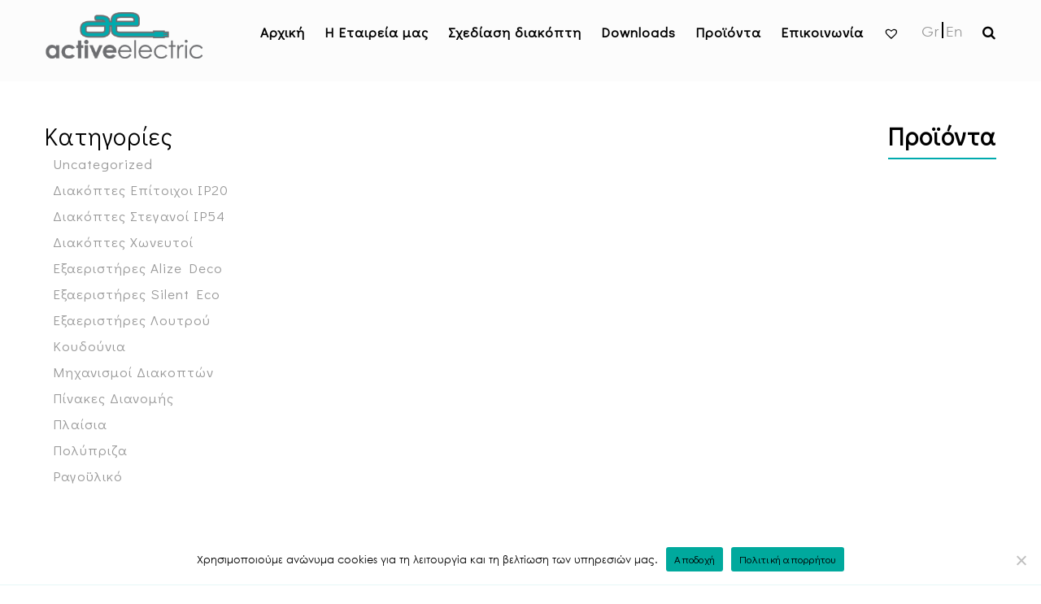

--- FILE ---
content_type: text/html; charset=UTF-8
request_url: https://www.activeelectric.gr/sliders/design-your-product/
body_size: 13374
content:
	<!DOCTYPE html>
	<html lang="el">
	<!--<![endif]-->
	<head>
	  <!-- =====  BASIC PAGE NEEDS  ===== -->
	  <meta charset="utf-8">
		<meta name="viewport" content="width=device-width, initial-scale=1">

			  <title>activeelectric - </title>
	  <!-- =====  SEO MATE  ===== -->
	  <meta http-equiv="X-UA-Compatible" content="IE=edge" />
	  <meta name="description" content="">
	  <meta name="keywords" content="">
	  <meta name="distribution" content="global">
	  <meta name="revisit-after" content="2 Days">
	  <meta name="robots" content="ALL">
	  <meta name="rating" content="8 YEARS">
	  <meta name="Language" content="el-gr">
	  <meta name="GOOGLEBOT" content="NOARCHIVE">
	  <!-- =====  MOBILE SPECIFICATION  ===== -->
	  <meta name="viewport" content="width=device-width, initial-scale=1, maximum-scale=1">
	  <meta name="viewport" content="width=device-width">
	  <!-- <link href="https://fonts.googleapis.com/css?family=Didact+Gothic&amp;subset=greek" rel="stylesheet"> -->
		<link rel="preconnect" href="https://fonts.gstatic.com">
		<link href="https://fonts.googleapis.com/css2?family=Didact+Gothic&display=swap" rel="stylesheet">
	  <!-- =====  CSS  ===== -->
	  <link rel="stylesheet" type="text/css" href="https://www.activeelectric.gr/wp-content/themes/untheme-master/assets/css/font-awesome.min.css" />
	  <link rel="stylesheet" type="text/css" href="https://www.activeelectric.gr/wp-content/themes/untheme-master/assets/css/bootstrap.css" />
	  <link rel="stylesheet" type="text/css" href="https://www.activeelectric.gr/wp-content/themes/untheme-master/assets/css/style.css">
	  <link rel="stylesheet" type="text/css" href="https://www.activeelectric.gr/wp-content/themes/untheme-master/assets/css/menu.css">
	  <link rel="stylesheet" type="text/css" href="https://www.activeelectric.gr/wp-content/themes/untheme-master/assets/css/bootsnav.css?v=2" />
	  <link rel="stylesheet" type="text/css" href="https://www.activeelectric.gr/wp-content/themes/untheme-master/assets/css/heroslider.css" />
	  <link rel="stylesheet" type="text/css" href="https://www.activeelectric.gr/wp-content/themes/untheme-master/assets/css/magnific-popup.css">
	  <link rel="stylesheet" type="text/css" href="https://www.activeelectric.gr/wp-content/themes/untheme-master/assets/css/animation.css">
	  <link rel="stylesheet" type="text/css" href="https://www.activeelectric.gr/wp-content/themes/untheme-master/assets/css/animate.css">
	  <link rel="stylesheet" type="text/css" href="https://www.activeelectric.gr/wp-content/themes/untheme-master/assets/css/owl.carousel.css">
	  <link rel="stylesheet" type="text/css" href="https://www.activeelectric.gr/wp-content/themes/untheme-master/assets/css/custom.css?t=1769909769">
	  <link rel="stylesheet" type="text/css" href="https://www.activeelectric.gr/wp-content/themes/untheme-master/assets/css/responsive-custom.css?t=1769909769">
	 <!-- <link rel="shortcut icon" href="images/favicon.png">
	  <link rel="apple-touch-icon" href="images/apple-touch-icon.html">
	  <link rel="apple-touch-icon" sizes="72x72" href="images/apple-touch-icon-72x72.html">
	  <link rel="apple-touch-icon" sizes="114x114" href="images/apple-touch-icon-114x114.html"> -->
		<title>activeelectric</title>
<meta name='robots' content='max-image-preview:large' />
<link rel="alternate" hreflang="el" href="https://www.activeelectric.gr/sliders/design-your-product/" />
<link rel="alternate" hreflang="en-us" href="https://www.activeelectric.gr/en/sliders/design-your-product/" />
<link rel="alternate" hreflang="x-default" href="https://www.activeelectric.gr/sliders/design-your-product/" />
<link rel="alternate" title="oEmbed (JSON)" type="application/json+oembed" href="https://www.activeelectric.gr/wp-json/oembed/1.0/embed?url=https%3A%2F%2Fwww.activeelectric.gr%2Fsliders%2Fdesign-your-product%2F" />
<link rel="alternate" title="oEmbed (XML)" type="text/xml+oembed" href="https://www.activeelectric.gr/wp-json/oembed/1.0/embed?url=https%3A%2F%2Fwww.activeelectric.gr%2Fsliders%2Fdesign-your-product%2F&#038;format=xml" />
<style id='wp-img-auto-sizes-contain-inline-css' type='text/css'>
img:is([sizes=auto i],[sizes^="auto," i]){contain-intrinsic-size:3000px 1500px}
/*# sourceURL=wp-img-auto-sizes-contain-inline-css */
</style>
<link rel='stylesheet' id='wp-block-library-css' href='https://www.activeelectric.gr/wp-includes/css/dist/block-library/style.min.css?ver=6.9' type='text/css' media='all' />
<link rel='stylesheet' id='wc-blocks-style-css' href='https://www.activeelectric.gr/wp-content/plugins/woocommerce/assets/client/blocks/wc-blocks.css?ver=wc-9.6.2' type='text/css' media='all' />
<style id='global-styles-inline-css' type='text/css'>
:root{--wp--preset--aspect-ratio--square: 1;--wp--preset--aspect-ratio--4-3: 4/3;--wp--preset--aspect-ratio--3-4: 3/4;--wp--preset--aspect-ratio--3-2: 3/2;--wp--preset--aspect-ratio--2-3: 2/3;--wp--preset--aspect-ratio--16-9: 16/9;--wp--preset--aspect-ratio--9-16: 9/16;--wp--preset--color--black: #000000;--wp--preset--color--cyan-bluish-gray: #abb8c3;--wp--preset--color--white: #ffffff;--wp--preset--color--pale-pink: #f78da7;--wp--preset--color--vivid-red: #cf2e2e;--wp--preset--color--luminous-vivid-orange: #ff6900;--wp--preset--color--luminous-vivid-amber: #fcb900;--wp--preset--color--light-green-cyan: #7bdcb5;--wp--preset--color--vivid-green-cyan: #00d084;--wp--preset--color--pale-cyan-blue: #8ed1fc;--wp--preset--color--vivid-cyan-blue: #0693e3;--wp--preset--color--vivid-purple: #9b51e0;--wp--preset--gradient--vivid-cyan-blue-to-vivid-purple: linear-gradient(135deg,rgb(6,147,227) 0%,rgb(155,81,224) 100%);--wp--preset--gradient--light-green-cyan-to-vivid-green-cyan: linear-gradient(135deg,rgb(122,220,180) 0%,rgb(0,208,130) 100%);--wp--preset--gradient--luminous-vivid-amber-to-luminous-vivid-orange: linear-gradient(135deg,rgb(252,185,0) 0%,rgb(255,105,0) 100%);--wp--preset--gradient--luminous-vivid-orange-to-vivid-red: linear-gradient(135deg,rgb(255,105,0) 0%,rgb(207,46,46) 100%);--wp--preset--gradient--very-light-gray-to-cyan-bluish-gray: linear-gradient(135deg,rgb(238,238,238) 0%,rgb(169,184,195) 100%);--wp--preset--gradient--cool-to-warm-spectrum: linear-gradient(135deg,rgb(74,234,220) 0%,rgb(151,120,209) 20%,rgb(207,42,186) 40%,rgb(238,44,130) 60%,rgb(251,105,98) 80%,rgb(254,248,76) 100%);--wp--preset--gradient--blush-light-purple: linear-gradient(135deg,rgb(255,206,236) 0%,rgb(152,150,240) 100%);--wp--preset--gradient--blush-bordeaux: linear-gradient(135deg,rgb(254,205,165) 0%,rgb(254,45,45) 50%,rgb(107,0,62) 100%);--wp--preset--gradient--luminous-dusk: linear-gradient(135deg,rgb(255,203,112) 0%,rgb(199,81,192) 50%,rgb(65,88,208) 100%);--wp--preset--gradient--pale-ocean: linear-gradient(135deg,rgb(255,245,203) 0%,rgb(182,227,212) 50%,rgb(51,167,181) 100%);--wp--preset--gradient--electric-grass: linear-gradient(135deg,rgb(202,248,128) 0%,rgb(113,206,126) 100%);--wp--preset--gradient--midnight: linear-gradient(135deg,rgb(2,3,129) 0%,rgb(40,116,252) 100%);--wp--preset--font-size--small: 13px;--wp--preset--font-size--medium: 20px;--wp--preset--font-size--large: 36px;--wp--preset--font-size--x-large: 42px;--wp--preset--font-family--inter: "Inter", sans-serif;--wp--preset--font-family--cardo: Cardo;--wp--preset--spacing--20: 0.44rem;--wp--preset--spacing--30: 0.67rem;--wp--preset--spacing--40: 1rem;--wp--preset--spacing--50: 1.5rem;--wp--preset--spacing--60: 2.25rem;--wp--preset--spacing--70: 3.38rem;--wp--preset--spacing--80: 5.06rem;--wp--preset--shadow--natural: 6px 6px 9px rgba(0, 0, 0, 0.2);--wp--preset--shadow--deep: 12px 12px 50px rgba(0, 0, 0, 0.4);--wp--preset--shadow--sharp: 6px 6px 0px rgba(0, 0, 0, 0.2);--wp--preset--shadow--outlined: 6px 6px 0px -3px rgb(255, 255, 255), 6px 6px rgb(0, 0, 0);--wp--preset--shadow--crisp: 6px 6px 0px rgb(0, 0, 0);}:where(.is-layout-flex){gap: 0.5em;}:where(.is-layout-grid){gap: 0.5em;}body .is-layout-flex{display: flex;}.is-layout-flex{flex-wrap: wrap;align-items: center;}.is-layout-flex > :is(*, div){margin: 0;}body .is-layout-grid{display: grid;}.is-layout-grid > :is(*, div){margin: 0;}:where(.wp-block-columns.is-layout-flex){gap: 2em;}:where(.wp-block-columns.is-layout-grid){gap: 2em;}:where(.wp-block-post-template.is-layout-flex){gap: 1.25em;}:where(.wp-block-post-template.is-layout-grid){gap: 1.25em;}.has-black-color{color: var(--wp--preset--color--black) !important;}.has-cyan-bluish-gray-color{color: var(--wp--preset--color--cyan-bluish-gray) !important;}.has-white-color{color: var(--wp--preset--color--white) !important;}.has-pale-pink-color{color: var(--wp--preset--color--pale-pink) !important;}.has-vivid-red-color{color: var(--wp--preset--color--vivid-red) !important;}.has-luminous-vivid-orange-color{color: var(--wp--preset--color--luminous-vivid-orange) !important;}.has-luminous-vivid-amber-color{color: var(--wp--preset--color--luminous-vivid-amber) !important;}.has-light-green-cyan-color{color: var(--wp--preset--color--light-green-cyan) !important;}.has-vivid-green-cyan-color{color: var(--wp--preset--color--vivid-green-cyan) !important;}.has-pale-cyan-blue-color{color: var(--wp--preset--color--pale-cyan-blue) !important;}.has-vivid-cyan-blue-color{color: var(--wp--preset--color--vivid-cyan-blue) !important;}.has-vivid-purple-color{color: var(--wp--preset--color--vivid-purple) !important;}.has-black-background-color{background-color: var(--wp--preset--color--black) !important;}.has-cyan-bluish-gray-background-color{background-color: var(--wp--preset--color--cyan-bluish-gray) !important;}.has-white-background-color{background-color: var(--wp--preset--color--white) !important;}.has-pale-pink-background-color{background-color: var(--wp--preset--color--pale-pink) !important;}.has-vivid-red-background-color{background-color: var(--wp--preset--color--vivid-red) !important;}.has-luminous-vivid-orange-background-color{background-color: var(--wp--preset--color--luminous-vivid-orange) !important;}.has-luminous-vivid-amber-background-color{background-color: var(--wp--preset--color--luminous-vivid-amber) !important;}.has-light-green-cyan-background-color{background-color: var(--wp--preset--color--light-green-cyan) !important;}.has-vivid-green-cyan-background-color{background-color: var(--wp--preset--color--vivid-green-cyan) !important;}.has-pale-cyan-blue-background-color{background-color: var(--wp--preset--color--pale-cyan-blue) !important;}.has-vivid-cyan-blue-background-color{background-color: var(--wp--preset--color--vivid-cyan-blue) !important;}.has-vivid-purple-background-color{background-color: var(--wp--preset--color--vivid-purple) !important;}.has-black-border-color{border-color: var(--wp--preset--color--black) !important;}.has-cyan-bluish-gray-border-color{border-color: var(--wp--preset--color--cyan-bluish-gray) !important;}.has-white-border-color{border-color: var(--wp--preset--color--white) !important;}.has-pale-pink-border-color{border-color: var(--wp--preset--color--pale-pink) !important;}.has-vivid-red-border-color{border-color: var(--wp--preset--color--vivid-red) !important;}.has-luminous-vivid-orange-border-color{border-color: var(--wp--preset--color--luminous-vivid-orange) !important;}.has-luminous-vivid-amber-border-color{border-color: var(--wp--preset--color--luminous-vivid-amber) !important;}.has-light-green-cyan-border-color{border-color: var(--wp--preset--color--light-green-cyan) !important;}.has-vivid-green-cyan-border-color{border-color: var(--wp--preset--color--vivid-green-cyan) !important;}.has-pale-cyan-blue-border-color{border-color: var(--wp--preset--color--pale-cyan-blue) !important;}.has-vivid-cyan-blue-border-color{border-color: var(--wp--preset--color--vivid-cyan-blue) !important;}.has-vivid-purple-border-color{border-color: var(--wp--preset--color--vivid-purple) !important;}.has-vivid-cyan-blue-to-vivid-purple-gradient-background{background: var(--wp--preset--gradient--vivid-cyan-blue-to-vivid-purple) !important;}.has-light-green-cyan-to-vivid-green-cyan-gradient-background{background: var(--wp--preset--gradient--light-green-cyan-to-vivid-green-cyan) !important;}.has-luminous-vivid-amber-to-luminous-vivid-orange-gradient-background{background: var(--wp--preset--gradient--luminous-vivid-amber-to-luminous-vivid-orange) !important;}.has-luminous-vivid-orange-to-vivid-red-gradient-background{background: var(--wp--preset--gradient--luminous-vivid-orange-to-vivid-red) !important;}.has-very-light-gray-to-cyan-bluish-gray-gradient-background{background: var(--wp--preset--gradient--very-light-gray-to-cyan-bluish-gray) !important;}.has-cool-to-warm-spectrum-gradient-background{background: var(--wp--preset--gradient--cool-to-warm-spectrum) !important;}.has-blush-light-purple-gradient-background{background: var(--wp--preset--gradient--blush-light-purple) !important;}.has-blush-bordeaux-gradient-background{background: var(--wp--preset--gradient--blush-bordeaux) !important;}.has-luminous-dusk-gradient-background{background: var(--wp--preset--gradient--luminous-dusk) !important;}.has-pale-ocean-gradient-background{background: var(--wp--preset--gradient--pale-ocean) !important;}.has-electric-grass-gradient-background{background: var(--wp--preset--gradient--electric-grass) !important;}.has-midnight-gradient-background{background: var(--wp--preset--gradient--midnight) !important;}.has-small-font-size{font-size: var(--wp--preset--font-size--small) !important;}.has-medium-font-size{font-size: var(--wp--preset--font-size--medium) !important;}.has-large-font-size{font-size: var(--wp--preset--font-size--large) !important;}.has-x-large-font-size{font-size: var(--wp--preset--font-size--x-large) !important;}
/*# sourceURL=global-styles-inline-css */
</style>

<style id='classic-theme-styles-inline-css' type='text/css'>
/*! This file is auto-generated */
.wp-block-button__link{color:#fff;background-color:#32373c;border-radius:9999px;box-shadow:none;text-decoration:none;padding:calc(.667em + 2px) calc(1.333em + 2px);font-size:1.125em}.wp-block-file__button{background:#32373c;color:#fff;text-decoration:none}
/*# sourceURL=/wp-includes/css/classic-themes.min.css */
</style>
<link rel='stylesheet' id='contact-form-7-css' href='https://www.activeelectric.gr/wp-content/plugins/contact-form-7/includes/css/styles.css?ver=6.0.4' type='text/css' media='all' />
<link rel='stylesheet' id='cookie-notice-front-css' href='https://www.activeelectric.gr/wp-content/plugins/cookie-notice/css/front.min.css?ver=2.5.5' type='text/css' media='all' />
<link rel='stylesheet' id='woocommerce-layout-css' href='https://www.activeelectric.gr/wp-content/plugins/woocommerce/assets/css/woocommerce-layout.css?ver=9.6.2' type='text/css' media='all' />
<link rel='stylesheet' id='woocommerce-smallscreen-css' href='https://www.activeelectric.gr/wp-content/plugins/woocommerce/assets/css/woocommerce-smallscreen.css?ver=9.6.2' type='text/css' media='only screen and (max-width: 768px)' />
<link rel='stylesheet' id='woocommerce-general-css' href='https://www.activeelectric.gr/wp-content/plugins/woocommerce/assets/css/woocommerce.css?ver=9.6.2' type='text/css' media='all' />
<style id='woocommerce-inline-inline-css' type='text/css'>
.woocommerce form .form-row .required { visibility: visible; }
/*# sourceURL=woocommerce-inline-inline-css */
</style>
<link rel='stylesheet' id='aws-style-css' href='https://www.activeelectric.gr/wp-content/plugins/advanced-woo-search/assets/css/common.min.css?ver=3.27' type='text/css' media='all' />
<link rel='stylesheet' id='wpml-legacy-horizontal-list-0-css' href='https://www.activeelectric.gr/wp-content/plugins/sitepress-multilingual-cms/templates/language-switchers/legacy-list-horizontal/style.min.css?ver=1' type='text/css' media='all' />
<link rel='stylesheet' id='yith-wcan-shortcodes-css' href='https://www.activeelectric.gr/wp-content/plugins/yith-woocommerce-ajax-navigation/assets/css/shortcodes.css?ver=5.8.0' type='text/css' media='all' />
<style id='yith-wcan-shortcodes-inline-css' type='text/css'>
:root{
	--yith-wcan-filters_colors_titles: #434343;
	--yith-wcan-filters_colors_background: #FFFFFF;
	--yith-wcan-filters_colors_accent: #A7144C;
	--yith-wcan-filters_colors_accent_r: 167;
	--yith-wcan-filters_colors_accent_g: 20;
	--yith-wcan-filters_colors_accent_b: 76;
	--yith-wcan-color_swatches_border_radius: 100%;
	--yith-wcan-color_swatches_size: 30px;
	--yith-wcan-labels_style_background: #FFFFFF;
	--yith-wcan-labels_style_background_hover: #A7144C;
	--yith-wcan-labels_style_background_active: #A7144C;
	--yith-wcan-labels_style_text: #434343;
	--yith-wcan-labels_style_text_hover: #FFFFFF;
	--yith-wcan-labels_style_text_active: #FFFFFF;
	--yith-wcan-anchors_style_text: #434343;
	--yith-wcan-anchors_style_text_hover: #A7144C;
	--yith-wcan-anchors_style_text_active: #A7144C;
}
/*# sourceURL=yith-wcan-shortcodes-inline-css */
</style>
<link rel='stylesheet' id='brands-styles-css' href='https://www.activeelectric.gr/wp-content/plugins/woocommerce/assets/css/brands.css?ver=9.6.2' type='text/css' media='all' />
<link rel='preload' as='font' type='font/woff2' crossorigin='anonymous' id='tinvwl-webfont-font-css' href='https://www.activeelectric.gr/wp-content/plugins/ti-woocommerce-wishlist/assets/fonts/tinvwl-webfont.woff2?ver=xu2uyi'  media='all' />
<link rel='stylesheet' id='tinvwl-webfont-css' href='https://www.activeelectric.gr/wp-content/plugins/ti-woocommerce-wishlist/assets/css/webfont.min.css?ver=2.9.2' type='text/css' media='all' />
<link rel='stylesheet' id='tinvwl-css' href='https://www.activeelectric.gr/wp-content/plugins/ti-woocommerce-wishlist/assets/css/public.min.css?ver=2.9.2' type='text/css' media='all' />
<link rel='stylesheet' id='product-wizard-style-css' href='https://www.activeelectric.gr/wp-content/themes/untheme-master/assets/css/product-wizard.css?ver=6.9' type='text/css' media='all' />
<link rel='stylesheet' id='slick-style-css' href='https://www.activeelectric.gr/wp-content/themes/untheme-master/assets/slick/slick.css?ver=6.9' type='text/css' media='all' />
<link rel='stylesheet' id='untheme-custom-style-css' href='https://www.activeelectric.gr/wp-content/themes/untheme-master/assets/css/custom-wishlist.css?ver=6.9' type='text/css' media='all' />
<link rel='stylesheet' id='woo-variation-swatches-css' href='https://www.activeelectric.gr/wp-content/plugins/woo-variation-swatches/assets/css/frontend.min.css?ver=1.1.19' type='text/css' media='all' />
<style id='woo-variation-swatches-inline-css' type='text/css'>
.variable-item:not(.radio-variable-item) { width : 30px; height : 30px; } .wvs-style-squared .button-variable-item { min-width : 30px; } .button-variable-item span { font-size : 16px; }
/*# sourceURL=woo-variation-swatches-inline-css */
</style>
<link rel='stylesheet' id='woo-variation-swatches-theme-override-css' href='https://www.activeelectric.gr/wp-content/plugins/woo-variation-swatches/assets/css/wvs-theme-override.min.css?ver=1.1.19' type='text/css' media='all' />
<script type="text/template" id="tmpl-variation-template">
	<div class="woocommerce-variation-description">{{{ data.variation.variation_description }}}</div>
	<div class="woocommerce-variation-price">{{{ data.variation.price_html }}}</div>
	<div class="woocommerce-variation-availability">{{{ data.variation.availability_html }}}</div>
</script>
<script type="text/template" id="tmpl-unavailable-variation-template">
	<p role="alert">Λυπούμαστε, αυτό το προϊόν δεν είναι διαθέσιμο. Παρακαλούμε, επιλέξτε έναν διαφορετικό συνδυασμό.</p>
</script>
<script type="text/javascript" src="https://www.activeelectric.gr/wp-includes/js/jquery/jquery.min.js?ver=3.7.1" id="jquery-core-js"></script>
<script type="text/javascript" src="https://www.activeelectric.gr/wp-includes/js/jquery/jquery-migrate.min.js?ver=3.4.1" id="jquery-migrate-js"></script>
<script type="text/javascript" src="https://www.activeelectric.gr/wp-content/plugins/woocommerce/assets/js/jquery-blockui/jquery.blockUI.min.js?ver=2.7.0-wc.9.6.2" id="jquery-blockui-js" data-wp-strategy="defer"></script>
<script type="text/javascript" src="https://www.activeelectric.gr/wp-content/plugins/woocommerce/assets/js/js-cookie/js.cookie.min.js?ver=2.1.4-wc.9.6.2" id="js-cookie-js" data-wp-strategy="defer"></script>
<script type="text/javascript" id="woocommerce-js-extra">
/* <![CDATA[ */
var woocommerce_params = {"ajax_url":"/wp-admin/admin-ajax.php","wc_ajax_url":"/?wc-ajax=%%endpoint%%"};
//# sourceURL=woocommerce-js-extra
/* ]]> */
</script>
<script type="text/javascript" src="https://www.activeelectric.gr/wp-content/plugins/woocommerce/assets/js/frontend/woocommerce.min.js?ver=9.6.2" id="woocommerce-js" defer="defer" data-wp-strategy="defer"></script>
<script type="text/javascript" src="https://www.activeelectric.gr/wp-includes/js/underscore.min.js?ver=1.13.7" id="underscore-js"></script>
<script type="text/javascript" id="wp-util-js-extra">
/* <![CDATA[ */
var _wpUtilSettings = {"ajax":{"url":"/wp-admin/admin-ajax.php"}};
//# sourceURL=wp-util-js-extra
/* ]]> */
</script>
<script type="text/javascript" src="https://www.activeelectric.gr/wp-includes/js/wp-util.min.js?ver=6.9" id="wp-util-js"></script>
<link rel="https://api.w.org/" href="https://www.activeelectric.gr/wp-json/" /><link rel="EditURI" type="application/rsd+xml" title="RSD" href="https://www.activeelectric.gr/xmlrpc.php?rsd" />
<meta name="generator" content="WordPress 6.9" />
<meta name="generator" content="WooCommerce 9.6.2" />
<link rel="canonical" href="https://www.activeelectric.gr/sliders/design-your-product/" />
<link rel='shortlink' href='https://www.activeelectric.gr/?p=6036' />
<meta name="generator" content="WPML ver:4.7.1 stt:1,13;" />
		<script>
			document.documentElement.className = document.documentElement.className.replace('no-js', 'js');
		</script>
				<style>
			.no-js img.lazyload {
				display: none;
			}

			figure.wp-block-image img.lazyloading {
				min-width: 150px;
			}

						.lazyload, .lazyloading {
				opacity: 0;
			}

			.lazyloaded {
				opacity: 1;
				transition: opacity 400ms;
				transition-delay: 0ms;
			}

					</style>
			<noscript><style>.woocommerce-product-gallery{ opacity: 1 !important; }</style></noscript>
	<style class='wp-fonts-local' type='text/css'>
@font-face{font-family:Inter;font-style:normal;font-weight:300 900;font-display:fallback;src:url('https://www.activeelectric.gr/wp-content/plugins/woocommerce/assets/fonts/Inter-VariableFont_slnt,wght.woff2') format('woff2');font-stretch:normal;}
@font-face{font-family:Cardo;font-style:normal;font-weight:400;font-display:fallback;src:url('https://www.activeelectric.gr/wp-content/plugins/woocommerce/assets/fonts/cardo_normal_400.woff2') format('woff2');}
</style>
<link rel="icon" href="https://www.activeelectric.gr/wp-content/uploads/2020/01/cropped-activeelectric-fav-n-32x32.png" sizes="32x32" />
<link rel="icon" href="https://www.activeelectric.gr/wp-content/uploads/2020/01/cropped-activeelectric-fav-n-192x192.png" sizes="192x192" />
<link rel="apple-touch-icon" href="https://www.activeelectric.gr/wp-content/uploads/2020/01/cropped-activeelectric-fav-n-180x180.png" />
<meta name="msapplication-TileImage" content="https://www.activeelectric.gr/wp-content/uploads/2020/01/cropped-activeelectric-fav-n-270x270.png" />
		<style type="text/css" id="wp-custom-css">
			.related-pro.product-grid .product-thumb .image a > img:last-child {
	display:none;
}

/** CUSTOM DIGILAB **/
.woocommerce ul.products li.product a.woocommerce-LoopProduct-link {min-height: 185px;}
.related-pro .product-name {text-align: center;padding-top: 10px;}
.owl-dots {text-align: center;}
.owl-carousel .owl-dot {background: none repeat scroll 0 0 #00aaad; display: inline-block; margin: 5px 7px; height: 12px; width: 12px; opacity: 0.5;}
.owl-carousel .owl-dot.active {opacity: 1;}
.ce {margin-top: -14px;}
.page-template-product-wizard .footer {display: block;}
.page-template-product-wizard {overflow: auto;}
.product-wizard .pw-section__options {height: inherit;}
.slick-slider {padding-bottom: 50px;}
.product-wizard.container {width: 100%;}
.product-wizard {padding: 80px 0 0 0;}
.product-wizard .pw-section__options #pw-section__colors__tab {max-width: 600px;}
.pw-slick__carousel--custom-color {padding-bottom: 50px;text-align: center;}
input.myColorPicker {padding: 0px;height: 30px;border: solid 2px #00aaad;vertical-align: bottom;}
input.ColorInputText {border: solid 2px #00aaad;padding: 1px 5px;max-width: 100px;color: #000;}
input.ColorInputText:invalid {border-color:red;}
input.ColorInputText::placeholder {color: #888;}
.submit-custom-color {color: #000;font-size: 14px;border: solid 2px #00aaad;}
.submit-custom-color:hover {color: #00aaad;}
.cn-button.bootstrap {background: #00aaad;}
.product-wizard .pw-section__result {height: 60vh;}

@media (min-width: 993px) {
	.navbar-nav > li > .dropdown-menu {margin-top: -15px;right: -20px;}
}
@media (min-width: 1024px) {
nav.navbar.bootsnav ul.nav > li > a {padding: 30px 12px;}
}
@media (max-width: 992px) {
	#header .menu-item-has-children .sub-menu .sub-menu-item {text-align: left;}
	.product-wizard {padding-top: 55px;}
	.product-wizard .pw-section__result .pw-section__canvas .pw-section__canvas__product {max-height: 60%;}
.product-wizard .product-wizard-container .pw-section__result .pw-section__canvas .pw-section__canvas__title {font-size: 20px;padding-top: 10px;line-height: 22px;}
	.product-wizard .pw-section__options #pw-section__colors__tab .nav-item .nav-link {font-size: 12px;}
}
@media (max-width: 550px) {
	.manual-grid-list .manual-grid-item {width: 100%;}
}

/** VISAGE **/
.page-template-product-wizard-visage header, .page-template-product-wizard-visage .footer, .page-template-product-wizard-visage #cookie-notice {display: none!important;}
.page-template-product-wizard-visage .product-wizard {padding-top: 0px}
.page-template-product-wizard-visage {background-color: #efefee;}
.page-template-product-wizard-visage .product-wizard .pw-section__result {height: 70vh;}
@media (max-width: 1024px) {
.page-template-product-wizard-visage .product-wizard .pw-section__result {height: 50vh;}
}		</style>
			</head>

	<body class="wp-singular sliders-template-default single single-sliders postid-6036 wp-theme-untheme-master theme-untheme-master cookies-not-set woocommerce-no-js yith-wcan-free tinvwl-theme-style woo-variation-swatches wvs-theme-untheme-master wvs-theme-child-untheme-master wvs-style-squared wvs-attr-behavior-blur wvs-no-tooltip wvs-css wvs-show-label">
	  <!-- =====  LODER  ===== -->
<!--	  <div class="loder"></div>-->
	  <div class="wrapper">
	    <!-- =====  HEADER START  ===== -->
	    <header id="header">
	      <!-- Start Navigation -->
	      <nav class="navbar navbar-default navbar-fixed white no-background bootsnav">
	        <!-- Start Top Search -->
	        <div class="top-search">
	          <div class="container">

				  <div class="aws-container" data-url="/?wc-ajax=aws_action" data-siteurl="https://www.activeelectric.gr" data-lang="el" data-show-loader="true" data-show-more="true" data-show-page="true" data-ajax-search="true" data-show-clear="true" data-mobile-screen="false" data-use-analytics="false" data-min-chars="2" data-buttons-order="3" data-timeout="300" data-is-mobile="false" data-page-id="6036" data-tax="" ><form class="aws-search-form" action="https://www.activeelectric.gr/" method="get" role="search" ><div class="aws-wrapper"><label class="aws-search-label" for="697eae095fb48">Αναζήτηση</label><input type="search" name="s" id="697eae095fb48" value="" class="aws-search-field" placeholder="Αναζήτηση" autocomplete="off" /><input type="hidden" name="post_type" value="product"><input type="hidden" name="type_aws" value="true"><input type="hidden" name="lang" value="el"><div class="aws-search-clear"><span>×</span></div><div class="aws-loader"></div></div><div class="aws-search-btn aws-form-btn"><span class="aws-search-btn_icon"><svg focusable="false" xmlns="http://www.w3.org/2000/svg" viewBox="0 0 24 24" width="24px"><path d="M15.5 14h-.79l-.28-.27C15.41 12.59 16 11.11 16 9.5 16 5.91 13.09 3 9.5 3S3 5.91 3 9.5 5.91 16 9.5 16c1.61 0 3.09-.59 4.23-1.57l.27.28v.79l5 4.99L20.49 19l-4.99-5zm-6 0C7.01 14 5 11.99 5 9.5S7.01 5 9.5 5 14 7.01 14 9.5 11.99 14 9.5 14z"></path></svg></span></div></form></div>
<!--	            <div class="input-group">-->
<!--					  <span class="input-group-addon"><i class="fa fa-search"></i></span>-->
<!--					  <input type="text" class="form-control" placeholder="Search">-->
<!--					  <span class="input-group-addon close-search"><i class="fa fa-times"></i></span>-->
<!--				  </div>-->
	          </div>
	        </div>
	        <!-- End Top Search -->
	        <div class="container">
	          <!-- Start Atribute Navigation -->
	          <div class="attr-nav">
	            <ul>
	              <li class="search"><a href="#"><i class="fa fa-search"></i></a></li>
	            </ul>
	          </div>
				<div class="attr-nav">

					
<div class="wpml-ls-statics-shortcode_actions wpml-ls wpml-ls-legacy-list-horizontal">
	<ul><li class="wpml-ls-slot-shortcode_actions wpml-ls-item wpml-ls-item-el wpml-ls-current-language wpml-ls-first-item wpml-ls-item-legacy-list-horizontal">
				<a href="https://www.activeelectric.gr/sliders/design-your-product/" class="wpml-ls-link">
                    <span class="wpml-ls-native">Gr</span></a>
			</li><li class="wpml-ls-slot-shortcode_actions wpml-ls-item wpml-ls-item-en wpml-ls-last-item wpml-ls-item-legacy-list-horizontal">
				<a href="https://www.activeelectric.gr/en/sliders/design-your-product/" class="wpml-ls-link">
                    <span class="wpml-ls-native" lang="en">En</span></a>
			</li></ul>
</div>
				</div>
	          <!-- End Atribute Navigation -->
	          <!-- Start Header Navigation -->
	          <div class="navbar-header">
	            <button type="button" class="navbar-toggle" data-toggle="collapse" data-target="#navbar-menu">
	              <i class="fa fa-bars"></i>
	            </button>
	            <a class="navbar-brand" href="https://www.activeelectric.gr">
	              <img src="https://www.activeelectric.gr/wp-content/themes/untheme-master/assets/images/logo-gr.png" class="logo logo-display" alt="">
	              <img src="https://www.activeelectric.gr/wp-content/themes/untheme-master/assets/images/logo-gr.png" class="logo logo-scrolled" alt="">
	            </a>
	          </div>
	          <!-- End Header Navigation -->
	          <!-- Collect the nav links, forms, and other content for toggling -->
	          <div class="collapse navbar-collapse" id="navbar-menu">

					<div class="menu-menugr-container"><ul data-in="fadeInDown" data-out="fadeOutUp" class="nav navbar-nav navbar-right" id="menu-menugr"><li id="nav-menu-item-11" class="main-menu-item  menu-item-even menu-item-depth-0 menu-item menu-item-type-post_type menu-item-object-page menu-item-home"><a href="https://www.activeelectric.gr/" class="menu-link main-menu-link">Αρχική</a></li>
<li id="nav-menu-item-20" class="main-menu-item  menu-item-even menu-item-depth-0 menu-item menu-item-type-post_type menu-item-object-page"><a href="https://www.activeelectric.gr/h-%ce%b5%cf%84%ce%b1%ce%b9%cf%81%ce%b5%ce%af%ce%b1-%ce%bc%ce%b1%cf%82/" class="menu-link main-menu-link">H Εταιρεία μας</a></li>
<li id="nav-menu-item-6043" class="main-menu-item  menu-item-even menu-item-depth-0 menu-item menu-item-type-post_type menu-item-object-page"><a href="https://www.activeelectric.gr/product-wizard/" class="menu-link main-menu-link">Σχεδίαση διακόπτη</a></li>
<li id="nav-menu-item-4287" class="main-menu-item  menu-item-even menu-item-depth-0 menu-item menu-item-type-custom menu-item-object-custom menu-item-has-children"><a href="#" class="menu-link main-menu-link">Downloads</a>
<ul class="sub-menu dropdown-menu menu-odd dropdown-menu  dropdown-menu menu-depth-1" data-hover="dropdown" data-animations="zoomIn zoomIn zoomIn zoomIn">
	<li id="nav-menu-item-4289" class="sub-menu-item text-center  menu-item-odd menu-item-depth-1 menu-item menu-item-type-post_type menu-item-object-page"><a href="https://www.activeelectric.gr/manuals/" class="menu-link sub-menu-link">Manuals</a></li>
	<li id="nav-menu-item-4288" class="sub-menu-item text-center  menu-item-odd menu-item-depth-1 menu-item menu-item-type-post_type menu-item-object-page"><a href="https://www.activeelectric.gr/catalogs/" class="menu-link sub-menu-link">Catalogs</a></li>
</ul>
</li>
<li id="nav-menu-item-2615" class="main-menu-item  menu-item-even menu-item-depth-0 menu-item menu-item-type-post_type menu-item-object-page"><a href="https://www.activeelectric.gr/shop/" class="menu-link main-menu-link">Προϊόντα</a></li>
<li id="nav-menu-item-21" class="main-menu-item  menu-item-even menu-item-depth-0 menu-item menu-item-type-post_type menu-item-object-page"><a href="https://www.activeelectric.gr/%ce%b5%cf%80%ce%b9%ce%ba%ce%bf%ce%b9%ce%bd%cf%89%ce%bd%ce%af%ce%b1/" class="menu-link main-menu-link">Επικοινωνία</a></li>
<li id="nav-menu-item-2147480009" class="main-menu-item  menu-item-even menu-item-depth-0 menu-item menu-item-type-post menu-item-object-page"><a href="https://www.activeelectric.gr/wishlist/" class="menu-link main-menu-link"><span class="wishlist_products_counter top_wishlist-heart top_wishlist- no-txt" ></span>  <span class="wishlist_products_counter_number"></span></a></li>
</ul></div>

	          </div>



	          <!-- /.navbar-collapse -->
	        </div>

	        <!-- End Side Menu -->
	      </nav>
	      <!-- End Navigation -->
	      <div class="clearfix"></div>
	    </header>
	    <!-- =====  HEADER END  ===== -->

<main id="main" class="site-main" role="main">

	<style>

	.chosen a{
		text-align: center!important;
	}
	.price{
		display: none!important;
	}
	.add_to_cart_button{
		display: none;
	}
	.woocommerce #respond input#submit, .woocommerce a.button, .woocommerce button.button, .woocommerce input.button {
		display: none!important;
	}
	.woocommerce ul.products li.product .woocommerce-loop-category__title, .woocommerce ul.products li.product .woocommerce-loop-product__title, .woocommerce ul.products li.product h3 {
		padding: .5em 0;
		margin: 0;
		font-size: 1em;
		text-align: center;
	}

	.woocommerce-ordering{
		display: none!important;
	}
	.widget_search{
		padding-top: 1em;
	}
	.breadcrumb {
		opacity: 0.3!important;
		background-image: url('http://activeelectric.digital-media.gr/wp-content/uploads/2018/10/shutterstock_195179003_SB.jpg')!important;
	}
	.search-submit{
		padding: 2px 40px;
		WIDTH: 70%;
		font-family: 'Roboto', sans-serif;
		font-weight: 500;
		background: transparent;
		outline: none !important;
		cursor: pointer;
		transition: all 0.3s ease;
		position: relative;
		display: inline-block;
		z-index: 0;
		color: #000;
		margin-bottom: 4em;
	}
	.woocommerce-result-count{
		padding-top: 1em;
		float: right!important;
	}


	.woocommerce-result-count{
		display: none;
	}
	.about-heading {
		margin-bottom: 2em;
	}

	.woocommerce ul.products li.product a {
		display: -webkit-box; display: -moz-box; display: -ms-flexbox; display: -webkit-flex; display: flex;
		-webkit-align-items: center; -moz-align-items: center; -ms-flex-align: center; align-items: center;
		-webkit-box-pack: center; -moz-box-pack: center; -webkit-justify-content: center; -ms-flex-pack: center; justify-content: center;
		-webkit-flex-direction: column; -moz-flex-direction: column; -ms-flex-direction: column; flex-direction: column;
	}

	.woocommerce ul.products li.product a img {
		width: auto;
		max-height: 185px;
		margin: 0!important;
	}
	@media screen and (max-width: 600px) {
		/*.widget-title{*/
			/*text-align: center;*/
		/*}*/
		/*.product-categories , .yith-wcan-group {*/
			/*text-align: center!important;*/
		/*}*/
		/*ul.yith-wcan-color.yith-wcan.yith-wcan-group, ul.yith-wcan-list {*/
			/*list-style: none;*/
			/*margin-left: 0;*/
			/*text-align: center;*/
		/*}*/
		/*article, aside, details, figcaption, figure, footer, header, hgroup, main, menu, nav, section, summary {*/
			/*display: block;*/
			/*text-align: center;*/
		/*}*/
		/*.yith-woo-ajax-navigation-2{*/
			/*text-align: center!important;*/
		/*}*/
	}
	@media( min-width:720px) {
		.main_title {
			margin-top: 0 !important;
		}
	}
	@media( max-width:720px) {
		.main_title {
			margin-top: 2em !important;
			margin-bottom: 1em !important;
		}
</style>




<!-- =====  BREADCRUMB STRAT  ===== -->
<div class="breadcrumb pt_50  hidden-sm hidden-xs">
	<div class="container mt_50">
		<!-- <ul class="right">
      <li><a href="index.html">Home</a></li>
      <li class="active">  </li>
    </ul> -->
	</div>
</div>


<section id="shop">
	<div class="container ">
				<div class="row mb_100 mt_50">
			<div id="column-left" class="col-md-3 column-left">
				<aside class="widget-area ">
					<section id="woocommerce_product_categories-3" class="widget woocommerce widget_product_categories"><h2 class="widget-title">Κατηγορίες</h2><ul class="product-categories"><li class="cat-item cat-item-16"><a href="https://www.activeelectric.gr/product-category/uncategorized/">Uncategorized</a></li>
<li class="cat-item cat-item-18"><a href="https://www.activeelectric.gr/product-category/surface/">Διακόπτες Επίτοιχοι IP20</a></li>
<li class="cat-item cat-item-19"><a href="https://www.activeelectric.gr/product-category/waterproof/">Διακόπτες Στεγανοί IP54</a></li>
<li class="cat-item cat-item-17"><a href="https://www.activeelectric.gr/product-category/flush_mounted/">Διακόπτες Χωνευτοί</a></li>
<li class="cat-item cat-item-107"><a href="https://www.activeelectric.gr/product-category/exhaust-fan/exhaust-fan-alize-deco/">Εξαεριστήρες Alize Deco</a></li>
<li class="cat-item cat-item-108"><a href="https://www.activeelectric.gr/product-category/exhaust-fan/%ce%b5%ce%be%ce%b1%ce%b5%cf%81%ce%b9%cf%83%cf%84%ce%ae%cf%81%ce%b5%cf%82-silent-eco/">Εξαεριστήρες Silent Eco</a></li>
<li class="cat-item cat-item-105"><a href="https://www.activeelectric.gr/product-category/exhaust-fan/">Εξαεριστήρες Λουτρού</a></li>
<li class="cat-item cat-item-98"><a href="https://www.activeelectric.gr/product-category/%ce%ba%ce%bf%cf%85%ce%b4%ce%bf%cf%8d%ce%bd%ce%b9%ce%b1/">Κουδούνια</a></li>
<li class="cat-item cat-item-85"><a href="https://www.activeelectric.gr/product-category/flush_mounted/%ce%bc%ce%b7%cf%87%ce%b1%ce%bd%ce%b9%cf%83%ce%bc%ce%bf%ce%af/">Μηχανισμοί Διακοπτών</a></li>
<li class="cat-item cat-item-20"><a href="https://www.activeelectric.gr/product-category/%cf%80%ce%af%ce%bd%ce%b1%ce%ba%ce%b5%cf%82-%ce%b4%ce%b9%ce%b1%ce%bd%ce%bf%ce%bc%ce%ae%cf%82/">Πίνακες Διανομής</a></li>
<li class="cat-item cat-item-84"><a href="https://www.activeelectric.gr/product-category/flush_mounted/%cf%80%ce%bb%ce%b1%ce%b9%cf%83%ce%b9%ce%b1/">Πλαίσια</a></li>
<li class="cat-item cat-item-21"><a href="https://www.activeelectric.gr/product-category/%cf%80%ce%bf%ce%bb%cf%8d%cf%80%cf%81%ce%b9%ce%b6%ce%b1/">Πολύπριζα</a></li>
<li class="cat-item cat-item-102"><a href="https://www.activeelectric.gr/product-category/ragoyliko/">Ραγοϋλικό</a></li>
</ul></section>				</aside>


			</div>
			<div class="col-md-9" id="col9">
				<h2 class="main_title about-heading  wow fadeInUp pull-right" data-wow-delay=".2s">Προϊόντα</h2>
	
				<article id="post-6036" class="entry">



					<div class="entry-content">
											</div>
				</article>

<!--				<div class="pagination-nav text-center mt_50">-->
<!--					<ul>-->
<!--						<li><a href="#"><i class="fa fa-angle-left"></i></a></li>-->
<!--						<li class="active"><a href="#">1</a></li>-->
<!--						<li><a href="#">2</a></li>-->
<!--						<li><a href="#">3</a></li>-->
<!--						<li><a href="#"><i class="fa fa-angle-right"></i></a></li>-->
<!--					</ul>-->
<!--				</div>-->
			</div>
		</div>
	</div>
</section>


</main>


<!--WPFC_FOOTER_START--><div class="push"></div>
<!-- =====  FOOTER START  ===== -->
<div id="contact" class="footer">
  <div class="container">
    <div class="row">
      <div class="col-md-12 text-center wow fadeInUp" data-wow-delay=".4s">
        <div class="footer-logo mt_10 mb_10"> <a href="index.html"> <img style="width: 150px; " data-src="https://www.activeelectric.gr/wp-content/themes/untheme-master/assets/images/logo-gr.png" alt="activeelectric" src="[data-uri]" class="lazyload"> </a> </div>
    <!--     <div class="copyright-part mtb_10"><a style="font-size: 12px; " href="https://digital-media.gr" title="Κατασκευή Ιστοσελίδων | Eshop Θεσσαλονίκη" target="blank">© 2018 DIGITAL MEDIA</a></div> -->
      </div>
    </div>
  </div>
</div>
<!-- =====  FOOTER END  ===== -->
</div>
<!-- =====  WRAPPER END  ===== -->
<!-- =====  SCRIPT START  ===== -->




<script src="https://www.activeelectric.gr/wp-content/themes/untheme-master/assets/js/jQuery_v3.1.1.min.js"></script>
<script src="https://www.activeelectric.gr/wp-content/themes/untheme-master/assets/js/owl.carousel.min.js"></script>
<script src="https://www.activeelectric.gr/wp-content/themes/untheme-master/assets/slick/slick.min.js"></script>
<script src="https://www.activeelectric.gr/wp-content/themes/untheme-master/assets/js/jquery.magnific-popup.js"></script>
<script src="https://www.activeelectric.gr/wp-content/themes/untheme-master/assets/js/isotope.pkgd.min.js"></script>

<script src="https://www.activeelectric.gr/wp-content/themes/untheme-master/assets/js/custom.js"></script>
<script src="https://www.activeelectric.gr/wp-content/themes/untheme-master/assets/js/wow.js"></script>
<script src="https://www.activeelectric.gr/wp-content/themes/untheme-master/assets/js/parallax.js"></script>
<script src="https://www.activeelectric.gr/wp-content/themes/untheme-master/assets/js/circle-progress.js"></script>
<script src="https://www.activeelectric.gr/wp-content/themes/untheme-master/assets/js/circle-examples.js"></script>
<script src="https://www.activeelectric.gr/wp-content/themes/untheme-master/assets/js/jquery.easeScroll.js"></script>
<script src="https://www.activeelectric.gr/wp-content/themes/untheme-master/assets/js/bootstrap.min.js"></script>
<script src="https://www.activeelectric.gr/wp-content/themes/untheme-master/assets/js/bootsnav.js"></script>


<script>
$("html").easeScroll();
// Add scrollspy to <body>
$('body').scrollspy({ target: '#menu' })
$("#menu ul li a[href^='#']").on('click', function(e) {
// prevent default anchor click behavior
e.preventDefault();
// store hash
var hash = this.hash;
// animate
$('html, body').animate({
  scrollTop: $(hash).offset().top
}, 1500, function() {
  // when done, add hash to url
  // (default click behaviour)
  window.location.hash = hash;
});
});
</script>
<!-- =====  SCRIPT END  ===== -->
<script type="speculationrules">
{"prefetch":[{"source":"document","where":{"and":[{"href_matches":"/*"},{"not":{"href_matches":["/wp-*.php","/wp-admin/*","/wp-content/uploads/*","/wp-content/*","/wp-content/plugins/*","/wp-content/themes/untheme-master/*","/*\\?(.+)"]}},{"not":{"selector_matches":"a[rel~=\"nofollow\"]"}},{"not":{"selector_matches":".no-prefetch, .no-prefetch a"}}]},"eagerness":"conservative"}]}
</script>
<!-- Global site tag (gtag.js) - Google Analytics -->
<script async src="https://www.googletagmanager.com/gtag/js?id=G-KHPDQTR4XE"></script>
<script>
  window.dataLayer = window.dataLayer || [];
  function gtag(){dataLayer.push(arguments);}
  gtag('js', new Date());
  gtag('config', 'G-KHPDQTR4XE');
</script>
  	<script type='text/javascript'>
		(function () {
			var c = document.body.className;
			c = c.replace(/woocommerce-no-js/, 'woocommerce-js');
			document.body.className = c;
		})();
	</script>
	<script type="text/javascript" src="https://www.activeelectric.gr/wp-includes/js/dist/hooks.min.js?ver=dd5603f07f9220ed27f1" id="wp-hooks-js"></script>
<script type="text/javascript" src="https://www.activeelectric.gr/wp-includes/js/dist/i18n.min.js?ver=c26c3dc7bed366793375" id="wp-i18n-js"></script>
<script type="text/javascript" id="wp-i18n-js-after">
/* <![CDATA[ */
wp.i18n.setLocaleData( { 'text direction\u0004ltr': [ 'ltr' ] } );
//# sourceURL=wp-i18n-js-after
/* ]]> */
</script>
<script type="text/javascript" src="https://www.activeelectric.gr/wp-content/plugins/contact-form-7/includes/swv/js/index.js?ver=6.0.4" id="swv-js"></script>
<script type="text/javascript" id="contact-form-7-js-translations">
/* <![CDATA[ */
( function( domain, translations ) {
	var localeData = translations.locale_data[ domain ] || translations.locale_data.messages;
	localeData[""].domain = domain;
	wp.i18n.setLocaleData( localeData, domain );
} )( "contact-form-7", {"translation-revision-date":"2024-08-02 09:16:28+0000","generator":"GlotPress\/4.0.1","domain":"messages","locale_data":{"messages":{"":{"domain":"messages","plural-forms":"nplurals=2; plural=n != 1;","lang":"el_GR"},"This contact form is placed in the wrong place.":["\u0397 \u03c6\u03cc\u03c1\u03bc\u03b1 \u03b5\u03c0\u03b9\u03ba\u03bf\u03b9\u03bd\u03c9\u03bd\u03af\u03b1\u03c2 \u03b5\u03af\u03bd\u03b1\u03b9 \u03c3\u03b5 \u03bb\u03ac\u03b8\u03bf\u03c2 \u03b8\u03ad\u03c3\u03b7."],"Error:":["\u03a3\u03c6\u03ac\u03bb\u03bc\u03b1:"]}},"comment":{"reference":"includes\/js\/index.js"}} );
//# sourceURL=contact-form-7-js-translations
/* ]]> */
</script>
<script type="text/javascript" id="contact-form-7-js-before">
/* <![CDATA[ */
var wpcf7 = {
    "api": {
        "root": "https:\/\/www.activeelectric.gr\/wp-json\/",
        "namespace": "contact-form-7\/v1"
    }
};
//# sourceURL=contact-form-7-js-before
/* ]]> */
</script>
<script type="text/javascript" src="https://www.activeelectric.gr/wp-content/plugins/contact-form-7/includes/js/index.js?ver=6.0.4" id="contact-form-7-js"></script>
<script type="text/javascript" id="cookie-notice-front-js-before">
/* <![CDATA[ */
var cnArgs = {"ajaxUrl":"https:\/\/www.activeelectric.gr\/wp-admin\/admin-ajax.php","nonce":"47c5845ea8","hideEffect":"fade","position":"bottom","onScroll":false,"onScrollOffset":100,"onClick":false,"cookieName":"cookie_notice_accepted","cookieTime":2592000,"cookieTimeRejected":2592000,"globalCookie":false,"redirection":false,"cache":false,"revokeCookies":false,"revokeCookiesOpt":"automatic"};

//# sourceURL=cookie-notice-front-js-before
/* ]]> */
</script>
<script type="text/javascript" src="https://www.activeelectric.gr/wp-content/plugins/cookie-notice/js/front.min.js?ver=2.5.5" id="cookie-notice-front-js"></script>
<script type="text/javascript" id="aws-script-js-extra">
/* <![CDATA[ */
var aws_vars = {"sale":"Sale!","sku":"SKU: ","showmore":"\u0394\u03b5\u03af\u03c4\u03b5 \u03cc\u03bb\u03b1 \u03c4\u03b1 \u03b1\u03c0\u03bf\u03c4\u03b5\u03bb\u03ad\u03c3\u03bc\u03b1\u03c4\u03b1","noresults":"\u0394\u03b5\u03bd \u03b2\u03c1\u03ad\u03b8\u03b7\u03ba\u03b1\u03bd \u03b1\u03c0\u03bf\u03c4\u03b5\u03bb\u03ad\u03c3\u03bc\u03b1\u03c4\u03b1"};
//# sourceURL=aws-script-js-extra
/* ]]> */
</script>
<script type="text/javascript" src="https://www.activeelectric.gr/wp-content/plugins/advanced-woo-search/assets/js/common.min.js?ver=3.27" id="aws-script-js"></script>
<script type="text/javascript" id="wc-cart-fragments-js-extra">
/* <![CDATA[ */
var wc_cart_fragments_params = {"ajax_url":"/wp-admin/admin-ajax.php","wc_ajax_url":"/?wc-ajax=%%endpoint%%","cart_hash_key":"wc_cart_hash_424f5dabeb7440be5dc371fdf70603e0-el","fragment_name":"wc_fragments_424f5dabeb7440be5dc371fdf70603e0","request_timeout":"5000"};
//# sourceURL=wc-cart-fragments-js-extra
/* ]]> */
</script>
<script type="text/javascript" src="https://www.activeelectric.gr/wp-content/plugins/woocommerce/assets/js/frontend/cart-fragments.min.js?ver=9.6.2" id="wc-cart-fragments-js" data-wp-strategy="defer"></script>
<script type="text/javascript" id="tinvwl-js-extra">
/* <![CDATA[ */
var tinvwl_add_to_wishlist = {"text_create":"\u0394\u03b7\u03bc\u03b9\u03bf\u03c5\u03c1\u03b3\u03af\u03b1 \u03bd\u03ad\u03bf\u03c5","text_already_in":"Product already in Wishlist","simple_flow":"","hide_zero_counter":"1","i18n_make_a_selection_text":"\u03a0\u03b1\u03c1\u03b1\u03ba\u03b1\u03bb\u03ce \u03b5\u03c0\u03b9\u03bb\u03ad\u03be\u03c4\u03b5 \u03bf\u03c1\u03b9\u03c3\u03bc\u03ad\u03bd\u03b5\u03c2 \u03b5\u03c0\u03b9\u03bb\u03bf\u03b3\u03ad\u03c2 \u03c0\u03c1\u03bf\u03ca\u03cc\u03bd\u03c4\u03bf\u03c2 \u03c0\u03c1\u03b9\u03bd \u03c0\u03c1\u03bf\u03c3\u03b8\u03ad\u03c3\u03b5\u03c4\u03b5 \u03b1\u03c5\u03c4\u03cc \u03c4\u03bf \u03c0\u03c1\u03bf\u03ca\u03cc\u03bd \u03c3\u03c4\u03b7 \u03bb\u03af\u03c3\u03c4\u03b1 \u03b5\u03c0\u03b9\u03b8\u03c5\u03bc\u03b9\u03ce\u03bd \u03c3\u03b1\u03c2.","tinvwl_break_submit":"\u0394\u03b5\u03bd \u03ad\u03c7\u03b5\u03b9 \u03b5\u03c0\u03b9\u03bb\u03b5\u03b3\u03b5\u03af \u03ba\u03b1\u03bd\u03ad\u03bd\u03b1 \u03c0\u03c1\u03bf\u03ca\u03cc\u03bd \u03ae \u03b5\u03bd\u03ad\u03c1\u03b3\u03b5\u03b9\u03b1.","tinvwl_clipboard":"\u0391\u03bd\u03c4\u03b9\u03b3\u03c1\u03ac\u03c6\u03b7\u03ba\u03b5!","allow_parent_variable":"","block_ajax_wishlists_data":"","update_wishlists_data":"","hash_key":"ti_wishlist_data_424f5dabeb7440be5dc371fdf70603e0","nonce":"c049abc0a9","rest_root":"https://www.activeelectric.gr/wp-json/","plugin_url":"https://www.activeelectric.gr/wp-content/plugins/ti-woocommerce-wishlist/","wc_ajax_url":"/?wc-ajax=tinvwl","stats":"","popup_timer":"6000","wpml_default":"el","wpml":"el"};
//# sourceURL=tinvwl-js-extra
/* ]]> */
</script>
<script type="text/javascript" src="https://www.activeelectric.gr/wp-content/plugins/ti-woocommerce-wishlist/assets/js/public.min.js?ver=2.9.2" id="tinvwl-js"></script>
<script type="text/javascript" id="cart-widget-js-extra">
/* <![CDATA[ */
var actions = {"is_lang_switched":"0","force_reset":"0"};
//# sourceURL=cart-widget-js-extra
/* ]]> */
</script>
<script type="text/javascript" src="https://www.activeelectric.gr/wp-content/plugins/woocommerce-multilingual/res/js/cart_widget.min.js?ver=5.4.0" id="cart-widget-js" defer="defer" data-wp-strategy="defer"></script>
<script type="text/javascript" src="https://www.activeelectric.gr/wp-content/plugins/woocommerce/assets/js/sourcebuster/sourcebuster.min.js?ver=9.6.2" id="sourcebuster-js-js"></script>
<script type="text/javascript" id="wc-order-attribution-js-extra">
/* <![CDATA[ */
var wc_order_attribution = {"params":{"lifetime":1.0000000000000001e-5,"session":30,"base64":false,"ajaxurl":"https://www.activeelectric.gr/wp-admin/admin-ajax.php","prefix":"wc_order_attribution_","allowTracking":true},"fields":{"source_type":"current.typ","referrer":"current_add.rf","utm_campaign":"current.cmp","utm_source":"current.src","utm_medium":"current.mdm","utm_content":"current.cnt","utm_id":"current.id","utm_term":"current.trm","utm_source_platform":"current.plt","utm_creative_format":"current.fmt","utm_marketing_tactic":"current.tct","session_entry":"current_add.ep","session_start_time":"current_add.fd","session_pages":"session.pgs","session_count":"udata.vst","user_agent":"udata.uag"}};
//# sourceURL=wc-order-attribution-js-extra
/* ]]> */
</script>
<script type="text/javascript" src="https://www.activeelectric.gr/wp-content/plugins/woocommerce/assets/js/frontend/order-attribution.min.js?ver=9.6.2" id="wc-order-attribution-js"></script>
<script type="text/javascript" id="wc-add-to-cart-variation-js-extra">
/* <![CDATA[ */
var wc_add_to_cart_variation_params = {"wc_ajax_url":"/?wc-ajax=%%endpoint%%","i18n_no_matching_variations_text":"\u039b\u03c5\u03c0\u03bf\u03cd\u03bc\u03b1\u03c3\u03c4\u03b5, \u03ba\u03b1\u03bd\u03ad\u03bd\u03b1 \u03c0\u03c1\u03bf\u03ca\u03cc\u03bd \u03b4\u03b5\u03bd \u03c4\u03b1\u03af\u03c1\u03b9\u03b1\u03be\u03b5 \u03bc\u03b5 \u03c4\u03b7\u03bd \u03b5\u03c0\u03b9\u03bb\u03bf\u03b3\u03ae \u03c3\u03b1\u03c2. \u03a0\u03b1\u03c1\u03b1\u03ba\u03b1\u03bb\u03bf\u03cd\u03bc\u03b5, \u03b5\u03c0\u03b9\u03bb\u03ad\u03be\u03c4\u03b5 \u03ad\u03bd\u03b1\u03bd \u03b4\u03b9\u03b1\u03c6\u03bf\u03c1\u03b5\u03c4\u03b9\u03ba\u03cc \u03c3\u03c5\u03bd\u03b4\u03c5\u03b1\u03c3\u03bc\u03cc.","i18n_make_a_selection_text":"\u03a0\u03b1\u03c1\u03b1\u03ba\u03b1\u03bb\u03bf\u03cd\u03bc\u03b5, \u03b5\u03c0\u03b9\u03bb\u03ad\u03be\u03c4\u03b5 \u03ba\u03ac\u03c0\u03bf\u03b9\u03b5\u03c2 \u03b5\u03c0\u03b9\u03bb\u03bf\u03b3\u03ad\u03c2 \u03c0\u03c1\u03bf\u03ca\u03cc\u03bd\u03c4\u03bf\u03c2 \u03c0\u03c1\u03b9\u03bd \u03c0\u03c1\u03bf\u03c3\u03b8\u03ad\u03c3\u03b5\u03c4\u03b5 \u03b1\u03c5\u03c4\u03cc \u03c4\u03bf \u03c0\u03c1\u03bf\u03ca\u03cc\u03bd \u03c3\u03c4\u03bf \u03ba\u03b1\u03bb\u03ac\u03b8\u03b9 \u03c3\u03b1\u03c2.","i18n_unavailable_text":"\u039b\u03c5\u03c0\u03bf\u03cd\u03bc\u03b1\u03c3\u03c4\u03b5, \u03b1\u03c5\u03c4\u03cc \u03c4\u03bf \u03c0\u03c1\u03bf\u03ca\u03cc\u03bd \u03b4\u03b5\u03bd \u03b5\u03af\u03bd\u03b1\u03b9 \u03b4\u03b9\u03b1\u03b8\u03ad\u03c3\u03b9\u03bc\u03bf. \u03a0\u03b1\u03c1\u03b1\u03ba\u03b1\u03bb\u03bf\u03cd\u03bc\u03b5, \u03b5\u03c0\u03b9\u03bb\u03ad\u03be\u03c4\u03b5 \u03ad\u03bd\u03b1\u03bd \u03b4\u03b9\u03b1\u03c6\u03bf\u03c1\u03b5\u03c4\u03b9\u03ba\u03cc \u03c3\u03c5\u03bd\u03b4\u03c5\u03b1\u03c3\u03bc\u03cc.","i18n_reset_alert_text":"Your selection has been reset. Please select some product options before adding this product to your cart."};
//# sourceURL=wc-add-to-cart-variation-js-extra
/* ]]> */
</script>
<script type="text/javascript" src="https://www.activeelectric.gr/wp-content/plugins/woocommerce/assets/js/frontend/add-to-cart-variation.min.js?ver=9.6.2" id="wc-add-to-cart-variation-js" data-wp-strategy="defer"></script>
<script type="text/javascript" id="woo-variation-swatches-js-extra">
/* <![CDATA[ */
var woo_variation_swatches_options = {"is_product_page":"","show_variation_label":"1","variation_label_separator":":","wvs_nonce":"cc8d073465"};
//# sourceURL=woo-variation-swatches-js-extra
/* ]]> */
</script>
<script type="text/javascript" src="https://www.activeelectric.gr/wp-content/plugins/woo-variation-swatches/assets/js/frontend.min.js?ver=1.1.19" id="woo-variation-swatches-js"></script>
<script type="text/javascript" src="https://www.activeelectric.gr/wp-content/plugins/wp-smushit/app/assets/js/smush-lazy-load.min.js?ver=3.17.1" id="smush-lazy-load-js"></script>

		<!-- Cookie Notice plugin v2.5.5 by Hu-manity.co https://hu-manity.co/ -->
		<div id="cookie-notice" role="dialog" class="cookie-notice-hidden cookie-revoke-hidden cn-position-bottom" aria-label="Cookie Notice" style="background-color: rgba(255,255,255,0.9);"><div class="cookie-notice-container" style="color: #000000"><span id="cn-notice-text" class="cn-text-container">Χρησιμοποιούμε ανώνυμα cookies για τη λειτουργία και τη βελτίωση των υπηρεσιών μας. </span><span id="cn-notice-buttons" class="cn-buttons-container"><a href="#" id="cn-accept-cookie" data-cookie-set="accept" class="cn-set-cookie cn-button" aria-label="Αποδοχή" style="background-color: #00a99d">Αποδοχή</a><a href="https://www.activeelectric.gr/%cf%80%ce%bf%ce%bb%ce%b9%cf%84%ce%b9%ce%ba%ce%ae-%ce%b1%cf%80%ce%bf%cf%81%cf%81%ce%ae%cf%84%ce%bf%cf%85/" target="_self" id="cn-more-info" class="cn-more-info cn-button" aria-label="Πολιτική απορρήτου" style="background-color: #00a99d">Πολιτική απορρήτου</a></span><span id="cn-close-notice" data-cookie-set="accept" class="cn-close-icon" title="Απόρριψη"></span></div>
			
		</div>
		<!-- / Cookie Notice plugin --><script>
  $(document).ready(function() {
    $('#header .menu-item-has-children').on('mouseover', function(e) {
      // console.log($(this).find())
      $(this).find('.sub-menu').addClass('open')
      $(this).find('.sub-menu').removeClass('fadeOutUp')
    })

    $('#header .menu-item-has-children').on('mouseout', function(e) {
      // console.log($(this).find())
      $(this).find('.sub-menu').removeClass('open')
    })
  });
</script>
</body>


</html>
<!-- Cache has NOT been created due to optimized resource -->

--- FILE ---
content_type: text/css
request_url: https://www.activeelectric.gr/wp-content/themes/untheme-master/assets/css/style.css
body_size: 7555
content:
/* -----  Google Font  -----*/
@import url('https://fonts.googleapis.com/css?family=Raleway:400,600,700,800,900');
@import url("ionicons.min.css");


/* =====  INDEX OF STYLES ===== */
/*

===== BASIC STYLE =====
  + General
  + Typography
  + Spacing
  + Button
  + Elements
  + Accordions
  + Tabs
  + Input


===== HEADER =====
  + Header
  + Navbar

===== CONTANT =====
  + Banner
  + Breadcrumb
  + Portfolio
  + Blog
  + Client
  + About Us Page
  + Team
  + pricing
  + Contact Us
  + Shop


===== FOOTER =====


*/

/* =====  GENERAL STYLE =====*/

body, html {
	height: 100%;
	margin: 0;
	padding: 0;
}
body {
	line-height: 24px;
	color: #999;
	font-size: 17px;
	font-family: 'Didact Gothic', sans-serif;
	font-weight: 400;
	letter-spacing: 1px;
}

.loder {
	position: fixed;
	left: 0px;
	top: 0px;
	width: 100%;
	height: 100%;
	z-index: 9999;
	background: url(../images/acticeelectric.gif) center no-repeat #fff;
}

::-moz-selection {
 background-color: #1A1A1A;
 color: #FFF;
}
::selection {
	background-color: #1A1A1A;
	color: #FFF;
}
img {
	height: auto;
	max-width: 100%;
	border: none;
	outline: none;
	transition: all 0.4s ease 0s;
	-moz-transition: all 0.4s ease 0s;
	-webkit-transition: all 0.4s ease 0s;
	-o-transition: all 0.4s ease 0s;
}
ul li {
	list-style: none;
}
br {
	font-size: 0;
	line-height: 0;
}
hr {
	margin-bottom: 0px;
	margin-top: 0px;
	border-top: 1px solid #000;
	border-bottom: none;
	border-left: none;
	border-right: none;
}
.shop-detail hr {
	border-top: 1px solid #ccc;
}
ul {
	list-style: none;
	padding-left: 0px;
	margin-bottom: 0;
}
.bg-gray {
	background: #f7f7f7;
}
.bg-dark-gray {
	background: #ededed;
}
.bg-dark {
	background: #000000;
	color: #fff;
}
.bg-dark-90 {
	background:#1a1a1a;
	color: #fff;
}
.bg-light {
	background: #ffffff;
}
.left {
	float: left;
}
.right {
	float: right;
}
.light {
	color: #fff;
}
.text-left {
	text-align: left;
}
.text-right {
	text-align: right;
}
.dark {
	color: #000;
}
.yellow{
	color: #00aaad;
}
.text-yellow{
	color: #000000;
	font-weight: 600;
}
.text-bold{
	font-weight: bold;
}
.bg-yellow{
	background: #00aaad;
}
.service {
    padding: 0 10px;
}
/* =====  TYPOGRAPHY =====*/
a {
	cursor: pointer;
	text-decoration: none;
	color: #999999;
	transition: all 0.25s ease 0s;
	-moz-transition: all 0.25s ease 0s;
	-webkit-transition: all 0.25s ease 0s;
	-o-transition: all 0.25s ease 0s;
}
a:hover, a:focus {
	color: #00aaad;
	text-decoration: none;
	transition: all 0.25s ease 0s;
	-moz-transition: all 0.25s ease 0s;
	-webkit-transition: all 0.25s ease 0s;
	-o-transition: all 0.25s ease 0s;
}
a, a:focus, a:active, a:link, img {
	outline: none;
	text-decoration: none;
}
p {
	margin: 0;
	padding: 0;
}
h1, h2, h3, h4, h5, h6, h1 a, h2 a, h3 a, h4 a, h5 a, h6 a {
	color: #000;
	font-family: 'Didact Gothic', sans-serif;
	margin-top: 0px;
	margin-bottom: 0px;
}
h1 {
	font-size: 36px;
	line-height: 42px;
}
h2 {
	font-size: 30px;
	line-height: 36px;
}
h3 {
	font-size: 22px;
	line-height: 30px;
}
h4 {
	font-size: 18px;
	line-height: 18px;
}
h5 {
	font-size: 16px;
	line-height: 16px;
}
h6 {
	font-size: 14px;
	line-height: 22px;
}
.uppr {
	text-transform: uppercase;
}
.lower {
	text-transform: lowercase;
}
.capitalize {
	text-transform: capitalize;
}
/* =====  SPACING =====*/

.box {
	padding: 0 15px;
}
.box-holder {
    margin-left: 15px;
    margin-right: 15px;
}
.no-space {
	padding: 0;
	margin: 0;
}
.no-margin {
	margin: 0;
}
/* =====  margin top  ===== */

.mtblr_20 {
	margin: 20px;
}
.mt_0 {
	margin-top: 0;
}
.mt_10 {
	margin-top: 10px;
}
.mt_20 {
	margin-top: 20px;
}
.mt_30 {
	margin-top: 30px;
}
.mt_40 {
	margin-top: 40px;
}
.mt_50 {
	margin-top: 50px;
}
.mt_60 {
	margin-top: 60px;
}
.mt_70 {
	margin-top: 70px;
}
.mt_80 {
	margin-top: 80px;
}
.mt_90 {
	margin-top: 90px;
}
.mt_100 {
	margin-top: 100px;
}
/* =====  margin bottom  ===== */

.mb_0 {
	margin-bottom: 0;
}
.mb_10 {
	margin-bottom: 10px;
}
.mb_20 {
	margin-bottom: 20px;
}
.mb_30 {
	margin-bottom: 30px;
}
.mb_40 {
	margin-bottom: 40px;
}
.mb_50 {
	margin-bottom: 50px;
}
.mb_60 {
	margin-bottom: 60px;
}
.mb_70 {
	margin-bottom: 70px;
}
.mb_80 {
	margin-bottom: 80px;
}
.mb_90 {
	margin-bottom: 90px;
}
.mb_100 {
	margin-bottom: 100px;
}
/* =====  margin top bottom ===== */
.mtb_10 {
	margin-top: 10px;
	margin-bottom: 10px;
}
.mtb_20 {
	margin-top: 20px;
	margin-bottom: 20px;
}
.mtb_30 {
	margin-top: 30px;
	margin-bottom: 30px;
}
.mtb_40 {
	margin-top: 40px;
	margin-bottom: 40px;
}
.mtb_50 {
	margin-top: 50px;
	margin-bottom: 50px;
}
.mtb_60 {
	margin-top: 60px;
	margin-bottom: 60px;
}
.mtb_70 {
	margin-top: 70px;
	margin-bottom: 70px;
}
.mtb_80 {
	margin-top: 80px;
	margin-bottom: 80px;
}
.mtb_90 {
	margin-top: 90px;
	margin-bottom: 90px;
}
.mtb_100 {
	margin-top: 100px;
	margin-bottom: 100px;
}
/* =====  padding  ===== */

.no-padding {
	padding: 0;
}
/* =====  padding top ===== */
.pt_10 {
	padding-top: 10px;
}
.pt_20 {
	padding-top: 20px;
}
.pt_30 {
	padding-top: 30px;
}
.pt_40 {
	padding-top: 40px;
}
.pt_50 {
	padding-top: 50px;
}
.pt_60 {
	padding-top: 60px;
}
.pt_70 {
	padding-top: 70px;
}
.pt_80 {
	padding-top: 80px;
}
.pt_90 {
	padding-top: 90px;
}
.pt_100 {
	padding-top: 100px;
}
/* =====  padding bottom ===== */
.pb_10 {
	padding-bottom: 10px;
}
.pb_20 {
	padding-bottom: 20px;
}
.pb_30 {
	padding-bottom: 30px;
}
.pb_40 {
	padding-bottom: 40px;
}
.pb_50 {
	padding-bottom: 50px;
}
.pb_60 {
	padding-bottom: 60px;
}
.pb_70 {
	padding-bottom: 70px;
}
.pb_80 {
	padding-bottom: 80px;
}
.pb_90 {
	padding-bottom: 90px;
}
.pb_100 {
	padding-bottom: 100px;
}
/* =====  padding top bottom ===== */
.ptb_10 {
	padding-top: 10px;
	padding-bottom: 10px;
}
.ptb_20 {
	padding-top: 20px;
	padding-bottom: 20px;
}
.ptb_30 {
	padding-top: 30px;
	padding-bottom: 30px;
}
.ptb_40 {
	padding-top: 40px;
	padding-bottom: 40px;
}
.ptb_50 {
	padding-top: 50px;
	padding-bottom: 50px;
}
.ptb_60 {
	padding-top: 60px;
	padding-bottom: 60px;
}
.ptb_70 {
	padding-top: 70px;
	padding-bottom: 70px;
}
.ptb_80 {
	padding-top: 80px;
	padding-bottom: 80px;
}
.ptb_90 {
	padding-top: 90px;
	padding-bottom: 90px;
}
.ptb_100 {
	padding-top: 100px;
	padding-bottom: 100px;
}
/* =====  button  =====*/
.btn {
	border-radius: 0;
	text-transform: uppercase;
}
.btn:hover, .btn:focus, .btn.focus {
	color: #999;
	text-decoration: none;
}
.btn-link {
	color: #000;
	border-bottom: 1px solid;
	padding: 0 0 10px;
	letter-spacing: 0;
}
.btn-link:hover, .btn-link:focus, .btn-link.light:hover, .btn-link.light:focus {
	text-decoration: none;
	border-bottom: 1px solid;
}
.btn-dark {
	background: #000 none repeat scroll 0 0;
	color: #fff;
}
.btn-light {
	background: #fff none repeat scroll 0 0;
	color: #000;
}
.btn-border {
	border: 1px solid;
	background-color: transparent;
}
.custom-btn {
  padding: 10px 40px;
  font-family: 'Roboto', sans-serif;
  font-weight: 500;
  background: transparent;
  outline: none !important;
  cursor: pointer;
  transition: all 0.3s ease;
  position: relative;
  display: inline-block;
  z-index: 0;
  color: #000;
}
/**** BTN No. 1 ****/
.btn-1 {border: 2px solid #000;}
.btn-1:hover {
  background: #000;
  color: #fff;
}
.btn-1:active {top: 2px;}
.btn-1.light {
  border: 2px solid #fff;
  color: #fff;
}
.btn-1.light:hover {
  background: #fff;
  color: #000 !important;
}

/**** BTN No. 2 ****/
.btn-2 {
  border: none;
  border-bottom: 2px solid #000;
  border-left: 2px solid #000;
}
.btn-2.light {
  border-bottom: 2px solid #fff;
  border-left: 2px solid #fff;
  color: #fff;
}
.btn-2:before, .btn-2:after {
  position: absolute;
  content: "";
  right: 0;
  top: 0;
  background: #000;
  transition: all 0.3s ease;
}
.btn-2.light:before, .btn-2.light:after {
  background: #fff;
  color: #fff;
}
.btn-2:before {
  height: 0%;
  width: 2px;
}
.btn-2:after {
  width: 0%;
  height: 2px;
}
.btn-2:hover:before {height: 100%;}
.btn-2:hover:after {width: 100%;}

/**** BTN No. 3 ****/
.btn-3 {
  line-height: 42px;
  padding: 0;
  border: none;
}
.btn-3 span {
  position: relative;
  display: block;
  width: 100%;
  height: 100%;
  padding: 0 40px;
}
.btn-3:before, .btn-3:after {
  position: absolute;
  content: "";
  right: 0;
  top: 0;
  background: #000;
  transition: all 0.3s ease;
}
.btn-3.light {
  color: #fff;
}
.btn-3.light:before, .btn-3.light:after {
  background: #fff;
}
.btn-3:before {
  height: 0%;
  width: 2px;
}
.btn-3:after {
  width: 0%;
  height: 2px;
}
.btn-3:hover:before {height: 100%;}
.btn-3:hover:after {width: 100%;}
.btn-3 span:before, .btn-3 span:after {
  position: absolute;
  content: "";
  left: 0;
  bottom: 0;
  background: #000;
  transition: all 0.3s ease;
}
.btn-3.light span:before, .btn-3.light span:after {
  background: #fff;
}
.btn-3 span:before {
  width: 2px;
  height: 0%;
}
.btn-3 span:after {
  width: 0%;
  height: 2px;
}
.btn-3 span:hover:before {height: 100%;}
.btn-3 span:hover:after {width: 100%;}

/**** BTN No. 4 ****/
.btn-4 {
  line-height: 42px;
  padding: 0;
  border: none;
}
.btn-4 span {
  position: relative;
  display: block;
  width: 100%;
  height: 100%;
  padding: 0 40px;
}
.btn-4:before, .btn-4:after {
  position: absolute;
  content: "";
  right: 0;
  top: 0;
  background: #000;
  transition: all 0.3s ease;
}
.btn-4:before {
  height: 50%;
  width: 2px;
}
.btn-4:after {
  width: 20%;
  height: 2px;
}
.btn-4:hover:before {height: 100%;}
.btn-4:hover:after {width: 100%;}
.btn-4 span:before, .btn-4 span:after {
  position: absolute;
  content: "";
  left: 0;
  bottom: 0;
  background: #000;
  transition: all 0.3s ease;
}
.btn-4 span:before {
  width: 2px;
  height: 50%;
}
.btn-4 span:after {
  width: 20%;
  height: 2px;
}
.btn-4:hover span:before {height: 100%;}
.btn-4:hover span:after {width: 100%;}
.btn-4.light {
	color: #fff;
}
.btn-4.light:before, .btn-4.light:after {
	background: #fff;
}
.btn-4.light span:before, .btn-4.light span:after {
	background: #fff;
}

/**** BTN No. 5 ****/
.btn-5 {
  line-height: 42px;
  padding: 0;
  border: none;
}
.btn-5 span {
  position: relative;
  display: block;
  width: 100%;
  height: 100%;
  padding: 0 40px;
}
.btn-5:before, .btn-5:after {
  position: absolute;
  content: "";
  right: 0;
  bottom: 0;
  background: #000;
  transition: all 0.3s ease;
}
.btn-5:before {
  height: 50%;
  width: 2px;
}
.btn-5:after {
  width: 20%;
  height: 2px;
}
.btn-5:hover:before {height: 100%;}
.btn-5:hover:after {width: 100%;}
.btn-5 span:before, .btn-5 span:after {
  position: absolute;
  content: "";
  left: 0;
  top: 0;
  background: #000;
  transition: all 0.3s ease;
}
.btn-5 span:before {
  width: 2px;
  height: 50%;
}
.btn-5 span:after {
  width: 20%;
  height: 2px;
}
.btn-5 span:hover:before {height: 100%;}
.btn-5 span:hover:after {width: 100%;}
.btn-5.light {
	color: #fff;
}
.btn-5.light:before, .btn-5.light:after {
	background: #fff;
	color: #fff;
}
.btn-5.light span:before, .btn-5.light span:after {
	background: #fff;
}

/**** BTN No. 6 ****/
.btn-6 {
  line-height: 42px;
  padding: 0;
  border: none;
}
.btn-6 span {
  position: relative;
  display: block;
  width: 100%;
  height: 100%;
  padding: 0 40px;
}
.btn-6:before, .btn-6:after {
  position: absolute;
  content: "";
  height: 0%;
  width: 2px;
  background: #000;
}
.btn-6.light {
  color: #fff;
}
.btn-6.light:before, .btn-6.light:after {
  background: #fff;
  color: #fff;
}
.btn-6:before {
  right: 0;
  top: 0;
  transition: all 0.1s ease;
}
.btn-6:after {
  left: 0;
  bottom: 0;
  transition: all 0.1s 0.2s ease;
}
.btn-6:hover:before {
  transition: all 0.1s 0.2s ease;
  height: 100%;
}
.btn-6:hover:after {
  transition: all 0.1s ease;
  height: 100%;
}
.btn-6 span:before, .btn-6 span:after {
  position: absolute;
  content: "";
  background: #000;
}
.btn-6.light span:before, .btn-6.light span:after {
  background: #fff;
}
.btn-6 span:before {
  left: 0;
  top: 0;
  width: 0%;
  height: 2px;
  transition: all 0.1s 0.1s ease;
}
.btn-6 span:after {
  left: 0;
  bottom: 0;
  width: 100%;
  height: 2px;
}
.btn-6 span:hover:before {width: 100%;}

/**** BTN No. 7 ****/
.btn-7 {
  border: 2px solid #000;
  transition: all 0.3s ease;
}
.btn-7:before {
  position: absolute;
  content: ' ';
  z-index: -1;
  width: 25%;
  top: 50%;
  left: -15%;
  height: 2px;
  background: #000;
  transition: all 0.3s ease;
}
.btn-7:hover {
  background: #000;
  color: #fff;
  border-color: #000;
  padding-left: 30px;
  padding-right: 20px;
}
.btn-7:hover:before {left: -10%;}
.btn-7.light {
  border-color: #fff;
  color: #fff;
}
.btn-7.light:before {
  background: #fff;
}
.btn-7.light:hover {
  background: #fff;
  color: #000 !important;
  border-color: #fff;
}

/**** BTN No. 8 ****/
.btn-8 {
  padding-left: 30px;
  padding-right: 20px;
  border: 2px solid #000;
  transition: all 0.3s ease;
}
.btn-8:before {
  position: absolute;
  content: ' ';
  z-index: -1;
  width: 25%;
  top: 50%;
  left: -10%;
  height: 2px;
  background: #000;
  transition: all 0.3s ease;
}
.btn-8:hover {
  background: #000;
  color: #fff;
  border-color: transparent;
  padding-left: 25px;
  padding-right: 25px;
}
.btn-8:hover:before {left: -15%;}
.btn-8.light {
  border-color: #fff;
  color: #fff;
}
.btn-8.light:before {
  background: #fff;
}
.btn-8.light:hover {
  background: #fff;
  color: #000 !important;
  border-color: #fff;
}

/**** BTN No. 9 ****/
.btn-9 {
  border: 2px solid #000;
  transition: all 0.3s ease;
}
.btn-9:before, .btn-9:after {
  position: absolute;
  content: ' ';
  z-index: -1;
  width: 25%;
  top: 50%;
  height: 2px;
  background: #000;
  transition: all 0.3s ease;
}
.btn-9:before {left: -10%;}
.btn-9:after {right: -10%}
.btn-9:hover {
  background: #000;
  color: #fff;
}
.btn-9:hover:before {left: -15%;}
.btn-9:hover:after {right: -15%;}
.btn-9.light {
  border-color: #fff;
  color: #fff;
}
.btn-9.light:before, .btn-9.light:after {
  background: #fff;
}
.btn-9.light:hover {
  background: #fff;
  color: #000 !important;
}
/**** BTN No. 10 ****/
.btn-10 {
  border: 2px solid #000;
  transition: all 0.3s ease;
}
.btn-10:before, .btn-10:after {
  position: absolute;
  content: ' ';
  z-index: -1;
  width: 25%;
  top: 50%;
  height: 2px;
  background: #000;
  transition: all 0.3s ease;
}
.btn-10:before {left: -15%;}
.btn-10:after {right: -15%}
.btn-10:hover {
  background: #000;
  color: #fff;
}
.btn-10:hover:before {left: -10%;}
.btn-10:hover:after {right: -10%;}
.btn-10.light {
  border-color: #fff;
  color: #fff;
}
.btn-10.light:before, .btn-10.light:after {
  background: #fff;
}
.btn-10.light:hover {
  background: #fff;
  color: #000 !important;
}

/**** BTN No. 11 ****/
.btn-11 {
  border: 2px solid #000;
  transition: all 0.3s ease;
}
.btn-11:before, .btn-11:after {
  position: absolute;
  content: ' ';
  z-index: -1;
  width: 25%;
  top: 50%;
  height: 2px;
  background: #000;
  transition: all 0.3s ease;
}
.btn-11:before {left: -10%;}
.btn-11:after {right: -10%}
.btn-11:hover {
  background: #000;
  color: #fff;
}
.btn-11:hover:before {left: 0%;}
.btn-11:hover:after {right: 0%;}
.btn-11.light {
  border-color: #fff;
  color: #fff;
}
.btn-11.light:before, .btn-11.light:after {
  background: #fff;
}
.btn-11.light:hover {
  background: #fff;
  color: #000 !important;
}

/**** BTN No. 12 ****/
.btn-12 {
  border: 2px solid #000;
  z-index: 1;
}
.btn-12.light {
  border: 2px solid #fff;
  color: #fff;
}
.btn-12:after {
  position: absolute;
  content: "";
  width: 100%;
  height: 0;
  bottom: 0;
  left: 0;
  z-index: -1;
  background: #000;
  transition: all 0.3s ease;
}
.btn-12.light:after {
  background: #fff;
}
.btn-12:hover {
  color: #fff;
}
.btn-12.light:hover {
  color: #000 !important;
}
.btn-12:hover:after {
  top: 0;
  height: 100%;
}
.btn-12:active {top: 2px;}
/* =====  Elements  =====*/
.alert{
	border-radius:0px;
	padding:10px 15px;
}
.alert-dismissable .close, .alert-dismissible .close{
	top:0;
	right:0;
}
/* =====  Icon  =====*/

i.left {
	margin-right: 10px;
}
i.right {
	margin-left: 10px;
}
.icon-top i, .icon-right i, .icon-left i {
	font-size: 50px;
}
.feature-i-left {
	padding-left: 80px;
}
.feature-i-right {
	padding-right: 80px;
}
.feature-i-left, .feature-i-right {
	display: inline-block;
	margin-bottom: 20px;
	margin-top: 5px;
	position: relative;
}
.icon-left, .icon-right {
	display: inline-block;
	position: absolute;
	text-align:center;
	width:60px;
	height:100%;
}
.icon-left {
	right: 0;
}
.icon-right {
	left: 0;
}
/* =====  Accordian  =====*/
.panel-default {
	width: 100%;
}
.panel-group .panel {
	border-radius: 0;
}
/* =====  Tabs  =====*/
.tab-pane {
	padding: 10px;
}
.nav > li > a {
	padding: 7px 15px;
}
.nav-pills > li > a {
	border-radius: 0;
}
.nav-pills > li.active > a, .nav-pills > li.active > a:hover, .nav-pills > li.active > a:focus {
	background-color: #00aaad;
	color: #fff !important;
}
.nav-tabs > li > a {
	border-radius: 0;
}
#exTab2 .tab-content {
	border-color: #ddd;
	border-image: none;
	border-style: solid;
	border-width: 0 1px 1px;
}
#exTab3 .nav-tabs > li, #exTab4 .nav-tabs > li {
	float: none;
}
#exTab3 .nav-tabs, #exTab4 .nav-tabs {
	border-bottom: none;
}
#exTab3 .nav-tabs > li > a, #exTab4 .nav-tabs > li > a {
	border: none;
	background: #f5f5f5;
	margin: 5px 0;
}
#exTab3 .nav-tabs > li.active > a, #exTab3 .nav-tabs > li.active > a:hover, #exTab3 .nav-tabs > li.active > a:focus, #exTab4 .nav-tabs > li.active > a, #exTab4 .nav-tabs > li.active > a:hover, #exTab4 .nav-tabs > li.active > a:focus {
	background: #00aaad;
	color: #fff !important;
}
#exTab5 .tab-pane {
	padding: 10px 0;
}
/* =====  Progress Bars  =====*/
.progress-title {
	font-size: 16px;
	font-weight: 700;
	color: #011627;
	margin: 0 0 20px;
}
.progress {
	height: 10px;
	background: #cbcbcb;
	border-radius: 0;
	box-shadow: none;
	margin-bottom: 30px;
	overflow: visible;
}
.progress .progress-bar {
	box-shadow: none;
	position: relative;
	-webkit-animation: animate-positive 2s;
	animation: animate-positive 2s;
}
.progress .progress-bar::after {
	border-color: transparent;
	border-image: none;
	border-style: solid;
	border-width: 12px 6px 14px;
	content: "";
	display: block;
	position: absolute;
	right: 0;
	top: -26px;
}
.progress .progress-value {
	font-size: 15px;
	font-weight: bold;
	color: #000;
	position: absolute;
	top: -40px;
	right: 0;
}
.progress.pink .progress-bar:after {
	border-bottom-color: #ff4b7d;
}
.progress.green .progress-bar:after {
	border-bottom-color: #5fad56;
}
.progress.yellow .progress-bar:after {
	border-bottom-color: #00aaad;
}
.progress.blue .progress-bar:after {
	border-bottom-color: #3485ef;
}
.circle {
    width: 100%;
    display: inline-block;
    text-align: center;
    line-height: 1.2
}

.circle strong {
    line-height: 40px;
    position: absolute;
    text-align: center
}

.circle strong {
    left: 0;
    top: 30px;
    width: 100%;
    font-size: 30px
}

.circle strong i {
    font-style: normal;
    font-size: .6em;
    font-weight: 400
}

.circle span {
    display: block;
    margin-top: 12px
}



@-webkit-keyframes animate-positive {
 0% {
width: 0;
}
}
@keyframes animate-positive {
 0% {
width: 0;
}
}
#p_line .progress {
	position: relative;
	height: 25px;
	box-shadow: none;
	border-radius: 0;
	background-color: #ddd;
}
#p_line .progress > .progress-type {
	position: absolute;
	left: 0px;
	padding: 0px 10px;
	color: rgb(255, 255, 255);
}
#p_line .progress > .progress-completed {
	position: absolute;
	right: 0px;
	padding: 0px 10px;
	color: #000;
}
/* =====  Inputs  =====*/
input[type="text"], input[type="email"], input[type="tel"], input[type="number"], input[type="password"], input[type="radio"], input[type="checkbox"], input[type="file"], textarea, select {
	-moz-border-bottom-colors: none;
	-moz-border-left-colors: none;
	-moz-border-right-colors: none;
	-moz-border-top-colors: none;
	border-color: #ddd;
	border-image: none;
	border-radius: 0;
	border-style: solid;
	border-width: 0 0 1px;
	background-color: transparent;
	color: #888;
	display: inline-block;
	font-size: 13px;
	font-weight: 400;
	letter-spacing: 1px;
	outline: medium none;
	transition: all 0.2s ease 0s;
	padding: 10px 0;
}

::-webkit-input-placeholder { /* Chrome/Opera/Safari */
 color: #000;
 opacity:1
}

::-moz-placeholder { /* Firefox 19+ */
 color: #000;
 opacity:1
}
:-ms-input-placeholder { /* IE 10+ */
 color: #000;
 opacity:1
}
:-moz-placeholder { /* Firefox 18- */
 color: #000;
 opacity:1
}
input:focus, textarea:focus {
	border-color: #000;
}
.full-with-form {
	width: 100%;
	max-width: 100%;
}
/* =====  Select  =====*/
.form-control {
	border-radius: 0px;
	box-shadow: none;
	max-width: 100%;
}
.form-control:focus {
	box-shadow: none;
	border-color: #000;
}
/* =====  HEADER CSS START =====*/

/* ===== Header Style ===== */
header {
	background: #fff none repeat scroll 0 0;
	width: 100%;
	position: sticky;
	top: 0;
	z-index: 999;
}
#header.top-fix {
	transition: 2s;
}
.top-fix {
	position: fixed;
	width: 100%;
	top: 0;
}
.header_top{
	border: 1px solid #eee;
	margin: 0;
	padding: 8px 0;
}
.header_top .social-links .fa {
    padding: 0 10px;
}
/* ===== Navbar Style ===== */

.navbar {
	margin-bottom: 0;
}
/* ===== Search Style ===== */
.search-box {
	position: absolute;
	top: 32px;
	margin: 0 0 0 -10px;
}
.search-box input.input-text {
	border: 1px solid #CCC;
	width: 0;
	opacity: 0;
	padding: 6px;
	position: absolute;
	right: 0;
	transition: all 0.4s ease 0s;
	-moz-transition: all 0.4s ease 0s;
	-webkit-transition: all 0.4s ease 0s;
	-o-transition: all 0.4s ease 0s;
}
.search-box:hover input.input-text, .search-box input.input-text:focus {
	width: 250px;
	opacity: 1;
}
.search-box button.search-btn {
	background: url("../images/sprite.png") no-repeat scroll 0px 0px transparent;
	border: none;
	height: 30px;
	width: 25px;
	position: relative;
	right: 0;
	top: 10px;
}
.search-box button.search-btn:hover {
	background-position: 0 -30px;
}
.header-search .search-box input {
	background-color: #fff;
}
/* =====  HEADER CSS END =====*/



/* =====  CONTANT CSS START =====*/

/* ===== story CSS Start===== */
.story_detail{
	max-width: 820px;
    margin: 0 auto;
}

/* ===== story CSS End===== */
/* ===== service CSS Start===== */
.service_item{
	padding: 50px 30px;
	border: 3px solid #eee;
	transition: all 0.5s ease;
}
.service_item:hover{
	border: 3px solid #00aaad;
	transition: all 0.5s ease;
}
.service_item h4{
	font-weight: 700;
}
/* ===== service CSS End===== */
/* ===== Breadcrumb CSS Start===== */

.breadcrumb {
	background-image: url("../images/mainbanner01.jpg");
	border-radius: 0;
  margin: 0;
}
.breadcrumb li {
	display: inline-block;
}
.breadcrumb li.active {
	color: #fff;
}
.breadcrumb h1 {
	color: #fff;
	font-size: 50px;
	font-weight: 900;
  float: left;
}
.breadcrumb li {
	font-size: 20px;
	font-weight: 300;
  line-height: 50px;
}
.breadcrumb li::after {
	content: "/";
	display: inline-block;
	height: 15px;
	margin: 0;
	width: 30px;
}
.breadcrumb li:last-child::after {
	content: "";
	display: inline-block;
	height: 15px;
	margin: 0;
	width: auto;
}
.breadcrumb li a:hover {
	color: #fff!important;
}
/* ===== End Breadcrumb CSS ===== */


/* ===== Portfolio css ===== */
.heading-part{
	max-width: 650px;
    margin: 0 auto;
}
.main_title {
	display: inline-block;
	font-weight: bold;
	font-size: 40px;
}
.project-title {
	color: #fff;
}
.portfolio-filter.nav.navbar-nav {
	float: none;
}
.nav > li > a:hover, .nav > li > a:focus {
	background: transparent;
}
.tab-bar ul {
	list-style: none;
	text-align: center;
	display: inline-block;
}
.tab-bar ul li {
	display: block;
}
.tab-bar ul li a {
	padding: 5px 15px;
}
.tab-bar ul li.active a, .tab-bar ul li:hover a {
	color: #000000;
}
.isotope {
	display: inline-block;
	width: 100%;
}
.grid {
	margin: 0 -15px;
}
.no-space .grid-item {
	padding: 0px;
}
.grid-item {
	display: block;
	position: relative;
	padding: 15px;
}
.grid-item a {
	background: #000;
	overflow: hidden;
	display: block;
	position: relative;
}
.blog-item{
  padding: 0;
}
.four-col-work .grid-item, .fout-col-blog .blog-item {
	width: 25%;
	min-height: 1px;
}
.three-col-work .grid-item, .three-col-blog .blog-item {
	width: 33.33%;
	min-height: 1px;
}
.two-col-work .grid-item, .two-col-blog .blog-item {
	width: 50%;
	min-height: 1px;
}
.three-col-blog, .two-col-blog, .four-col-work, .three-col-work, .two-col-work {
	display: inline-block;
}
.grid .two-col-work .grid-item, .grid .three-col-work .grid-item, .grid .four-col-work .grid-item {
	float: left;
	position: relative;
}
.isotope .grid-item.filtered {
	-moz-transform: scale(0);
	-ms-transform: scale(0);
	transform: scale(0);
	opacity: 0;
	filter: alpha(opacity=0);
}
.grid-item a:hover img {
	opacity: 0.3;
	filter: alpha(opacity=60);
	-webkit-transform: scale(1.1);
	-moz-transform: scale(1.1);
	-ms-transform: scale(1.1);
	transform: scale(1.1);
}
.grid-item .work-detail {
	position: absolute;
	text-align: center;
	width: 100%;
	bottom: -40px;
	opacity: 0;
	transition: all 0.4s ease-in-out 0s;
	-webkit-transition: all 0.4s ease-in-out 0s;
	-moz-transition: all 0.4s ease-in-out 0s;
	-o-transition: all 0.4s ease-in-out 0s;
}
.grid-item a:hover .work-detail {
	opacity: 1;
	bottom: 20px;
}
#portfolio .isotope, #portfolio .masonry-brick, #portfolio .grid-item img {
	max-width: 100%;
	transition: all 0.4s ease-in-out 0s;
	-webkit-transition: all 0.4s ease-in-out 0s;
	-moz-transition: all 0.4s ease-in-out 0s;
	-o-transition: all 0.4s ease-in-out 0s;
}
.two-col-work .grid-item > a, .three-col-work .grid-item > a, .four-col-work .grid-item > a {
	position: relative;
}
/* =====  End Portfolio css  ===== */

/* =====  Blog css  ===== */

.post-type {
	background: #00aaad none repeat scroll 0 0;
	color: #000;
	cursor: default;
	font-size: 20px;
	height: 40px;
	left: 7%;
	line-height: 40px;
	position: absolute;
	text-align: center;
	top: 2%;
	width: 40px;
}
.post-info {
	display: inline-block;
}
.blog .date i {
	margin-right: 10px;
}
/* =====  Single Blog css  ===== */
article, .author {
	display: inline-block;
	width: 100%;
}
.author-avatar, .comment-avatar {
	float: left;
	margin-right: 20px;
	width: 80px;
}
.author-name {
	display: inline-block;
	margin-top: 0;
}
blockquote {
	border-color: #000;
}
/* =====  End Single Blog css  ===== */

/* =====  End Blog css  ===== */

/* =====  Client css  ===== */
#client .type-01 {
	margin: 0 20px;
}
.client .owl-nav {
	position: absolute;
	top: 0;
	width: 100%;
}
.client .owl-nav > div {
	height: 300px;
	width: 300px;
	font-size: 0px;
	position: absolute;
}
.client .owl-nav .owl-next {
	cursor: url(../images/right_arrow_white.png), auto !important;
	-webkit-user-select: none;
	-khtml-user-select: none;
	-moz-user-select: none;
	-ms-user-select: none;
	user-select: none;
}
.client .owl-nav .owl-prev {
	cursor: url(../images/left_arrow_white.png), auto !important;
	-webkit-user-select: none;
	-khtml-user-select: none;
	-moz-user-select: none;
	-ms-user-select: none;
	user-select: none;
}
.client .owl-nav .owl-prev {
	left: -200px;
}
.client .owl-nav .owl-next {
	right: -200px;
}
.client .type-01 h2 {
	margin-left: 30px;
	margin-right: 30px;
}
.client .fa.fa-quote-left {
	color: #00aaad;
	font-size: 50px;
}
.client-designation {
	display: inline-block;
}
.owl-item .client-avatar > img {
    border-radius: 50%;
    width: auto !important;
}
/* =====  End Client css  ===== */
/* =====  Parallax css  ===== */
.parallax {
    height: auto;
    overflow: hidden;
	position:relative;
}
.parallax::before {
    content: "";
    opacity: 0.9;
    position: absolute;
    left: 0;
    right: 0;
	top:0;
	bottom:0;
}
/* =====  End Parallax css  ===== */
/* =====  Project counter css  ===== */
.fullWidth {
  width: 100% !important;
  display: table;
  float: none;
  padding: 0;
  min-height: 1px;
  height: 100%;
  position: relative;
}
.sectiontitle {
  background-position: center;
  margin: 30px 0 0px;
  text-align: center;
  min-height: 20px;
}
.sectiontitle h2 {
  font-size: 30px;
  color: #222;
  margin-bottom: 0px;
  padding-right: 10px;
  padding-left: 10px;
}
.headerLine {
  width: 160px;
  height: 2px;
  display: inline-block;
  background: #101F2E;
}
.projectFactsWrap{
  display: flex;
  flex-direction: row;
  flex-wrap: wrap;
}
#projectFacts .fullWidth{
  padding: 0;
}
.projectFactsWrap .item{
  width: 25%;
  height: 100%;
  padding: 80px 0px;
  text-align: center;
}
.projectFactsWrap .item:nth-child(1){
  background: #000000;
}
.projectFactsWrap .item:nth-child(2){
  background: #1a1a1a;
}
.projectFactsWrap .item:nth-child(3){
  background: #262626;
}
.projectFactsWrap .item:nth-child(4){
  background: #333333;
}
.projectFactsWrap .item p.number{
  font-size: 40px;
  padding: 30px 0;
  font-weight: bold;
  color: #00aaad;
}
.projectFactsWrap .item p{
  color: rgba(255, 255, 255, 0.8);
  font-size: 16px;
  margin: 0;
  padding: 20px;
  font-family: 'Didact Gothic', sans-serif;
}
.projectFactsWrap .item span{
  width: 60px;
  background: rgba(255, 255, 255, 0.8);
  height: 2px;
  display: block;
  margin: 0 auto;
}
.projectFactsWrap .item i{
  vertical-align: middle;
  font-size: 50px;
  color: rgba(255, 255, 255, 0.8);
}
.projectFactsWrap .item:hover i, .projectFactsWrap .item:hover p{
  color: white;
}
.projectFactsWrap .item:hover span{
  background: white;
}
@media (max-width: 786px){
  .projectFactsWrap .item {
     flex: 0 0 50%;
  }
}
/* =====  End Project counter css  ===== */

/* =====  Aboutus css  ===== */
/* .about{
	background:url('../images/bg01.jpg');
	background-position: center center;
    background-repeat: no-repeat;
    transition: background 0.3s,border 0.3s,border-radius 0.3s,box-shadow 0.3s;
} */
.about-heading {
	border-bottom: 2px solid #00aaad;
	display: inline-block;
	font-weight: bold;
}
.about-heading span {
	font-weight: 300;
}
.about-text > p::first-letter {
	font-size: 18px;
	color: #000;
}
.about-text {
	margin: 0 40px;
}
/* =====  End Aboutus css  ===== */


/* =====  Team css  ===== */
.team3col .owl-nav, .team4col .owl-nav {
	position: absolute;
	top: 0;
	width: 100%;
}
.team3col .owl-nav > div, .team4col .owl-nav > div {
	font-size: 0;
	height: 360px;
	position: absolute;
	width: 200px;
}
.team3col .owl-nav .owl-next, .team4col .owl-nav .owl-next {
	cursor: url(../images/right_arrow.png), auto !important;
	-webkit-user-select: none;
	-khtml-user-select: none;
	-moz-user-select: none;
	-ms-user-select: none;
	user-select: none;
}
.team3col .owl-nav .owl-prev, .team4col .owl-nav .owl-prev {
	cursor: url(../images/left_arrow.png), auto !important;
	-webkit-user-select: none;
	-khtml-user-select: none;
	-moz-user-select: none;
	-ms-user-select: none;
	user-select: none;
}
.team3col .owl-nav .owl-prev, .team4col .owl-nav .owl-prev {
	left: 0px;
}
.team3col .owl-nav .owl-next, .team4col .owl-nav .owl-next {
	right: 0px;
}
.team-detail {
	padding: 0 15px;
}
.team-title {
	text-transform: uppercase;
}
.team .social > li, .team_grid .social > li {
	background: #dfdfdf none repeat scroll 0 0;
	border-radius: 50%;
	display: inline-block;
	height: 40px;
	margin: 0 5px;
	width: 40px;
}
.team_grid .social > li, .team4col .social > li {
	background: #fff;
    margin: 0;
    height: 30px;
    width: 30px;
    line-height: 30px;
}
.team-item-img:hover {
	opacity: 0.3;
}
.team-detail:hover .social > li {
	background: #00aaad;
}
.team-detail:hover .social > li a{
	color:#000;
}
.social li a i {
	margin: 5px;
}
/* =====  End Team css  ===== */

/* =====  Pricing css  ===== */
.price {
	font-weight: 700;
	border-bottom: 1px solid #cccccc;
	display: inline-block;
}
.shop-detail .price {
	border: none;
}
.plan li {
	border-bottom: 1px solid #ccc;
	padding: 10px 0;
}
.main-price {
	font-size: 50px;
	line-height: 40px;
}
sub, sup {
	font-size: 100%;
}
sup {
	top: -1.8em;
}
sub {
	bottom: 0em;
}
/* =====  Pricing 2 css  ===== */
.pricing-table2 .plan {
	border: 1px solid #ccc;
}
.pricing-table2 .plan h3 {
	background: #00aaad none repeat scroll 0 0;
}
/* =====  End Pricing css  ===== */

/* =====  Contact us css  ===== */
.contact .fa {
	margin-right: 10px;
}
/* =====  End Contact us css  ===== */

/* =====  Shop css  ===== */

.smart-cart-icon {
    position: fixed;
    right: 20px;
    text-align: right;
    top: 91px;
    width: 79px;
    z-index: 1;
    color: #000;
    font-size: 18px;
}
.smartcart .list-group-item {
    padding: 10px;
}
.smartcart {
    position: fixed;
    right: 10px;
    top: 80px;
}
.smart-cart-icon::before {
    font-family: fontawesome;
}
.sc-cart-heading {
    text-align: right;
    padding-right: 30px;
}
.panel-heading.sc-cart-heading::before {
    content: "\f07a";
    font-family: fontawesome;
}
.sc-cart-item-list {
    display: none;
}
.open .sc-cart-item-list {
    display: block;
    min-width: 300px;
    max-height: 290px;
    overflow-y: auto;
}
.sc-toolbar {
    display: none;
}
.open .sc-toolbar {
    display: block;
}
#smartcart.panel{
	border-radius: 0px!important;
}
a.thumbnails {
	border: 1px solid #ddd;
	display: block;
}
a.thumbnail {
	border-radius: 0px;
	margin: 10px 5px;
}
a.thumbnail:hover, a.thumbnail:focus, a.thumbnail.active {
	border-color: #000;
}
.product-thumb {
	overflow: hidden;
	text-align: center;
}
.product-thumb a img + img {
	display: none;
}
.product-thumb:not(.related-img):hover a img {
	display: none;
}
.product-thumb:not(.related-img):hover a img + img {
	display: block;
}
.image.product-imageblock > a {
	background: #ffffff none repeat scroll 0 0;
	overflow: hidden;
}
.product-thumb .image {
	text-align: center;
}
.product-thumb .image a {
	display: block;
}
.product-grid .product-thumb .image {
	float: none;
}
.product-thumb .button-group .wishlist, .product-thumb .button-group .quickview, .product-thumb .button-group .compare, .product-thumb .button-group .add-to-cart {
	background: #000 none repeat scroll 0 0;
	margin: 2px 0;
	overflow: hidden;
	border-radius: 50px;
	padding: 10px;
	height: 45px;
	width: 45px;
	;
	display: inline-block;
	text-align: center;
	cursor: pointer;
}
.product-thumb .button-group .wishlist:hover, .product-thumb .button-group .quickview:hover, .product-thumb .button-group .compare:hover, .product-thumb .button-group .add-to-cart:hover {
	background: #00aaad none repeat scroll 0 0;
	color: #000 !important;
}
.button-group .wishlist span, .button-group .quickview span, .button-group .compare span, .button-group .add-to-cart span {
	margin: 0 0 0 10px;
}
.product-name {
    font-weight: bold;
	margin-bottom: 1em!important;
}
.product-thumb .button-group a {
	color: #fff;
}
.product-thumb .button-group {
	bottom: 190px;
	display: none;
	left: 0;
	position: absolute;
	right: 0;
}
.product-thumb:hover .button-group {
	display: block;
	transition: all 2s ease 0s;
}
.product-thumb .button-group span {
	display: none;
}
.price .price-tax {
	margin-left: 10px;
}
.category-page-wrapper {
	border: 1px solid #e6e6e6;
	display: inline-block;
	margin-left: 0;
	margin-right: 0;
	padding: 20px 0;
	width: 100%;
}
.product-grid .product-desc {
	display: none;
}
.btn.btn-default.grid-view {
	background: rgba(0, 0, 0, 0) url("../images/gridlist.png") no-repeat scroll 5px 0;
}
.btn.btn-default.grid-view.active {
	background: rgba(0, 0, 0, 0) url("../images/gridlist.png") no-repeat scroll 5px -35px;
}
.product-layout-right .product-list .product-thumb .image, .product-layout-left .product-list .product-thumb .image {
	margin: 0;
}
.product-list .product-thumb .image {
	background: #f5f5f5 none repeat scroll 0 0;
	float: left;
	margin: 0 20px 0 0;
}
.product-list .product-thumb .caption {
	float: left;
	margin: 0 0 0 30px;
	padding: 0;
	text-align: left;
	width: 60%;
	position: relative;
}
.col_3r .product-list .product-thumb .caption, .col_3l .product-list .product-thumb .caption {
	width: 40%;
}
.col_4 .product-list .product-thumb .caption {
	width: 70%;
}
.product-list .product-thumb .button-group {
	display: block;
	transition: all 2s ease 0s;
	bottom: -80px;
}
.product-list .product-desc {
	display: block;
}
.btn.btn-default.list-view {
	background: rgba(0, 0, 0, 0) url("../images/gridlist.png") no-repeat scroll -28px 0;
}
.btn.btn-default.list-view.active {
	background: rgba(0, 0, 0, 0) url("../images/gridlist.png") no-repeat scroll -28px -35px;
}
.btn.btn-default.list-view, .btn.btn-default.grid-view {
	padding: 8px 16px;
	border: none;
	box-shadow: none;
	outline: none;
	z-index: 0;
}
.control-label {
	float: left;
}
.sort-inner, .limit {
	float: left;
}
.sort-inner .form-control, .limit .form-control {
	background: transparent none repeat scroll 0 0;
	border: 0;
	box-shadow: none;
	padding: 3px;
	height: auto;
}
select {
	-webkit-appearance: none;
	-moz-appearance: none;
	text-indent: 1px;
	text-overflow: '';
}
.pagination-nav ul li a {
	background-color: #f7f7f7;
	display: block;
	font-size: 14px;
	height: 36px;
	line-height: 36px;
	text-align: center;
	width: 36px;
}
.pagination-nav ul li.active a {
	background: #00aaad  none repeat scroll 0 0;
	color: #000;
}
.pagination-nav ul li {
	display: inline-block;
	margin: 0 2px;
}
.fa-stack {
	height: 1em;
	line-height: 1em;
	width: 1em;
}
.fa-stack-1x {
	font-size: 1em;
}
/* =====  left sidebar css  ===== */
.special.left-sidebar-widget li {
	display: inline-block;
}

.list-group-item {
    background-color: transparent;
    border: 0 none;
    border-radius: 0;
    overflow: hidden;
    padding: 0px;
}
/* =====  End left sidebar css  ===== */

/* =====  Shopdetail css  ===== */
#product-thumbnail .owl-nav {
	display: none;
}
#product-thumbnail:hover .owl-nav {
	display: block;
}
#product-thumbnail .owl-nav {
	position: absolute;
	top: 35%;
	width: 100%;
}
#product-thumbnail .owl-nav > div:before {
	height: 30px;
	width: 30px;
	font-size: 0px;
	position: absolute;
	font-family: 'FontAwesome';
	font-size: 25px;
	font-weight: normal;
	padding: 2px 10px;
	color: #fff;
	background-color: #000;
}
#product-thumbnail .owl-nav > div {
	position: absolute;
}
#product-thumbnail .owl-prev {
	left: 0;
}
#product-thumbnail .owl-next {
	right: 0;
}
#product-thumbnail .owl-nav div.owl-next:before {
	content: '\f105';
}
#product-thumbnail .owl-nav div.owl-prev:before {
	content: '\f104';
}
.related-pro .product-thumb {
	margin: 15px;
}
.rates {
	display: inline-block;
	margin: 7px 20px;
}
/* =====  End Shopdetail css  ===== */

/* =====  End Shop css  ===== */

.map_right #map {
	height: 530px;
}
#map {
	width: 100%;
	height: 400px;
	background-color: grey;
}
/* =====  FOOTER CSS START=====*/


.footer {
	background: #000;
	text-align: center;
  border-top: solid 3px #00aaad;
}
.footer-logo a img {
	transition: all 0.4s ease-in-out 0s;
	-webkit-transition: all 0.4s ease-in-out 0s;
	-moz-transition: all 0.4s ease-in-out 0s;
	-o-transition: all 0.4s ease-in-out 0s;
}
.footer-logo a:hover img {
	-webkit-filter: grayscale(100%);
	filter: grayscale(100%);
	opacity: 0.3;
}
.footer-link li {
	display: inline-block;
}
.footer-link li a {
	border-left: 1px solid #808080;
	padding: 0 10px;
	display: inline-block;
	line-height: 1;
}
.footer-link li:first-child a {
	border: none;
}
.social_icon li {
	display: inline-block;
	height: 25px;
	width: 25px;
}
.social_icon ul li i.fa {
	background-color: transparent;
	font-size: 16px;
	-webkit-border-radius: 50px;
	-moz-border-radius: 50px;
	-o-border-radius: 50px;
	border-radius: 50px;
	transition: all 0.4s ease-in-out 0s;
	-webkit-transition: all 0.4s ease-in-out 0s;
	-moz-transition: all 0.4s ease-in-out 0s;
	-o-transition: all 0.4s ease-in-out 0s;
}
.social_icon ul li a i.fa:hover {
	color: #fff;
}
.footer input {
	border-width:1px;
	background-color: #808080;
	color: #fff;
	width: 100%;
	padding: 6px 10px;
	border-color: #808080;
}
.footer input:focus, .footer textarea:focus {
	border-color: #fff;
}

/* =====  FOOTER CSS END=====*/




/* =====  RESPONSIVE CSS START  =====*/

@media (min-width: 1200px) {
.container {
	width: 1200px;
}
}
/*-----------------------------------*/

@media (max-width:1199px) {
.four-col-work .grid-item {
	width: 33.33%;
}
}
 @media (min-width: 992px) and (max-width: 1199px) {
.about-title {
	font-size: 40px;
	line-height: 55px;
}
#menu > ul > li > a{
	padding:33px 13px;
}
}
/*----------------------------------*/

@media (max-width:991px) {

.three-col-work .grid-item, .three-col-blog .blog-item, .four-col-work .grid-item {
	width: 50%;
}
.client .owl-nav{
	display:none;
	}

.about-text{
	margin: 0;
}
.footer .col-md-3 {
    text-align: center;
}
}
/*-----------------------------------*/

@media (min-width: 768px) and (max-width: 991px) {
}
/*-----------------------------------*/

@media (max-width: 767px) {
.portfolio-filter.nav.navbar-nav {
	display: inline;
}
.portfolio-filter.nav.navbar-nav > li {
	background: #f5f5f5 none repeat scroll 0 0;
	margin: 2px 0;
}

.three-col-work .grid-item, .three-col-blog .blog-item, .two-col-work .grid-item, .two-col-blog .blog-item, .four-col-work .grid-item {
	width: 100%;
}

}
/*-----------------------------------*/

@media (max-width:650px) {

.main_title{
  font-size: 26px;
}
}
/*-----------------------------------*/

@media (max-width:480px) {

}
/* =====  END RESPONSIVE CSS  =====*/


--- FILE ---
content_type: text/css
request_url: https://www.activeelectric.gr/wp-content/themes/untheme-master/assets/css/heroslider.css
body_size: 679
content:
/*
Fade content bs-carousel with hero headers
Code snippet by maridlcrmn (Follow me on Twitter @maridlcrmn) for Bootsnipp.com
Image credits: unsplash.com
*/

/********************************/
/*       Fade Bs-carousel       */
/********************************/
.fade-carousel {
    position: relative;
    height: 100vh;
}
.fade-carousel .carousel-inner .item {
    height: 100vh;
}
.fade-carousel .carousel-indicators > li {
    margin: 0 2px;
    background-color: #FFC107;
    border-color: #FFC107;
    opacity: .5;
}
.fade-carousel .carousel-indicators > li.active {
  width: 10px;
  height: 10px;
  opacity: 1;
}

/********************************/
/*          Hero Headers        */
/********************************/
.hero {
    position: absolute;
    top: 50%;
    left: 50%;
    z-index: 3;
    color: #fff;
    text-align: center;
    /* text-shadow: 1px 1px 0 rgba(0,0,0,.75); */
      -webkit-transform: translate3d(-50%,-50%,0);
         -moz-transform: translate3d(-50%,-50%,0);
          -ms-transform: translate3d(-50%,-50%,0);
           -o-transform: translate3d(-50%,-50%,0);
              transform: translate3d(-50%,-50%,0);
}
.hero h1 {
    font-size: 6em;
    font-weight: bold;
    margin: 0;
    padding: 0;
}

.fade-carousel .carousel-inner .item .hero {
    opacity: 0;
    -webkit-transition: 2s all ease-in-out .1s;
       -moz-transition: 2s all ease-in-out .1s;
        -ms-transition: 2s all ease-in-out .1s;
         -o-transition: 2s all ease-in-out .1s;
            transition: 2s all ease-in-out .1s;
}
.fade-carousel .carousel-inner .item.active .hero {
    opacity: 1;
    -webkit-transition: 2s all ease-in-out .1s;
       -moz-transition: 2s all ease-in-out .1s;
        -ms-transition: 2s all ease-in-out .1s;
         -o-transition: 2s all ease-in-out .1s;
            transition: 2s all ease-in-out .1s;
}

/********************************/
/*            Overlay           */
/********************************/
.overlay {
    position: absolute;
    width: 100%;
    height: 100%;
    z-index: 2;
    background-color: #080d15;
    opacity: .7;
}

/********************************/
/*          Custom Buttons      */
/********************************/
.btn.btn-lg {padding: 10px 40px;}
.btn.btn-hero,
.btn.btn-hero:hover,
.btn.btn-hero:focus {
    color: #f5f5f5;
    background-color: #1abc9c;
    border-color: #1abc9c;
    outline: none;
    margin: 20px auto;
}

/********************************/
/*       Slides backgrounds     */
/********************************/
.fade-carousel .slides .slide-1,
.fade-carousel .slides .slide-2,
.fade-carousel .slides .slide-3 {
  height: 100vh;
  background-size: cover;
  background-position: center center;
  background-repeat: no-repeat;
}
/* .fade-carousel .slides .slide-1 {
  background-image: url(../images/mainbanner01.jpg);
}
.fade-carousel .slides .slide-2 {
  background-image: url(../images/mainbanner02.jpg);
}
.fade-carousel .slides .slide-3 {
  background-image: url(../images/mainbanner03.jpg);
} */

/********************************/
/*          Media Queries       */
/********************************/
@media screen and (min-width: 980px){
    .hero { width: 980px; }
}
@media screen and (max-width: 980px){
    .hero h1 { font-size: 3em; }
}
@media screen and (max-width: 640px){
    .hero h1 { font-size: 2em; }
}


--- FILE ---
content_type: text/css
request_url: https://www.activeelectric.gr/wp-content/themes/untheme-master/assets/css/animation.css
body_size: 3962
content:
@charset "UTF-8";
/*!
 * animate.css -http://daneden.me/animate
 * Version - 3.5.1
 * Licensed under the MIT license - http://opensource.org/licenses/MIT
 *
 * Copyright (c) 2016 Daniel Eden
 */

.animated {
	-webkit-animation-duration: 1s;
	animation-duration: 1s;
	-webkit-animation-fill-mode: both;
	animation-fill-mode: both;
}
.animated.infinite {
	-webkit-animation-iteration-count: infinite;
	animation-iteration-count: infinite;
}
.animated.hinge {
	-webkit-animation-duration: 2s;
	animation-duration: 2s;
}
.animated.flipOutX, .animated.flipOutY, .animated.bounceIn, .animated.bounceOut {
	-webkit-animation-duration: .75s;
	animation-duration: .75s;
}
 @-webkit-keyframes bounce {
 from, 20%, 53%, 80%, to {
 -webkit-animation-timing-function: cubic-bezier(0.215, 0.610, 0.355, 1.000);
 animation-timing-function: cubic-bezier(0.215, 0.610, 0.355, 1.000);
 -webkit-transform: translate3d(0, 0, 0);
 transform: translate3d(0, 0, 0);
}
 40%, 43% {
 -webkit-animation-timing-function: cubic-bezier(0.755, 0.050, 0.855, 0.060);
 animation-timing-function: cubic-bezier(0.755, 0.050, 0.855, 0.060);
 -webkit-transform: translate3d(0, -30px, 0);
 transform: translate3d(0, -30px, 0);
}
 70% {
 -webkit-animation-timing-function: cubic-bezier(0.755, 0.050, 0.855, 0.060);
 animation-timing-function: cubic-bezier(0.755, 0.050, 0.855, 0.060);
 -webkit-transform: translate3d(0, -15px, 0);
 transform: translate3d(0, -15px, 0);
}
 90% {
 -webkit-transform: translate3d(0, -4px, 0);
 transform: translate3d(0, -4px, 0);
}
}
 @keyframes bounce {
 from, 20%, 53%, 80%, to {
 -webkit-animation-timing-function: cubic-bezier(0.215, 0.610, 0.355, 1.000);
 animation-timing-function: cubic-bezier(0.215, 0.610, 0.355, 1.000);
 -webkit-transform: translate3d(0, 0, 0);
 transform: translate3d(0, 0, 0);
}
 40%, 43% {
 -webkit-animation-timing-function: cubic-bezier(0.755, 0.050, 0.855, 0.060);
 animation-timing-function: cubic-bezier(0.755, 0.050, 0.855, 0.060);
 -webkit-transform: translate3d(0, -30px, 0);
 transform: translate3d(0, -30px, 0);
}
 70% {
 -webkit-animation-timing-function: cubic-bezier(0.755, 0.050, 0.855, 0.060);
 animation-timing-function: cubic-bezier(0.755, 0.050, 0.855, 0.060);
 -webkit-transform: translate3d(0, -15px, 0);
 transform: translate3d(0, -15px, 0);
}
 90% {
 -webkit-transform: translate3d(0, -4px, 0);
 transform: translate3d(0, -4px, 0);
}
}
.bounce {
	-webkit-animation-name: bounce;
	animation-name: bounce;
	-webkit-transform-origin: center bottom;
	transform-origin: center bottom;
}
 @-webkit-keyframes flash {
 from, 50%, to {
 opacity: 1;
}
 25%, 75% {
 opacity: 0;
}
}
 @keyframes flash {
 from, 50%, to {
 opacity: 1;
}
 25%, 75% {
 opacity: 0;
}
}
.flash {
	-webkit-animation-name: flash;
	animation-name: flash;
}

/* originally authored by Nick Pettit - https://github.com/nickpettit/glide */

@-webkit-keyframes pulse {
 from {
 -webkit-transform: scale3d(1, 1, 1);
 transform: scale3d(1, 1, 1);
}
 50% {
 -webkit-transform: scale3d(1.05, 1.05, 1.05);
 transform: scale3d(1.05, 1.05, 1.05);
}
to {
	-webkit-transform: scale3d(1, 1, 1);
	transform: scale3d(1, 1, 1);
}
}
 @keyframes pulse {
 from {
 -webkit-transform: scale3d(1, 1, 1);
 transform: scale3d(1, 1, 1);
}
 50% {
 -webkit-transform: scale3d(1.05, 1.05, 1.05);
 transform: scale3d(1.05, 1.05, 1.05);
}
to {
	-webkit-transform: scale3d(1, 1, 1);
	transform: scale3d(1, 1, 1);
}
}
.pulse {
	-webkit-animation-name: pulse;
	animation-name: pulse;
}
 @-webkit-keyframes rubberBand {
 from {
 -webkit-transform: scale3d(1, 1, 1);
 transform: scale3d(1, 1, 1);
}
 30% {
 -webkit-transform: scale3d(1.25, 0.75, 1);
 transform: scale3d(1.25, 0.75, 1);
}
 40% {
 -webkit-transform: scale3d(0.75, 1.25, 1);
 transform: scale3d(0.75, 1.25, 1);
}
 50% {
 -webkit-transform: scale3d(1.15, 0.85, 1);
 transform: scale3d(1.15, 0.85, 1);
}
 65% {
 -webkit-transform: scale3d(.95, 1.05, 1);
 transform: scale3d(.95, 1.05, 1);
}
 75% {
 -webkit-transform: scale3d(1.05, .95, 1);
 transform: scale3d(1.05, .95, 1);
}
to {
	-webkit-transform: scale3d(1, 1, 1);
	transform: scale3d(1, 1, 1);
}
}
 @keyframes rubberBand {
 from {
 -webkit-transform: scale3d(1, 1, 1);
 transform: scale3d(1, 1, 1);
}
 30% {
 -webkit-transform: scale3d(1.25, 0.75, 1);
 transform: scale3d(1.25, 0.75, 1);
}
 40% {
 -webkit-transform: scale3d(0.75, 1.25, 1);
 transform: scale3d(0.75, 1.25, 1);
}
 50% {
 -webkit-transform: scale3d(1.15, 0.85, 1);
 transform: scale3d(1.15, 0.85, 1);
}
 65% {
 -webkit-transform: scale3d(.95, 1.05, 1);
 transform: scale3d(.95, 1.05, 1);
}
 75% {
 -webkit-transform: scale3d(1.05, .95, 1);
 transform: scale3d(1.05, .95, 1);
}
to {
	-webkit-transform: scale3d(1, 1, 1);
	transform: scale3d(1, 1, 1);
}
}
.rubberBand {
	-webkit-animation-name: rubberBand;
	animation-name: rubberBand;
}
 @-webkit-keyframes shake {
 from, to {
 -webkit-transform: translate3d(0, 0, 0);
 transform: translate3d(0, 0, 0);
}
 10%, 30%, 50%, 70%, 90% {
 -webkit-transform: translate3d(-10px, 0, 0);
 transform: translate3d(-10px, 0, 0);
}
 20%, 40%, 60%, 80% {
 -webkit-transform: translate3d(10px, 0, 0);
 transform: translate3d(10px, 0, 0);
}
}
 @keyframes shake {
 from, to {
 -webkit-transform: translate3d(0, 0, 0);
 transform: translate3d(0, 0, 0);
}
 10%, 30%, 50%, 70%, 90% {
 -webkit-transform: translate3d(-10px, 0, 0);
 transform: translate3d(-10px, 0, 0);
}
 20%, 40%, 60%, 80% {
 -webkit-transform: translate3d(10px, 0, 0);
 transform: translate3d(10px, 0, 0);
}
}
.shake {
	-webkit-animation-name: shake;
	animation-name: shake;
}
 @-webkit-keyframes headShake {
 0% {
 -webkit-transform: translateX(0);
 transform: translateX(0);
}
 6.5% {
 -webkit-transform: translateX(-6px) rotateY(-9deg);
 transform: translateX(-6px) rotateY(-9deg);
}
 18.5% {
 -webkit-transform: translateX(5px) rotateY(7deg);
 transform: translateX(5px) rotateY(7deg);
}
 31.5% {
 -webkit-transform: translateX(-3px) rotateY(-5deg);
 transform: translateX(-3px) rotateY(-5deg);
}
 43.5% {
 -webkit-transform: translateX(2px) rotateY(3deg);
 transform: translateX(2px) rotateY(3deg);
}
 50% {
 -webkit-transform: translateX(0);
 transform: translateX(0);
}
}
 @keyframes headShake {
 0% {
 -webkit-transform: translateX(0);
 transform: translateX(0);
}
 6.5% {
 -webkit-transform: translateX(-6px) rotateY(-9deg);
 transform: translateX(-6px) rotateY(-9deg);
}
 18.5% {
 -webkit-transform: translateX(5px) rotateY(7deg);
 transform: translateX(5px) rotateY(7deg);
}
 31.5% {
 -webkit-transform: translateX(-3px) rotateY(-5deg);
 transform: translateX(-3px) rotateY(-5deg);
}
 43.5% {
 -webkit-transform: translateX(2px) rotateY(3deg);
 transform: translateX(2px) rotateY(3deg);
}
 50% {
 -webkit-transform: translateX(0);
 transform: translateX(0);
}
}
.headShake {
	-webkit-animation-timing-function: ease-in-out;
	animation-timing-function: ease-in-out;
	-webkit-animation-name: headShake;
	animation-name: headShake;
}
 @-webkit-keyframes swing {
 20% {
 -webkit-transform: rotate3d(0, 0, 1, 15deg);
 transform: rotate3d(0, 0, 1, 15deg);
}
 40% {
 -webkit-transform: rotate3d(0, 0, 1, -10deg);
 transform: rotate3d(0, 0, 1, -10deg);
}
 60% {
 -webkit-transform: rotate3d(0, 0, 1, 5deg);
 transform: rotate3d(0, 0, 1, 5deg);
}
 80% {
 -webkit-transform: rotate3d(0, 0, 1, -5deg);
 transform: rotate3d(0, 0, 1, -5deg);
}
to {
	-webkit-transform: rotate3d(0, 0, 1, 0deg);
	transform: rotate3d(0, 0, 1, 0deg);
}
}
 @keyframes swing {
 20% {
 -webkit-transform: rotate3d(0, 0, 1, 15deg);
 transform: rotate3d(0, 0, 1, 15deg);
}
 40% {
 -webkit-transform: rotate3d(0, 0, 1, -10deg);
 transform: rotate3d(0, 0, 1, -10deg);
}
 60% {
 -webkit-transform: rotate3d(0, 0, 1, 5deg);
 transform: rotate3d(0, 0, 1, 5deg);
}
 80% {
 -webkit-transform: rotate3d(0, 0, 1, -5deg);
 transform: rotate3d(0, 0, 1, -5deg);
}
to {
	-webkit-transform: rotate3d(0, 0, 1, 0deg);
	transform: rotate3d(0, 0, 1, 0deg);
}
}
.swing {
	-webkit-transform-origin: top center;
	transform-origin: top center;
	-webkit-animation-name: swing;
	animation-name: swing;
}
 @-webkit-keyframes tada {
 from {
 -webkit-transform: scale3d(1, 1, 1);
 transform: scale3d(1, 1, 1);
}
 10%, 20% {
 -webkit-transform: scale3d(.9, .9, .9) rotate3d(0, 0, 1, -3deg);
 transform: scale3d(.9, .9, .9) rotate3d(0, 0, 1, -3deg);
}
 30%, 50%, 70%, 90% {
 -webkit-transform: scale3d(1.1, 1.1, 1.1) rotate3d(0, 0, 1, 3deg);
 transform: scale3d(1.1, 1.1, 1.1) rotate3d(0, 0, 1, 3deg);
}
 40%, 60%, 80% {
 -webkit-transform: scale3d(1.1, 1.1, 1.1) rotate3d(0, 0, 1, -3deg);
 transform: scale3d(1.1, 1.1, 1.1) rotate3d(0, 0, 1, -3deg);
}
to {
	-webkit-transform: scale3d(1, 1, 1);
	transform: scale3d(1, 1, 1);
}
}
 @keyframes tada {
 from {
 -webkit-transform: scale3d(1, 1, 1);
 transform: scale3d(1, 1, 1);
}
 10%, 20% {
 -webkit-transform: scale3d(.9, .9, .9) rotate3d(0, 0, 1, -3deg);
 transform: scale3d(.9, .9, .9) rotate3d(0, 0, 1, -3deg);
}
 30%, 50%, 70%, 90% {
 -webkit-transform: scale3d(1.1, 1.1, 1.1) rotate3d(0, 0, 1, 3deg);
 transform: scale3d(1.1, 1.1, 1.1) rotate3d(0, 0, 1, 3deg);
}
 40%, 60%, 80% {
 -webkit-transform: scale3d(1.1, 1.1, 1.1) rotate3d(0, 0, 1, -3deg);
 transform: scale3d(1.1, 1.1, 1.1) rotate3d(0, 0, 1, -3deg);
}
to {
	-webkit-transform: scale3d(1, 1, 1);
	transform: scale3d(1, 1, 1);
}
}
.tada {
	-webkit-animation-name: tada;
	animation-name: tada;
}

/* originally authored by Nick Pettit - https://github.com/nickpettit/glide */

@-webkit-keyframes wobble {
 from {
 -webkit-transform: none;
 transform: none;
}
 15% {
 -webkit-transform: translate3d(-25%, 0, 0) rotate3d(0, 0, 1, -5deg);
 transform: translate3d(-25%, 0, 0) rotate3d(0, 0, 1, -5deg);
}
 30% {
 -webkit-transform: translate3d(20%, 0, 0) rotate3d(0, 0, 1, 3deg);
 transform: translate3d(20%, 0, 0) rotate3d(0, 0, 1, 3deg);
}
 45% {
 -webkit-transform: translate3d(-15%, 0, 0) rotate3d(0, 0, 1, -3deg);
 transform: translate3d(-15%, 0, 0) rotate3d(0, 0, 1, -3deg);
}
 60% {
 -webkit-transform: translate3d(10%, 0, 0) rotate3d(0, 0, 1, 2deg);
 transform: translate3d(10%, 0, 0) rotate3d(0, 0, 1, 2deg);
}
 75% {
 -webkit-transform: translate3d(-5%, 0, 0) rotate3d(0, 0, 1, -1deg);
 transform: translate3d(-5%, 0, 0) rotate3d(0, 0, 1, -1deg);
}
to {
	-webkit-transform: none;
	transform: none;
}
}
 @keyframes wobble {
 from {
 -webkit-transform: none;
 transform: none;
}
 15% {
 -webkit-transform: translate3d(-25%, 0, 0) rotate3d(0, 0, 1, -5deg);
 transform: translate3d(-25%, 0, 0) rotate3d(0, 0, 1, -5deg);
}
 30% {
 -webkit-transform: translate3d(20%, 0, 0) rotate3d(0, 0, 1, 3deg);
 transform: translate3d(20%, 0, 0) rotate3d(0, 0, 1, 3deg);
}
 45% {
 -webkit-transform: translate3d(-15%, 0, 0) rotate3d(0, 0, 1, -3deg);
 transform: translate3d(-15%, 0, 0) rotate3d(0, 0, 1, -3deg);
}
 60% {
 -webkit-transform: translate3d(10%, 0, 0) rotate3d(0, 0, 1, 2deg);
 transform: translate3d(10%, 0, 0) rotate3d(0, 0, 1, 2deg);
}
 75% {
 -webkit-transform: translate3d(-5%, 0, 0) rotate3d(0, 0, 1, -1deg);
 transform: translate3d(-5%, 0, 0) rotate3d(0, 0, 1, -1deg);
}
to {
	-webkit-transform: none;
	transform: none;
}
}
.wobble {
	-webkit-animation-name: wobble;
	animation-name: wobble;
}
 @-webkit-keyframes jello {
 from, 11.1%, to {
 -webkit-transform: none;
 transform: none;
}
 22.2% {
 -webkit-transform: skewX(-12.5deg) skewY(-12.5deg);
 transform: skewX(-12.5deg) skewY(-12.5deg);
}
 33.3% {
 -webkit-transform: skewX(6.25deg) skewY(6.25deg);
 transform: skewX(6.25deg) skewY(6.25deg);
}
 44.4% {
 -webkit-transform: skewX(-3.125deg) skewY(-3.125deg);
 transform: skewX(-3.125deg) skewY(-3.125deg);
}
 55.5% {
 -webkit-transform: skewX(1.5625deg) skewY(1.5625deg);
 transform: skewX(1.5625deg) skewY(1.5625deg);
}
 66.6% {
 -webkit-transform: skewX(-0.78125deg) skewY(-0.78125deg);
 transform: skewX(-0.78125deg) skewY(-0.78125deg);
}
 77.7% {
 -webkit-transform: skewX(0.390625deg) skewY(0.390625deg);
 transform: skewX(0.390625deg) skewY(0.390625deg);
}
 88.8% {
 -webkit-transform: skewX(-0.1953125deg) skewY(-0.1953125deg);
 transform: skewX(-0.1953125deg) skewY(-0.1953125deg);
}
}
 @keyframes jello {
 from, 11.1%, to {
 -webkit-transform: none;
 transform: none;
}
 22.2% {
 -webkit-transform: skewX(-12.5deg) skewY(-12.5deg);
 transform: skewX(-12.5deg) skewY(-12.5deg);
}
 33.3% {
 -webkit-transform: skewX(6.25deg) skewY(6.25deg);
 transform: skewX(6.25deg) skewY(6.25deg);
}
 44.4% {
 -webkit-transform: skewX(-3.125deg) skewY(-3.125deg);
 transform: skewX(-3.125deg) skewY(-3.125deg);
}
 55.5% {
 -webkit-transform: skewX(1.5625deg) skewY(1.5625deg);
 transform: skewX(1.5625deg) skewY(1.5625deg);
}
 66.6% {
 -webkit-transform: skewX(-0.78125deg) skewY(-0.78125deg);
 transform: skewX(-0.78125deg) skewY(-0.78125deg);
}
 77.7% {
 -webkit-transform: skewX(0.390625deg) skewY(0.390625deg);
 transform: skewX(0.390625deg) skewY(0.390625deg);
}
 88.8% {
 -webkit-transform: skewX(-0.1953125deg) skewY(-0.1953125deg);
 transform: skewX(-0.1953125deg) skewY(-0.1953125deg);
}
}
.jello {
	-webkit-animation-name: jello;
	animation-name: jello;
	-webkit-transform-origin: center;
	transform-origin: center;
}
 @-webkit-keyframes bounceIn {
 from, 20%, 40%, 60%, 80%, to {
 -webkit-animation-timing-function: cubic-bezier(0.215, 0.610, 0.355, 1.000);
 animation-timing-function: cubic-bezier(0.215, 0.610, 0.355, 1.000);
}
 0% {
 opacity: 0;
 -webkit-transform: scale3d(.3, .3, .3);
 transform: scale3d(.3, .3, .3);
}
 20% {
 -webkit-transform: scale3d(1.1, 1.1, 1.1);
 transform: scale3d(1.1, 1.1, 1.1);
}
 40% {
 -webkit-transform: scale3d(.9, .9, .9);
 transform: scale3d(.9, .9, .9);
}
 60% {
 opacity: 1;
 -webkit-transform: scale3d(1.03, 1.03, 1.03);
 transform: scale3d(1.03, 1.03, 1.03);
}
 80% {
 -webkit-transform: scale3d(.97, .97, .97);
 transform: scale3d(.97, .97, .97);
}
to {
	opacity: 1;
	-webkit-transform: scale3d(1, 1, 1);
	transform: scale3d(1, 1, 1);
}
}
 @keyframes bounceIn {
 from, 20%, 40%, 60%, 80%, to {
 -webkit-animation-timing-function: cubic-bezier(0.215, 0.610, 0.355, 1.000);
 animation-timing-function: cubic-bezier(0.215, 0.610, 0.355, 1.000);
}
 0% {
 opacity: 0;
 -webkit-transform: scale3d(.3, .3, .3);
 transform: scale3d(.3, .3, .3);
}
 20% {
 -webkit-transform: scale3d(1.1, 1.1, 1.1);
 transform: scale3d(1.1, 1.1, 1.1);
}
 40% {
 -webkit-transform: scale3d(.9, .9, .9);
 transform: scale3d(.9, .9, .9);
}
 60% {
 opacity: 1;
 -webkit-transform: scale3d(1.03, 1.03, 1.03);
 transform: scale3d(1.03, 1.03, 1.03);
}
 80% {
 -webkit-transform: scale3d(.97, .97, .97);
 transform: scale3d(.97, .97, .97);
}
to {
	opacity: 1;
	-webkit-transform: scale3d(1, 1, 1);
	transform: scale3d(1, 1, 1);
}
}
.bounceIn {
	-webkit-animation-name: bounceIn;
	animation-name: bounceIn;
}
 @-webkit-keyframes bounceInDown {
 from, 60%, 75%, 90%, to {
 -webkit-animation-timing-function: cubic-bezier(0.215, 0.610, 0.355, 1.000);
 animation-timing-function: cubic-bezier(0.215, 0.610, 0.355, 1.000);
}
 0% {
 opacity: 0;
 -webkit-transform: translate3d(0, -3000px, 0);
 transform: translate3d(0, -3000px, 0);
}
 60% {
 opacity: 1;
 -webkit-transform: translate3d(0, 25px, 0);
 transform: translate3d(0, 25px, 0);
}
 75% {
 -webkit-transform: translate3d(0, -10px, 0);
 transform: translate3d(0, -10px, 0);
}
 90% {
 -webkit-transform: translate3d(0, 5px, 0);
 transform: translate3d(0, 5px, 0);
}
to {
	-webkit-transform: none;
	transform: none;
}
}
 @keyframes bounceInDown {
 from, 60%, 75%, 90%, to {
 -webkit-animation-timing-function: cubic-bezier(0.215, 0.610, 0.355, 1.000);
 animation-timing-function: cubic-bezier(0.215, 0.610, 0.355, 1.000);
}
 0% {
 opacity: 0;
 -webkit-transform: translate3d(0, -3000px, 0);
 transform: translate3d(0, -3000px, 0);
}
 60% {
 opacity: 1;
 -webkit-transform: translate3d(0, 25px, 0);
 transform: translate3d(0, 25px, 0);
}
 75% {
 -webkit-transform: translate3d(0, -10px, 0);
 transform: translate3d(0, -10px, 0);
}
 90% {
 -webkit-transform: translate3d(0, 5px, 0);
 transform: translate3d(0, 5px, 0);
}
to {
	-webkit-transform: none;
	transform: none;
}
}
.bounceInDown {
	-webkit-animation-name: bounceInDown;
	animation-name: bounceInDown;
}
 @-webkit-keyframes bounceInLeft {
 from, 60%, 75%, 90%, to {
 -webkit-animation-timing-function: cubic-bezier(0.215, 0.610, 0.355, 1.000);
 animation-timing-function: cubic-bezier(0.215, 0.610, 0.355, 1.000);
}
 0% {
 opacity: 0;
 -webkit-transform: translate3d(-3000px, 0, 0);
 transform: translate3d(-3000px, 0, 0);
}
 60% {
 opacity: 1;
 -webkit-transform: translate3d(25px, 0, 0);
 transform: translate3d(25px, 0, 0);
}
 75% {
 -webkit-transform: translate3d(-10px, 0, 0);
 transform: translate3d(-10px, 0, 0);
}
 90% {
 -webkit-transform: translate3d(5px, 0, 0);
 transform: translate3d(5px, 0, 0);
}
to {
	-webkit-transform: none;
	transform: none;
}
}
 @keyframes bounceInLeft {
 from, 60%, 75%, 90%, to {
 -webkit-animation-timing-function: cubic-bezier(0.215, 0.610, 0.355, 1.000);
 animation-timing-function: cubic-bezier(0.215, 0.610, 0.355, 1.000);
}
 0% {
 opacity: 0;
 -webkit-transform: translate3d(-3000px, 0, 0);
 transform: translate3d(-3000px, 0, 0);
}
 60% {
 opacity: 1;
 -webkit-transform: translate3d(25px, 0, 0);
 transform: translate3d(25px, 0, 0);
}
 75% {
 -webkit-transform: translate3d(-10px, 0, 0);
 transform: translate3d(-10px, 0, 0);
}
 90% {
 -webkit-transform: translate3d(5px, 0, 0);
 transform: translate3d(5px, 0, 0);
}
to {
	-webkit-transform: none;
	transform: none;
}
}
.bounceInLeft {
	-webkit-animation-name: bounceInLeft;
	animation-name: bounceInLeft;
}
 @-webkit-keyframes bounceInRight {
 from, 60%, 75%, 90%, to {
 -webkit-animation-timing-function: cubic-bezier(0.215, 0.610, 0.355, 1.000);
 animation-timing-function: cubic-bezier(0.215, 0.610, 0.355, 1.000);
}
from {
	opacity: 0;
	-webkit-transform: translate3d(3000px, 0, 0);
	transform: translate3d(3000px, 0, 0);
}
 60% {
 opacity: 1;
 -webkit-transform: translate3d(-25px, 0, 0);
 transform: translate3d(-25px, 0, 0);
}
 75% {
 -webkit-transform: translate3d(10px, 0, 0);
 transform: translate3d(10px, 0, 0);
}
 90% {
 -webkit-transform: translate3d(-5px, 0, 0);
 transform: translate3d(-5px, 0, 0);
}
to {
	-webkit-transform: none;
	transform: none;
}
}
 @keyframes bounceInRight {
 from, 60%, 75%, 90%, to {
 -webkit-animation-timing-function: cubic-bezier(0.215, 0.610, 0.355, 1.000);
 animation-timing-function: cubic-bezier(0.215, 0.610, 0.355, 1.000);
}
from {
	opacity: 0;
	-webkit-transform: translate3d(3000px, 0, 0);
	transform: translate3d(3000px, 0, 0);
}
 60% {
 opacity: 1;
 -webkit-transform: translate3d(-25px, 0, 0);
 transform: translate3d(-25px, 0, 0);
}
 75% {
 -webkit-transform: translate3d(10px, 0, 0);
 transform: translate3d(10px, 0, 0);
}
 90% {
 -webkit-transform: translate3d(-5px, 0, 0);
 transform: translate3d(-5px, 0, 0);
}
to {
	-webkit-transform: none;
	transform: none;
}
}
.bounceInRight {
	-webkit-animation-name: bounceInRight;
	animation-name: bounceInRight;
}
 @-webkit-keyframes bounceInUp {
 from, 60%, 75%, 90%, to {
 -webkit-animation-timing-function: cubic-bezier(0.215, 0.610, 0.355, 1.000);
 animation-timing-function: cubic-bezier(0.215, 0.610, 0.355, 1.000);
}
from {
	opacity: 0;
	-webkit-transform: translate3d(0, 3000px, 0);
	transform: translate3d(0, 3000px, 0);
}
 60% {
 opacity: 1;
 -webkit-transform: translate3d(0, -20px, 0);
 transform: translate3d(0, -20px, 0);
}
 75% {
 -webkit-transform: translate3d(0, 10px, 0);
 transform: translate3d(0, 10px, 0);
}
 90% {
 -webkit-transform: translate3d(0, -5px, 0);
 transform: translate3d(0, -5px, 0);
}
to {
	-webkit-transform: translate3d(0, 0, 0);
	transform: translate3d(0, 0, 0);
}
}
 @keyframes bounceInUp {
 from, 60%, 75%, 90%, to {
 -webkit-animation-timing-function: cubic-bezier(0.215, 0.610, 0.355, 1.000);
 animation-timing-function: cubic-bezier(0.215, 0.610, 0.355, 1.000);
}
from {
	opacity: 0;
	-webkit-transform: translate3d(0, 3000px, 0);
	transform: translate3d(0, 3000px, 0);
}
 60% {
 opacity: 1;
 -webkit-transform: translate3d(0, -20px, 0);
 transform: translate3d(0, -20px, 0);
}
 75% {
 -webkit-transform: translate3d(0, 10px, 0);
 transform: translate3d(0, 10px, 0);
}
 90% {
 -webkit-transform: translate3d(0, -5px, 0);
 transform: translate3d(0, -5px, 0);
}
to {
	-webkit-transform: translate3d(0, 0, 0);
	transform: translate3d(0, 0, 0);
}
}
.bounceInUp {
	-webkit-animation-name: bounceInUp;
	animation-name: bounceInUp;
}
 @-webkit-keyframes bounceOut {
 20% {
 -webkit-transform: scale3d(.9, .9, .9);
 transform: scale3d(.9, .9, .9);
}
 50%, 55% {
 opacity: 1;
 -webkit-transform: scale3d(1.1, 1.1, 1.1);
 transform: scale3d(1.1, 1.1, 1.1);
}
to {
	opacity: 0;
	-webkit-transform: scale3d(.3, .3, .3);
	transform: scale3d(.3, .3, .3);
}
}
 @keyframes bounceOut {
 20% {
 -webkit-transform: scale3d(.9, .9, .9);
 transform: scale3d(.9, .9, .9);
}
 50%, 55% {
 opacity: 1;
 -webkit-transform: scale3d(1.1, 1.1, 1.1);
 transform: scale3d(1.1, 1.1, 1.1);
}
to {
	opacity: 0;
	-webkit-transform: scale3d(.3, .3, .3);
	transform: scale3d(.3, .3, .3);
}
}
.bounceOut {
	-webkit-animation-name: bounceOut;
	animation-name: bounceOut;
}
 @-webkit-keyframes bounceOutDown {
 20% {
 -webkit-transform: translate3d(0, 10px, 0);
 transform: translate3d(0, 10px, 0);
}
 40%, 45% {
 opacity: 1;
 -webkit-transform: translate3d(0, -20px, 0);
 transform: translate3d(0, -20px, 0);
}
to {
	opacity: 0;
	-webkit-transform: translate3d(0, 2000px, 0);
	transform: translate3d(0, 2000px, 0);
}
}
 @keyframes bounceOutDown {
 20% {
 -webkit-transform: translate3d(0, 10px, 0);
 transform: translate3d(0, 10px, 0);
}
 40%, 45% {
 opacity: 1;
 -webkit-transform: translate3d(0, -20px, 0);
 transform: translate3d(0, -20px, 0);
}
to {
	opacity: 0;
	-webkit-transform: translate3d(0, 2000px, 0);
	transform: translate3d(0, 2000px, 0);
}
}
.bounceOutDown {
	-webkit-animation-name: bounceOutDown;
	animation-name: bounceOutDown;
}
 @-webkit-keyframes bounceOutLeft {
 20% {
 opacity: 1;
 -webkit-transform: translate3d(20px, 0, 0);
 transform: translate3d(20px, 0, 0);
}
to {
	opacity: 0;
	-webkit-transform: translate3d(-2000px, 0, 0);
	transform: translate3d(-2000px, 0, 0);
}
}
 @keyframes bounceOutLeft {
 20% {
 opacity: 1;
 -webkit-transform: translate3d(20px, 0, 0);
 transform: translate3d(20px, 0, 0);
}
to {
	opacity: 0;
	-webkit-transform: translate3d(-2000px, 0, 0);
	transform: translate3d(-2000px, 0, 0);
}
}
.bounceOutLeft {
	-webkit-animation-name: bounceOutLeft;
	animation-name: bounceOutLeft;
}
 @-webkit-keyframes bounceOutRight {
 20% {
 opacity: 1;
 -webkit-transform: translate3d(-20px, 0, 0);
 transform: translate3d(-20px, 0, 0);
}
to {
	opacity: 0;
	-webkit-transform: translate3d(2000px, 0, 0);
	transform: translate3d(2000px, 0, 0);
}
}
 @keyframes bounceOutRight {
 20% {
 opacity: 1;
 -webkit-transform: translate3d(-20px, 0, 0);
 transform: translate3d(-20px, 0, 0);
}
to {
	opacity: 0;
	-webkit-transform: translate3d(2000px, 0, 0);
	transform: translate3d(2000px, 0, 0);
}
}
.bounceOutRight {
	-webkit-animation-name: bounceOutRight;
	animation-name: bounceOutRight;
}
 @-webkit-keyframes bounceOutUp {
 20% {
 -webkit-transform: translate3d(0, -10px, 0);
 transform: translate3d(0, -10px, 0);
}
 40%, 45% {
 opacity: 1;
 -webkit-transform: translate3d(0, 20px, 0);
 transform: translate3d(0, 20px, 0);
}
to {
	opacity: 0;
	-webkit-transform: translate3d(0, -2000px, 0);
	transform: translate3d(0, -2000px, 0);
}
}
 @keyframes bounceOutUp {
 20% {
 -webkit-transform: translate3d(0, -10px, 0);
 transform: translate3d(0, -10px, 0);
}
 40%, 45% {
 opacity: 1;
 -webkit-transform: translate3d(0, 20px, 0);
 transform: translate3d(0, 20px, 0);
}
to {
	opacity: 0;
	-webkit-transform: translate3d(0, -2000px, 0);
	transform: translate3d(0, -2000px, 0);
}
}
.bounceOutUp {
	-webkit-animation-name: bounceOutUp;
	animation-name: bounceOutUp;
}
 @-webkit-keyframes fadeIn {
 from {
 opacity: 0;
}
to {
	opacity: 1;
}
}
 @keyframes fadeIn {
 from {
 opacity: 0;
}
to {
	opacity: 1;
}
}
.fadeIn {
	-webkit-animation-name: fadeIn;
	animation-name: fadeIn;
}
 @-webkit-keyframes fadeInDown {
 from {
 opacity: 0;
 -webkit-transform: translate3d(0, -100%, 0);
 transform: translate3d(0, -100%, 0);
}
to {
	opacity: 1;
	-webkit-transform: none;
	transform: none;
}
}
 @keyframes fadeInDown {
 from {
 opacity: 0;
 -webkit-transform: translate3d(0, -100%, 0);
 transform: translate3d(0, -100%, 0);
}
to {
	opacity: 1;
	-webkit-transform: none;
	transform: none;
}
}
.fadeInDown {
	-webkit-animation-name: fadeInDown;
	animation-name: fadeInDown;
}
 @-webkit-keyframes fadeInDownBig {
 from {
 opacity: 0;
 -webkit-transform: translate3d(0, -2000px, 0);
 transform: translate3d(0, -2000px, 0);
}
to {
	opacity: 1;
	-webkit-transform: none;
	transform: none;
}
}
 @keyframes fadeInDownBig {
 from {
 opacity: 0;
 -webkit-transform: translate3d(0, -2000px, 0);
 transform: translate3d(0, -2000px, 0);
}
to {
	opacity: 1;
	-webkit-transform: none;
	transform: none;
}
}
.fadeInDownBig {
	-webkit-animation-name: fadeInDownBig;
	animation-name: fadeInDownBig;
}
 @-webkit-keyframes fadeInLeft {
 from {
 opacity: 0;
 -webkit-transform: translate3d(-100%, 0, 0);
 transform: translate3d(-100%, 0, 0);
}
to {
	opacity: 1;
	-webkit-transform: none;
	transform: none;
}
}
 @keyframes fadeInLeft {
 from {
 opacity: 0;
 -webkit-transform: translate3d(-100%, 0, 0);
 transform: translate3d(-100%, 0, 0);
}
to {
	opacity: 1;
	-webkit-transform: none;
	transform: none;
}
}
.fadeInLeft {
	-webkit-animation-name: fadeInLeft;
	animation-name: fadeInLeft;
}
 @-webkit-keyframes fadeInLeftBig {
 from {
 opacity: 0;
 -webkit-transform: translate3d(-2000px, 0, 0);
 transform: translate3d(-2000px, 0, 0);
}
to {
	opacity: 1;
	-webkit-transform: none;
	transform: none;
}
}
 @keyframes fadeInLeftBig {
 from {
 opacity: 0;
 -webkit-transform: translate3d(-2000px, 0, 0);
 transform: translate3d(-2000px, 0, 0);
}
to {
	opacity: 1;
	-webkit-transform: none;
	transform: none;
}
}
.fadeInLeftBig {
	-webkit-animation-name: fadeInLeftBig;
	animation-name: fadeInLeftBig;
}
 @-webkit-keyframes fadeInRight {
 from {
 opacity: 0;
 -webkit-transform: translate3d(100%, 0, 0);
 transform: translate3d(100%, 0, 0);
}
to {
	opacity: 1;
	-webkit-transform: none;
	transform: none;
}
}
 @keyframes fadeInRight {
 from {
 opacity: 0;
 -webkit-transform: translate3d(100%, 0, 0);
 transform: translate3d(100%, 0, 0);
}
to {
	opacity: 1;
	-webkit-transform: none;
	transform: none;
}
}
.fadeInRight {
	-webkit-animation-name: fadeInRight;
	animation-name: fadeInRight;
}
 @-webkit-keyframes fadeInRightBig {
 from {
 opacity: 0;
 -webkit-transform: translate3d(2000px, 0, 0);
 transform: translate3d(2000px, 0, 0);
}
to {
	opacity: 1;
	-webkit-transform: none;
	transform: none;
}
}
 @keyframes fadeInRightBig {
 from {
 opacity: 0;
 -webkit-transform: translate3d(2000px, 0, 0);
 transform: translate3d(2000px, 0, 0);
}
to {
	opacity: 1;
	-webkit-transform: none;
	transform: none;
}
}
.fadeInRightBig {
	-webkit-animation-name: fadeInRightBig;
	animation-name: fadeInRightBig;
}
 @-webkit-keyframes fadeInUp {
 from {
 opacity: 0;
 -webkit-transform: translate3d(0, 100%, 0);
 transform: translate3d(0, 100%, 0);
}
to {
	opacity: 1;
	-webkit-transform: none;
	transform: none;
}
}
 @keyframes fadeInUp {
 from {
 opacity: 0;
 -webkit-transform: translate3d(0, 100%, 0);
 transform: translate3d(0, 100%, 0);
}
to {
	opacity: 1;
	-webkit-transform: none;
	transform: none;
}
}
.fadeInUp {
	-webkit-animation-name: fadeInUp;
	animation-name: fadeInUp;
}
 @-webkit-keyframes fadeInUpBig {
 from {
 opacity: 0;
 -webkit-transform: translate3d(0, 2000px, 0);
 transform: translate3d(0, 2000px, 0);
}
to {
	opacity: 1;
	-webkit-transform: none;
	transform: none;
}
}
 @keyframes fadeInUpBig {
 from {
 opacity: 0;
 -webkit-transform: translate3d(0, 2000px, 0);
 transform: translate3d(0, 2000px, 0);
}
to {
	opacity: 1;
	-webkit-transform: none;
	transform: none;
}
}
.fadeInUpBig {
	-webkit-animation-name: fadeInUpBig;
	animation-name: fadeInUpBig;
}
 @-webkit-keyframes fadeOut {
 from {
 opacity: 1;
}
to {
	opacity: 0;
}
}
 @keyframes fadeOut {
 from {
 opacity: 1;
}
to {
	opacity: 0;
}
}
.fadeOut {
	-webkit-animation-name: fadeOut;
	animation-name: fadeOut;
}
 @-webkit-keyframes fadeOutDown {
 from {
 opacity: 1;
}
to {
	opacity: 0;
	-webkit-transform: translate3d(0, 100%, 0);
	transform: translate3d(0, 100%, 0);
}
}
 @keyframes fadeOutDown {
 from {
 opacity: 1;
}
to {
	opacity: 0;
	-webkit-transform: translate3d(0, 100%, 0);
	transform: translate3d(0, 100%, 0);
}
}
.fadeOutDown {
	-webkit-animation-name: fadeOutDown;
	animation-name: fadeOutDown;
}
 @-webkit-keyframes fadeOutDownBig {
 from {
 opacity: 1;
}
to {
	opacity: 0;
	-webkit-transform: translate3d(0, 2000px, 0);
	transform: translate3d(0, 2000px, 0);
}
}
 @keyframes fadeOutDownBig {
 from {
 opacity: 1;
}
to {
	opacity: 0;
	-webkit-transform: translate3d(0, 2000px, 0);
	transform: translate3d(0, 2000px, 0);
}
}
.fadeOutDownBig {
	-webkit-animation-name: fadeOutDownBig;
	animation-name: fadeOutDownBig;
}
 @-webkit-keyframes fadeOutLeft {
 from {
 opacity: 1;
}
to {
	opacity: 0;
	-webkit-transform: translate3d(-100%, 0, 0);
	transform: translate3d(-100%, 0, 0);
}
}
 @keyframes fadeOutLeft {
 from {
 opacity: 1;
}
to {
	opacity: 0;
	-webkit-transform: translate3d(-100%, 0, 0);
	transform: translate3d(-100%, 0, 0);
}
}
.fadeOutLeft {
	-webkit-animation-name: fadeOutLeft;
	animation-name: fadeOutLeft;
}
 @-webkit-keyframes fadeOutLeftBig {
 from {
 opacity: 1;
}
to {
	opacity: 0;
	-webkit-transform: translate3d(-2000px, 0, 0);
	transform: translate3d(-2000px, 0, 0);
}
}
 @keyframes fadeOutLeftBig {
 from {
 opacity: 1;
}
to {
	opacity: 0;
	-webkit-transform: translate3d(-2000px, 0, 0);
	transform: translate3d(-2000px, 0, 0);
}
}
.fadeOutLeftBig {
	-webkit-animation-name: fadeOutLeftBig;
	animation-name: fadeOutLeftBig;
}
 @-webkit-keyframes fadeOutRight {
 from {
 opacity: 1;
}
to {
	opacity: 0;
	-webkit-transform: translate3d(100%, 0, 0);
	transform: translate3d(100%, 0, 0);
}
}
 @keyframes fadeOutRight {
 from {
 opacity: 1;
}
to {
	opacity: 0;
	-webkit-transform: translate3d(100%, 0, 0);
	transform: translate3d(100%, 0, 0);
}
}
.fadeOutRight {
	-webkit-animation-name: fadeOutRight;
	animation-name: fadeOutRight;
}
 @-webkit-keyframes fadeOutRightBig {
 from {
 opacity: 1;
}
to {
	opacity: 0;
	-webkit-transform: translate3d(2000px, 0, 0);
	transform: translate3d(2000px, 0, 0);
}
}
 @keyframes fadeOutRightBig {
 from {
 opacity: 1;
}
to {
	opacity: 0;
	-webkit-transform: translate3d(2000px, 0, 0);
	transform: translate3d(2000px, 0, 0);
}
}
.fadeOutRightBig {
	-webkit-animation-name: fadeOutRightBig;
	animation-name: fadeOutRightBig;
}
 @-webkit-keyframes fadeOutUp {
 from {
 opacity: 1;
}
to {
	opacity: 0;
	-webkit-transform: translate3d(0, -100%, 0);
	transform: translate3d(0, -100%, 0);
}
}
 @keyframes fadeOutUp {
 from {
 opacity: 1;
}
to {
	opacity: 0;
	-webkit-transform: translate3d(0, -100%, 0);
	transform: translate3d(0, -100%, 0);
}
}
.fadeOutUp {
	-webkit-animation-name: fadeOutUp;
	animation-name: fadeOutUp;
}
 @-webkit-keyframes fadeOutUpBig {
 from {
 opacity: 1;
}
to {
	opacity: 0;
	-webkit-transform: translate3d(0, -2000px, 0);
	transform: translate3d(0, -2000px, 0);
}
}
 @keyframes fadeOutUpBig {
 from {
 opacity: 1;
}
to {
	opacity: 0;
	-webkit-transform: translate3d(0, -2000px, 0);
	transform: translate3d(0, -2000px, 0);
}
}
.fadeOutUpBig {
	-webkit-animation-name: fadeOutUpBig;
	animation-name: fadeOutUpBig;
}
 @-webkit-keyframes flip {
 from {
 -webkit-transform: perspective(400px) rotate3d(0, 1, 0, -360deg);
 transform: perspective(400px) rotate3d(0, 1, 0, -360deg);
 -webkit-animation-timing-function: ease-out;
 animation-timing-function: ease-out;
}
 40% {
 -webkit-transform: perspective(400px) translate3d(0, 0, 150px) rotate3d(0, 1, 0, -190deg);
 transform: perspective(400px) translate3d(0, 0, 150px) rotate3d(0, 1, 0, -190deg);
 -webkit-animation-timing-function: ease-out;
 animation-timing-function: ease-out;
}
 50% {
 -webkit-transform: perspective(400px) translate3d(0, 0, 150px) rotate3d(0, 1, 0, -170deg);
 transform: perspective(400px) translate3d(0, 0, 150px) rotate3d(0, 1, 0, -170deg);
 -webkit-animation-timing-function: ease-in;
 animation-timing-function: ease-in;
}
 80% {
 -webkit-transform: perspective(400px) scale3d(.95, .95, .95);
 transform: perspective(400px) scale3d(.95, .95, .95);
 -webkit-animation-timing-function: ease-in;
 animation-timing-function: ease-in;
}
to {
	-webkit-transform: perspective(400px);
	transform: perspective(400px);
	-webkit-animation-timing-function: ease-in;
	animation-timing-function: ease-in;
}
}
 @keyframes flip {
 from {
 -webkit-transform: perspective(400px) rotate3d(0, 1, 0, -360deg);
 transform: perspective(400px) rotate3d(0, 1, 0, -360deg);
 -webkit-animation-timing-function: ease-out;
 animation-timing-function: ease-out;
}
 40% {
 -webkit-transform: perspective(400px) translate3d(0, 0, 150px) rotate3d(0, 1, 0, -190deg);
 transform: perspective(400px) translate3d(0, 0, 150px) rotate3d(0, 1, 0, -190deg);
 -webkit-animation-timing-function: ease-out;
 animation-timing-function: ease-out;
}
 50% {
 -webkit-transform: perspective(400px) translate3d(0, 0, 150px) rotate3d(0, 1, 0, -170deg);
 transform: perspective(400px) translate3d(0, 0, 150px) rotate3d(0, 1, 0, -170deg);
 -webkit-animation-timing-function: ease-in;
 animation-timing-function: ease-in;
}
 80% {
 -webkit-transform: perspective(400px) scale3d(.95, .95, .95);
 transform: perspective(400px) scale3d(.95, .95, .95);
 -webkit-animation-timing-function: ease-in;
 animation-timing-function: ease-in;
}
to {
	-webkit-transform: perspective(400px);
	transform: perspective(400px);
	-webkit-animation-timing-function: ease-in;
	animation-timing-function: ease-in;
}
}
.animated.flip {
	-webkit-backface-visibility: visible;
	backface-visibility: visible;
	-webkit-animation-name: flip;
	animation-name: flip;
}
 @-webkit-keyframes flipInX {
 from {
 -webkit-transform: perspective(400px) rotate3d(1, 0, 0, 90deg);
 transform: perspective(400px) rotate3d(1, 0, 0, 90deg);
 -webkit-animation-timing-function: ease-in;
 animation-timing-function: ease-in;
 opacity: 0;
}
 40% {
 -webkit-transform: perspective(400px) rotate3d(1, 0, 0, -20deg);
 transform: perspective(400px) rotate3d(1, 0, 0, -20deg);
 -webkit-animation-timing-function: ease-in;
 animation-timing-function: ease-in;
}
 60% {
 -webkit-transform: perspective(400px) rotate3d(1, 0, 0, 10deg);
 transform: perspective(400px) rotate3d(1, 0, 0, 10deg);
 opacity: 1;
}
 80% {
 -webkit-transform: perspective(400px) rotate3d(1, 0, 0, -5deg);
 transform: perspective(400px) rotate3d(1, 0, 0, -5deg);
}
to {
	-webkit-transform: perspective(400px);
	transform: perspective(400px);
}
}
 @keyframes flipInX {
 from {
 -webkit-transform: perspective(400px) rotate3d(1, 0, 0, 90deg);
 transform: perspective(400px) rotate3d(1, 0, 0, 90deg);
 -webkit-animation-timing-function: ease-in;
 animation-timing-function: ease-in;
 opacity: 0;
}
 40% {
 -webkit-transform: perspective(400px) rotate3d(1, 0, 0, -20deg);
 transform: perspective(400px) rotate3d(1, 0, 0, -20deg);
 -webkit-animation-timing-function: ease-in;
 animation-timing-function: ease-in;
}
 60% {
 -webkit-transform: perspective(400px) rotate3d(1, 0, 0, 10deg);
 transform: perspective(400px) rotate3d(1, 0, 0, 10deg);
 opacity: 1;
}
 80% {
 -webkit-transform: perspective(400px) rotate3d(1, 0, 0, -5deg);
 transform: perspective(400px) rotate3d(1, 0, 0, -5deg);
}
to {
	-webkit-transform: perspective(400px);
	transform: perspective(400px);
}
}
.flipInX {
	-webkit-backface-visibility: visible !important;
	backface-visibility: visible !important;
	-webkit-animation-name: flipInX;
	animation-name: flipInX;
}
 @-webkit-keyframes flipInY {
 from {
 -webkit-transform: perspective(400px) rotate3d(0, 1, 0, 90deg);
 transform: perspective(400px) rotate3d(0, 1, 0, 90deg);
 -webkit-animation-timing-function: ease-in;
 animation-timing-function: ease-in;
 opacity: 0;
}
 40% {
 -webkit-transform: perspective(400px) rotate3d(0, 1, 0, -20deg);
 transform: perspective(400px) rotate3d(0, 1, 0, -20deg);
 -webkit-animation-timing-function: ease-in;
 animation-timing-function: ease-in;
}
 60% {
 -webkit-transform: perspective(400px) rotate3d(0, 1, 0, 10deg);
 transform: perspective(400px) rotate3d(0, 1, 0, 10deg);
 opacity: 1;
}
 80% {
 -webkit-transform: perspective(400px) rotate3d(0, 1, 0, -5deg);
 transform: perspective(400px) rotate3d(0, 1, 0, -5deg);
}
to {
	-webkit-transform: perspective(400px);
	transform: perspective(400px);
}
}
 @keyframes flipInY {
 from {
 -webkit-transform: perspective(400px) rotate3d(0, 1, 0, 90deg);
 transform: perspective(400px) rotate3d(0, 1, 0, 90deg);
 -webkit-animation-timing-function: ease-in;
 animation-timing-function: ease-in;
 opacity: 0;
}
 40% {
 -webkit-transform: perspective(400px) rotate3d(0, 1, 0, -20deg);
 transform: perspective(400px) rotate3d(0, 1, 0, -20deg);
 -webkit-animation-timing-function: ease-in;
 animation-timing-function: ease-in;
}
 60% {
 -webkit-transform: perspective(400px) rotate3d(0, 1, 0, 10deg);
 transform: perspective(400px) rotate3d(0, 1, 0, 10deg);
 opacity: 1;
}
 80% {
 -webkit-transform: perspective(400px) rotate3d(0, 1, 0, -5deg);
 transform: perspective(400px) rotate3d(0, 1, 0, -5deg);
}
to {
	-webkit-transform: perspective(400px);
	transform: perspective(400px);
}
}
.flipInY {
	-webkit-backface-visibility: visible !important;
	backface-visibility: visible !important;
	-webkit-animation-name: flipInY;
	animation-name: flipInY;
}
 @-webkit-keyframes flipOutX {
 from {
 -webkit-transform: perspective(400px);
 transform: perspective(400px);
}
 30% {
 -webkit-transform: perspective(400px) rotate3d(1, 0, 0, -20deg);
 transform: perspective(400px) rotate3d(1, 0, 0, -20deg);
 opacity: 1;
}
to {
	-webkit-transform: perspective(400px) rotate3d(1, 0, 0, 90deg);
	transform: perspective(400px) rotate3d(1, 0, 0, 90deg);
	opacity: 0;
}
}
 @keyframes flipOutX {
 from {
 -webkit-transform: perspective(400px);
 transform: perspective(400px);
}
 30% {
 -webkit-transform: perspective(400px) rotate3d(1, 0, 0, -20deg);
 transform: perspective(400px) rotate3d(1, 0, 0, -20deg);
 opacity: 1;
}
to {
	-webkit-transform: perspective(400px) rotate3d(1, 0, 0, 90deg);
	transform: perspective(400px) rotate3d(1, 0, 0, 90deg);
	opacity: 0;
}
}
.flipOutX {
	-webkit-animation-name: flipOutX;
	animation-name: flipOutX;
	-webkit-backface-visibility: visible !important;
	backface-visibility: visible !important;
}
 @-webkit-keyframes flipOutY {
 from {
 -webkit-transform: perspective(400px);
 transform: perspective(400px);
}
 30% {
 -webkit-transform: perspective(400px) rotate3d(0, 1, 0, -15deg);
 transform: perspective(400px) rotate3d(0, 1, 0, -15deg);
 opacity: 1;
}
to {
	-webkit-transform: perspective(400px) rotate3d(0, 1, 0, 90deg);
	transform: perspective(400px) rotate3d(0, 1, 0, 90deg);
	opacity: 0;
}
}
 @keyframes flipOutY {
 from {
 -webkit-transform: perspective(400px);
 transform: perspective(400px);
}
 30% {
 -webkit-transform: perspective(400px) rotate3d(0, 1, 0, -15deg);
 transform: perspective(400px) rotate3d(0, 1, 0, -15deg);
 opacity: 1;
}
to {
	-webkit-transform: perspective(400px) rotate3d(0, 1, 0, 90deg);
	transform: perspective(400px) rotate3d(0, 1, 0, 90deg);
	opacity: 0;
}
}
.flipOutY {
	-webkit-backface-visibility: visible !important;
	backface-visibility: visible !important;
	-webkit-animation-name: flipOutY;
	animation-name: flipOutY;
}
 @-webkit-keyframes lightSpeedIn {
 from {
 -webkit-transform: translate3d(100%, 0, 0) skewX(-30deg);
 transform: translate3d(100%, 0, 0) skewX(-30deg);
 opacity: 0;
}
 60% {
 -webkit-transform: skewX(20deg);
 transform: skewX(20deg);
 opacity: 1;
}
 80% {
 -webkit-transform: skewX(-5deg);
 transform: skewX(-5deg);
 opacity: 1;
}
to {
	-webkit-transform: none;
	transform: none;
	opacity: 1;
}
}
 @keyframes lightSpeedIn {
 from {
 -webkit-transform: translate3d(100%, 0, 0) skewX(-30deg);
 transform: translate3d(100%, 0, 0) skewX(-30deg);
 opacity: 0;
}
 60% {
 -webkit-transform: skewX(20deg);
 transform: skewX(20deg);
 opacity: 1;
}
 80% {
 -webkit-transform: skewX(-5deg);
 transform: skewX(-5deg);
 opacity: 1;
}
to {
	-webkit-transform: none;
	transform: none;
	opacity: 1;
}
}
.lightSpeedIn {
	-webkit-animation-name: lightSpeedIn;
	animation-name: lightSpeedIn;
	-webkit-animation-timing-function: ease-out;
	animation-timing-function: ease-out;
}
 @-webkit-keyframes lightSpeedOut {
 from {
 opacity: 1;
}
to {
	-webkit-transform: translate3d(100%, 0, 0) skewX(30deg);
	transform: translate3d(100%, 0, 0) skewX(30deg);
	opacity: 0;
}
}
 @keyframes lightSpeedOut {
 from {
 opacity: 1;
}
to {
	-webkit-transform: translate3d(100%, 0, 0) skewX(30deg);
	transform: translate3d(100%, 0, 0) skewX(30deg);
	opacity: 0;
}
}
.lightSpeedOut {
	-webkit-animation-name: lightSpeedOut;
	animation-name: lightSpeedOut;
	-webkit-animation-timing-function: ease-in;
	animation-timing-function: ease-in;
}
 @-webkit-keyframes rotateIn {
 from {
 -webkit-transform-origin: center;
 transform-origin: center;
 -webkit-transform: rotate3d(0, 0, 1, -200deg);
 transform: rotate3d(0, 0, 1, -200deg);
 opacity: 0;
}
to {
	-webkit-transform-origin: center;
	transform-origin: center;
	-webkit-transform: none;
	transform: none;
	opacity: 1;
}
}
 @keyframes rotateIn {
 from {
 -webkit-transform-origin: center;
 transform-origin: center;
 -webkit-transform: rotate3d(0, 0, 1, -200deg);
 transform: rotate3d(0, 0, 1, -200deg);
 opacity: 0;
}
to {
	-webkit-transform-origin: center;
	transform-origin: center;
	-webkit-transform: none;
	transform: none;
	opacity: 1;
}
}
.rotateIn {
	-webkit-animation-name: rotateIn;
	animation-name: rotateIn;
}
 @-webkit-keyframes rotateInDownLeft {
 from {
 -webkit-transform-origin: left bottom;
 transform-origin: left bottom;
 -webkit-transform: rotate3d(0, 0, 1, -45deg);
 transform: rotate3d(0, 0, 1, -45deg);
 opacity: 0;
}
to {
	-webkit-transform-origin: left bottom;
	transform-origin: left bottom;
	-webkit-transform: none;
	transform: none;
	opacity: 1;
}
}
 @keyframes rotateInDownLeft {
 from {
 -webkit-transform-origin: left bottom;
 transform-origin: left bottom;
 -webkit-transform: rotate3d(0, 0, 1, -45deg);
 transform: rotate3d(0, 0, 1, -45deg);
 opacity: 0;
}
to {
	-webkit-transform-origin: left bottom;
	transform-origin: left bottom;
	-webkit-transform: none;
	transform: none;
	opacity: 1;
}
}
.rotateInDownLeft {
	-webkit-animation-name: rotateInDownLeft;
	animation-name: rotateInDownLeft;
}
 @-webkit-keyframes rotateInDownRight {
 from {
 -webkit-transform-origin: right bottom;
 transform-origin: right bottom;
 -webkit-transform: rotate3d(0, 0, 1, 45deg);
 transform: rotate3d(0, 0, 1, 45deg);
 opacity: 0;
}
to {
	-webkit-transform-origin: right bottom;
	transform-origin: right bottom;
	-webkit-transform: none;
	transform: none;
	opacity: 1;
}
}
 @keyframes rotateInDownRight {
 from {
 -webkit-transform-origin: right bottom;
 transform-origin: right bottom;
 -webkit-transform: rotate3d(0, 0, 1, 45deg);
 transform: rotate3d(0, 0, 1, 45deg);
 opacity: 0;
}
to {
	-webkit-transform-origin: right bottom;
	transform-origin: right bottom;
	-webkit-transform: none;
	transform: none;
	opacity: 1;
}
}
.rotateInDownRight {
	-webkit-animation-name: rotateInDownRight;
	animation-name: rotateInDownRight;
}
 @-webkit-keyframes rotateInUpLeft {
 from {
 -webkit-transform-origin: left bottom;
 transform-origin: left bottom;
 -webkit-transform: rotate3d(0, 0, 1, 45deg);
 transform: rotate3d(0, 0, 1, 45deg);
 opacity: 0;
}
to {
	-webkit-transform-origin: left bottom;
	transform-origin: left bottom;
	-webkit-transform: none;
	transform: none;
	opacity: 1;
}
}
 @keyframes rotateInUpLeft {
 from {
 -webkit-transform-origin: left bottom;
 transform-origin: left bottom;
 -webkit-transform: rotate3d(0, 0, 1, 45deg);
 transform: rotate3d(0, 0, 1, 45deg);
 opacity: 0;
}
to {
	-webkit-transform-origin: left bottom;
	transform-origin: left bottom;
	-webkit-transform: none;
	transform: none;
	opacity: 1;
}
}
.rotateInUpLeft {
	-webkit-animation-name: rotateInUpLeft;
	animation-name: rotateInUpLeft;
}
 @-webkit-keyframes rotateInUpRight {
 from {
 -webkit-transform-origin: right bottom;
 transform-origin: right bottom;
 -webkit-transform: rotate3d(0, 0, 1, -90deg);
 transform: rotate3d(0, 0, 1, -90deg);
 opacity: 0;
}
to {
	-webkit-transform-origin: right bottom;
	transform-origin: right bottom;
	-webkit-transform: none;
	transform: none;
	opacity: 1;
}
}
 @keyframes rotateInUpRight {
 from {
 -webkit-transform-origin: right bottom;
 transform-origin: right bottom;
 -webkit-transform: rotate3d(0, 0, 1, -90deg);
 transform: rotate3d(0, 0, 1, -90deg);
 opacity: 0;
}
to {
	-webkit-transform-origin: right bottom;
	transform-origin: right bottom;
	-webkit-transform: none;
	transform: none;
	opacity: 1;
}
}
.rotateInUpRight {
	-webkit-animation-name: rotateInUpRight;
	animation-name: rotateInUpRight;
}
 @-webkit-keyframes rotateOut {
 from {
 -webkit-transform-origin: center;
 transform-origin: center;
 opacity: 1;
}
to {
	-webkit-transform-origin: center;
	transform-origin: center;
	-webkit-transform: rotate3d(0, 0, 1, 200deg);
	transform: rotate3d(0, 0, 1, 200deg);
	opacity: 0;
}
}
 @keyframes rotateOut {
 from {
 -webkit-transform-origin: center;
 transform-origin: center;
 opacity: 1;
}
to {
	-webkit-transform-origin: center;
	transform-origin: center;
	-webkit-transform: rotate3d(0, 0, 1, 200deg);
	transform: rotate3d(0, 0, 1, 200deg);
	opacity: 0;
}
}
.rotateOut {
	-webkit-animation-name: rotateOut;
	animation-name: rotateOut;
}
 @-webkit-keyframes rotateOutDownLeft {
 from {
 -webkit-transform-origin: left bottom;
 transform-origin: left bottom;
 opacity: 1;
}
to {
	-webkit-transform-origin: left bottom;
	transform-origin: left bottom;
	-webkit-transform: rotate3d(0, 0, 1, 45deg);
	transform: rotate3d(0, 0, 1, 45deg);
	opacity: 0;
}
}
 @keyframes rotateOutDownLeft {
 from {
 -webkit-transform-origin: left bottom;
 transform-origin: left bottom;
 opacity: 1;
}
to {
	-webkit-transform-origin: left bottom;
	transform-origin: left bottom;
	-webkit-transform: rotate3d(0, 0, 1, 45deg);
	transform: rotate3d(0, 0, 1, 45deg);
	opacity: 0;
}
}
.rotateOutDownLeft {
	-webkit-animation-name: rotateOutDownLeft;
	animation-name: rotateOutDownLeft;
}
 @-webkit-keyframes rotateOutDownRight {
 from {
 -webkit-transform-origin: right bottom;
 transform-origin: right bottom;
 opacity: 1;
}
to {
	-webkit-transform-origin: right bottom;
	transform-origin: right bottom;
	-webkit-transform: rotate3d(0, 0, 1, -45deg);
	transform: rotate3d(0, 0, 1, -45deg);
	opacity: 0;
}
}
 @keyframes rotateOutDownRight {
 from {
 -webkit-transform-origin: right bottom;
 transform-origin: right bottom;
 opacity: 1;
}
to {
	-webkit-transform-origin: right bottom;
	transform-origin: right bottom;
	-webkit-transform: rotate3d(0, 0, 1, -45deg);
	transform: rotate3d(0, 0, 1, -45deg);
	opacity: 0;
}
}
.rotateOutDownRight {
	-webkit-animation-name: rotateOutDownRight;
	animation-name: rotateOutDownRight;
}
 @-webkit-keyframes rotateOutUpLeft {
 from {
 -webkit-transform-origin: left bottom;
 transform-origin: left bottom;
 opacity: 1;
}
to {
	-webkit-transform-origin: left bottom;
	transform-origin: left bottom;
	-webkit-transform: rotate3d(0, 0, 1, -45deg);
	transform: rotate3d(0, 0, 1, -45deg);
	opacity: 0;
}
}
 @keyframes rotateOutUpLeft {
 from {
 -webkit-transform-origin: left bottom;
 transform-origin: left bottom;
 opacity: 1;
}
to {
	-webkit-transform-origin: left bottom;
	transform-origin: left bottom;
	-webkit-transform: rotate3d(0, 0, 1, -45deg);
	transform: rotate3d(0, 0, 1, -45deg);
	opacity: 0;
}
}
.rotateOutUpLeft {
	-webkit-animation-name: rotateOutUpLeft;
	animation-name: rotateOutUpLeft;
}
 @-webkit-keyframes rotateOutUpRight {
 from {
 -webkit-transform-origin: right bottom;
 transform-origin: right bottom;
 opacity: 1;
}
to {
	-webkit-transform-origin: right bottom;
	transform-origin: right bottom;
	-webkit-transform: rotate3d(0, 0, 1, 90deg);
	transform: rotate3d(0, 0, 1, 90deg);
	opacity: 0;
}
}
 @keyframes rotateOutUpRight {
 from {
 -webkit-transform-origin: right bottom;
 transform-origin: right bottom;
 opacity: 1;
}
to {
	-webkit-transform-origin: right bottom;
	transform-origin: right bottom;
	-webkit-transform: rotate3d(0, 0, 1, 90deg);
	transform: rotate3d(0, 0, 1, 90deg);
	opacity: 0;
}
}
.rotateOutUpRight {
	-webkit-animation-name: rotateOutUpRight;
	animation-name: rotateOutUpRight;
}
 @-webkit-keyframes hinge {
 0% {
 -webkit-transform-origin: top left;
 transform-origin: top left;
 -webkit-animation-timing-function: ease-in-out;
 animation-timing-function: ease-in-out;
}
 20%, 60% {
 -webkit-transform: rotate3d(0, 0, 1, 80deg);
 transform: rotate3d(0, 0, 1, 80deg);
 -webkit-transform-origin: top left;
 transform-origin: top left;
 -webkit-animation-timing-function: ease-in-out;
 animation-timing-function: ease-in-out;
}
 40%, 80% {
 -webkit-transform: rotate3d(0, 0, 1, 60deg);
 transform: rotate3d(0, 0, 1, 60deg);
 -webkit-transform-origin: top left;
 transform-origin: top left;
 -webkit-animation-timing-function: ease-in-out;
 animation-timing-function: ease-in-out;
 opacity: 1;
}
to {
	-webkit-transform: translate3d(0, 700px, 0);
	transform: translate3d(0, 700px, 0);
	opacity: 0;
}
}
 @keyframes hinge {
 0% {
 -webkit-transform-origin: top left;
 transform-origin: top left;
 -webkit-animation-timing-function: ease-in-out;
 animation-timing-function: ease-in-out;
}
 20%, 60% {
 -webkit-transform: rotate3d(0, 0, 1, 80deg);
 transform: rotate3d(0, 0, 1, 80deg);
 -webkit-transform-origin: top left;
 transform-origin: top left;
 -webkit-animation-timing-function: ease-in-out;
 animation-timing-function: ease-in-out;
}
 40%, 80% {
 -webkit-transform: rotate3d(0, 0, 1, 60deg);
 transform: rotate3d(0, 0, 1, 60deg);
 -webkit-transform-origin: top left;
 transform-origin: top left;
 -webkit-animation-timing-function: ease-in-out;
 animation-timing-function: ease-in-out;
 opacity: 1;
}
to {
	-webkit-transform: translate3d(0, 700px, 0);
	transform: translate3d(0, 700px, 0);
	opacity: 0;
}
}
.hinge {
	-webkit-animation-name: hinge;
	animation-name: hinge;
}

/* originally authored by Nick Pettit - https://github.com/nickpettit/glide */

@-webkit-keyframes rollIn {
 from {
 opacity: 0;
 -webkit-transform: translate3d(-100%, 0, 0) rotate3d(0, 0, 1, -120deg);
 transform: translate3d(-100%, 0, 0) rotate3d(0, 0, 1, -120deg);
}
to {
	opacity: 1;
	-webkit-transform: none;
	transform: none;
}
}
 @keyframes rollIn {
 from {
 opacity: 0;
 -webkit-transform: translate3d(-100%, 0, 0) rotate3d(0, 0, 1, -120deg);
 transform: translate3d(-100%, 0, 0) rotate3d(0, 0, 1, -120deg);
}
to {
	opacity: 1;
	-webkit-transform: none;
	transform: none;
}
}
.rollIn {
	-webkit-animation-name: rollIn;
	animation-name: rollIn;
}

/* originally authored by Nick Pettit - https://github.com/nickpettit/glide */

@-webkit-keyframes rollOut {
 from {
 opacity: 1;
}
to {
	opacity: 0;
	-webkit-transform: translate3d(100%, 0, 0) rotate3d(0, 0, 1, 120deg);
	transform: translate3d(100%, 0, 0) rotate3d(0, 0, 1, 120deg);
}
}
 @keyframes rollOut {
 from {
 opacity: 1;
}
to {
	opacity: 0;
	-webkit-transform: translate3d(100%, 0, 0) rotate3d(0, 0, 1, 120deg);
	transform: translate3d(100%, 0, 0) rotate3d(0, 0, 1, 120deg);
}
}
.rollOut {
	-webkit-animation-name: rollOut;
	animation-name: rollOut;
}
 @-webkit-keyframes zoomIn {
 from {
 opacity: 0;
 -webkit-transform: scale3d(.3, .3, .3);
 transform: scale3d(.3, .3, .3);
}
 50% {
 opacity: 1;
}
}
 @keyframes zoomIn {
 from {
 opacity: 0;
 -webkit-transform: scale3d(.3, .3, .3);
 transform: scale3d(.3, .3, .3);
}
 50% {
 opacity: 1;
}
}
.zoomIn {
	-webkit-animation-name: zoomIn;
	animation-name: zoomIn;
}
 @-webkit-keyframes zoomInDown {
 from {
 opacity: 0;
 -webkit-transform: scale3d(.1, .1, .1) translate3d(0, -1000px, 0);
 transform: scale3d(.1, .1, .1) translate3d(0, -1000px, 0);
 -webkit-animation-timing-function: cubic-bezier(0.550, 0.055, 0.675, 0.190);
 animation-timing-function: cubic-bezier(0.550, 0.055, 0.675, 0.190);
}
 60% {
 opacity: 1;
 -webkit-transform: scale3d(.475, .475, .475) translate3d(0, 60px, 0);
 transform: scale3d(.475, .475, .475) translate3d(0, 60px, 0);
 -webkit-animation-timing-function: cubic-bezier(0.175, 0.885, 0.320, 1);
 animation-timing-function: cubic-bezier(0.175, 0.885, 0.320, 1);
}
}
 @keyframes zoomInDown {
 from {
 opacity: 0;
 -webkit-transform: scale3d(.1, .1, .1) translate3d(0, -1000px, 0);
 transform: scale3d(.1, .1, .1) translate3d(0, -1000px, 0);
 -webkit-animation-timing-function: cubic-bezier(0.550, 0.055, 0.675, 0.190);
 animation-timing-function: cubic-bezier(0.550, 0.055, 0.675, 0.190);
}
 60% {
 opacity: 1;
 -webkit-transform: scale3d(.475, .475, .475) translate3d(0, 60px, 0);
 transform: scale3d(.475, .475, .475) translate3d(0, 60px, 0);
 -webkit-animation-timing-function: cubic-bezier(0.175, 0.885, 0.320, 1);
 animation-timing-function: cubic-bezier(0.175, 0.885, 0.320, 1);
}
}
.zoomInDown {
	-webkit-animation-name: zoomInDown;
	animation-name: zoomInDown;
}
 @-webkit-keyframes zoomInLeft {
 from {
 opacity: 0;
 -webkit-transform: scale3d(.1, .1, .1) translate3d(-1000px, 0, 0);
 transform: scale3d(.1, .1, .1) translate3d(-1000px, 0, 0);
 -webkit-animation-timing-function: cubic-bezier(0.550, 0.055, 0.675, 0.190);
 animation-timing-function: cubic-bezier(0.550, 0.055, 0.675, 0.190);
}
 60% {
 opacity: 1;
 -webkit-transform: scale3d(.475, .475, .475) translate3d(10px, 0, 0);
 transform: scale3d(.475, .475, .475) translate3d(10px, 0, 0);
 -webkit-animation-timing-function: cubic-bezier(0.175, 0.885, 0.320, 1);
 animation-timing-function: cubic-bezier(0.175, 0.885, 0.320, 1);
}
}
 @keyframes zoomInLeft {
 from {
 opacity: 0;
 -webkit-transform: scale3d(.1, .1, .1) translate3d(-1000px, 0, 0);
 transform: scale3d(.1, .1, .1) translate3d(-1000px, 0, 0);
 -webkit-animation-timing-function: cubic-bezier(0.550, 0.055, 0.675, 0.190);
 animation-timing-function: cubic-bezier(0.550, 0.055, 0.675, 0.190);
}
 60% {
 opacity: 1;
 -webkit-transform: scale3d(.475, .475, .475) translate3d(10px, 0, 0);
 transform: scale3d(.475, .475, .475) translate3d(10px, 0, 0);
 -webkit-animation-timing-function: cubic-bezier(0.175, 0.885, 0.320, 1);
 animation-timing-function: cubic-bezier(0.175, 0.885, 0.320, 1);
}
}
.zoomInLeft {
	-webkit-animation-name: zoomInLeft;
	animation-name: zoomInLeft;
}
 @-webkit-keyframes zoomInRight {
 from {
 opacity: 0;
 -webkit-transform: scale3d(.1, .1, .1) translate3d(1000px, 0, 0);
 transform: scale3d(.1, .1, .1) translate3d(1000px, 0, 0);
 -webkit-animation-timing-function: cubic-bezier(0.550, 0.055, 0.675, 0.190);
 animation-timing-function: cubic-bezier(0.550, 0.055, 0.675, 0.190);
}
 60% {
 opacity: 1;
 -webkit-transform: scale3d(.475, .475, .475) translate3d(-10px, 0, 0);
 transform: scale3d(.475, .475, .475) translate3d(-10px, 0, 0);
 -webkit-animation-timing-function: cubic-bezier(0.175, 0.885, 0.320, 1);
 animation-timing-function: cubic-bezier(0.175, 0.885, 0.320, 1);
}
}
 @keyframes zoomInRight {
 from {
 opacity: 0;
 -webkit-transform: scale3d(.1, .1, .1) translate3d(1000px, 0, 0);
 transform: scale3d(.1, .1, .1) translate3d(1000px, 0, 0);
 -webkit-animation-timing-function: cubic-bezier(0.550, 0.055, 0.675, 0.190);
 animation-timing-function: cubic-bezier(0.550, 0.055, 0.675, 0.190);
}
 60% {
 opacity: 1;
 -webkit-transform: scale3d(.475, .475, .475) translate3d(-10px, 0, 0);
 transform: scale3d(.475, .475, .475) translate3d(-10px, 0, 0);
 -webkit-animation-timing-function: cubic-bezier(0.175, 0.885, 0.320, 1);
 animation-timing-function: cubic-bezier(0.175, 0.885, 0.320, 1);
}
}
.zoomInRight {
	-webkit-animation-name: zoomInRight;
	animation-name: zoomInRight;
}
 @-webkit-keyframes zoomInUp {
 from {
 opacity: 0;
 -webkit-transform: scale3d(.1, .1, .1) translate3d(0, 1000px, 0);
 transform: scale3d(.1, .1, .1) translate3d(0, 1000px, 0);
 -webkit-animation-timing-function: cubic-bezier(0.550, 0.055, 0.675, 0.190);
 animation-timing-function: cubic-bezier(0.550, 0.055, 0.675, 0.190);
}
 60% {
 opacity: 1;
 -webkit-transform: scale3d(.475, .475, .475) translate3d(0, -60px, 0);
 transform: scale3d(.475, .475, .475) translate3d(0, -60px, 0);
 -webkit-animation-timing-function: cubic-bezier(0.175, 0.885, 0.320, 1);
 animation-timing-function: cubic-bezier(0.175, 0.885, 0.320, 1);
}
}
 @keyframes zoomInUp {
 from {
 opacity: 0;
 -webkit-transform: scale3d(.1, .1, .1) translate3d(0, 1000px, 0);
 transform: scale3d(.1, .1, .1) translate3d(0, 1000px, 0);
 -webkit-animation-timing-function: cubic-bezier(0.550, 0.055, 0.675, 0.190);
 animation-timing-function: cubic-bezier(0.550, 0.055, 0.675, 0.190);
}
 60% {
 opacity: 1;
 -webkit-transform: scale3d(.475, .475, .475) translate3d(0, -60px, 0);
 transform: scale3d(.475, .475, .475) translate3d(0, -60px, 0);
 -webkit-animation-timing-function: cubic-bezier(0.175, 0.885, 0.320, 1);
 animation-timing-function: cubic-bezier(0.175, 0.885, 0.320, 1);
}
}
.zoomInUp {
	-webkit-animation-name: zoomInUp;
	animation-name: zoomInUp;
}
 @-webkit-keyframes zoomOut {
 from {
 opacity: 1;
}
 50% {
 opacity: 0;
 -webkit-transform: scale3d(.3, .3, .3);
 transform: scale3d(.3, .3, .3);
}
to {
	opacity: 0;
}
}
 @keyframes zoomOut {
 from {
 opacity: 1;
}
 50% {
 opacity: 0;
 -webkit-transform: scale3d(.3, .3, .3);
 transform: scale3d(.3, .3, .3);
}
to {
	opacity: 0;
}
}
.zoomOut {
	-webkit-animation-name: zoomOut;
	animation-name: zoomOut;
}
 @-webkit-keyframes zoomOutDown {
 40% {
 opacity: 1;
 -webkit-transform: scale3d(.475, .475, .475) translate3d(0, -60px, 0);
 transform: scale3d(.475, .475, .475) translate3d(0, -60px, 0);
 -webkit-animation-timing-function: cubic-bezier(0.550, 0.055, 0.675, 0.190);
 animation-timing-function: cubic-bezier(0.550, 0.055, 0.675, 0.190);
}
to {
	opacity: 0;
	-webkit-transform: scale3d(.1, .1, .1) translate3d(0, 2000px, 0);
	transform: scale3d(.1, .1, .1) translate3d(0, 2000px, 0);
	-webkit-transform-origin: center bottom;
	transform-origin: center bottom;
	-webkit-animation-timing-function: cubic-bezier(0.175, 0.885, 0.320, 1);
	animation-timing-function: cubic-bezier(0.175, 0.885, 0.320, 1);
}
}
 @keyframes zoomOutDown {
 40% {
 opacity: 1;
 -webkit-transform: scale3d(.475, .475, .475) translate3d(0, -60px, 0);
 transform: scale3d(.475, .475, .475) translate3d(0, -60px, 0);
 -webkit-animation-timing-function: cubic-bezier(0.550, 0.055, 0.675, 0.190);
 animation-timing-function: cubic-bezier(0.550, 0.055, 0.675, 0.190);
}
to {
	opacity: 0;
	-webkit-transform: scale3d(.1, .1, .1) translate3d(0, 2000px, 0);
	transform: scale3d(.1, .1, .1) translate3d(0, 2000px, 0);
	-webkit-transform-origin: center bottom;
	transform-origin: center bottom;
	-webkit-animation-timing-function: cubic-bezier(0.175, 0.885, 0.320, 1);
	animation-timing-function: cubic-bezier(0.175, 0.885, 0.320, 1);
}
}
.zoomOutDown {
	-webkit-animation-name: zoomOutDown;
	animation-name: zoomOutDown;
}
 @-webkit-keyframes zoomOutLeft {
 40% {
 opacity: 1;
 -webkit-transform: scale3d(.475, .475, .475) translate3d(42px, 0, 0);
 transform: scale3d(.475, .475, .475) translate3d(42px, 0, 0);
}
to {
	opacity: 0;
	-webkit-transform: scale(.1) translate3d(-2000px, 0, 0);
	transform: scale(.1) translate3d(-2000px, 0, 0);
	-webkit-transform-origin: left center;
	transform-origin: left center;
}
}
 @keyframes zoomOutLeft {
 40% {
 opacity: 1;
 -webkit-transform: scale3d(.475, .475, .475) translate3d(42px, 0, 0);
 transform: scale3d(.475, .475, .475) translate3d(42px, 0, 0);
}
to {
	opacity: 0;
	-webkit-transform: scale(.1) translate3d(-2000px, 0, 0);
	transform: scale(.1) translate3d(-2000px, 0, 0);
	-webkit-transform-origin: left center;
	transform-origin: left center;
}
}
.zoomOutLeft {
	-webkit-animation-name: zoomOutLeft;
	animation-name: zoomOutLeft;
}
 @-webkit-keyframes zoomOutRight {
 40% {
 opacity: 1;
 -webkit-transform: scale3d(.475, .475, .475) translate3d(-42px, 0, 0);
 transform: scale3d(.475, .475, .475) translate3d(-42px, 0, 0);
}
to {
	opacity: 0;
	-webkit-transform: scale(.1) translate3d(2000px, 0, 0);
	transform: scale(.1) translate3d(2000px, 0, 0);
	-webkit-transform-origin: right center;
	transform-origin: right center;
}
}
 @keyframes zoomOutRight {
 40% {
 opacity: 1;
 -webkit-transform: scale3d(.475, .475, .475) translate3d(-42px, 0, 0);
 transform: scale3d(.475, .475, .475) translate3d(-42px, 0, 0);
}
to {
	opacity: 0;
	-webkit-transform: scale(.1) translate3d(2000px, 0, 0);
	transform: scale(.1) translate3d(2000px, 0, 0);
	-webkit-transform-origin: right center;
	transform-origin: right center;
}
}
.zoomOutRight {
	-webkit-animation-name: zoomOutRight;
	animation-name: zoomOutRight;
}
 @-webkit-keyframes zoomOutUp {
 40% {
 opacity: 1;
 -webkit-transform: scale3d(.475, .475, .475) translate3d(0, 60px, 0);
 transform: scale3d(.475, .475, .475) translate3d(0, 60px, 0);
 -webkit-animation-timing-function: cubic-bezier(0.550, 0.055, 0.675, 0.190);
 animation-timing-function: cubic-bezier(0.550, 0.055, 0.675, 0.190);
}
to {
	opacity: 0;
	-webkit-transform: scale3d(.1, .1, .1) translate3d(0, -2000px, 0);
	transform: scale3d(.1, .1, .1) translate3d(0, -2000px, 0);
	-webkit-transform-origin: center bottom;
	transform-origin: center bottom;
	-webkit-animation-timing-function: cubic-bezier(0.175, 0.885, 0.320, 1);
	animation-timing-function: cubic-bezier(0.175, 0.885, 0.320, 1);
}
}
 @keyframes zoomOutUp {
 40% {
 opacity: 1;
 -webkit-transform: scale3d(.475, .475, .475) translate3d(0, 60px, 0);
 transform: scale3d(.475, .475, .475) translate3d(0, 60px, 0);
 -webkit-animation-timing-function: cubic-bezier(0.550, 0.055, 0.675, 0.190);
 animation-timing-function: cubic-bezier(0.550, 0.055, 0.675, 0.190);
}
to {
	opacity: 0;
	-webkit-transform: scale3d(.1, .1, .1) translate3d(0, -2000px, 0);
	transform: scale3d(.1, .1, .1) translate3d(0, -2000px, 0);
	-webkit-transform-origin: center bottom;
	transform-origin: center bottom;
	-webkit-animation-timing-function: cubic-bezier(0.175, 0.885, 0.320, 1);
	animation-timing-function: cubic-bezier(0.175, 0.885, 0.320, 1);
}
}
.zoomOutUp {
	-webkit-animation-name: zoomOutUp;
	animation-name: zoomOutUp;
}
 @-webkit-keyframes slideInDown {
 from {
 -webkit-transform: translate3d(0, -100%, 0);
 transform: translate3d(0, -100%, 0);
 visibility: visible;
}
to {
	-webkit-transform: translate3d(0, 0, 0);
	transform: translate3d(0, 0, 0);
}
}
 @keyframes slideInDown {
 from {
 -webkit-transform: translate3d(0, -100%, 0);
 transform: translate3d(0, -100%, 0);
 visibility: visible;
}
to {
	-webkit-transform: translate3d(0, 0, 0);
	transform: translate3d(0, 0, 0);
}
}
.slideInDown {
	-webkit-animation-name: slideInDown;
	animation-name: slideInDown;
}
 @-webkit-keyframes slideInLeft {
 from {
 -webkit-transform: translate3d(-100%, 0, 0);
 transform: translate3d(-100%, 0, 0);
 visibility: visible;
}
to {
	-webkit-transform: translate3d(0, 0, 0);
	transform: translate3d(0, 0, 0);
}
}
 @keyframes slideInLeft {
 from {
 -webkit-transform: translate3d(-100%, 0, 0);
 transform: translate3d(-100%, 0, 0);
 visibility: visible;
}
to {
	-webkit-transform: translate3d(0, 0, 0);
	transform: translate3d(0, 0, 0);
}
}
.slideInLeft {
	-webkit-animation-name: slideInLeft;
	animation-name: slideInLeft;
}
 @-webkit-keyframes slideInRight {
 from {
 -webkit-transform: translate3d(100%, 0, 0);
 transform: translate3d(100%, 0, 0);
 visibility: visible;
}
to {
	-webkit-transform: translate3d(0, 0, 0);
	transform: translate3d(0, 0, 0);
}
}
 @keyframes slideInRight {
 from {
 -webkit-transform: translate3d(100%, 0, 0);
 transform: translate3d(100%, 0, 0);
 visibility: visible;
}
to {
	-webkit-transform: translate3d(0, 0, 0);
	transform: translate3d(0, 0, 0);
}
}
.slideInRight {
	-webkit-animation-name: slideInRight;
	animation-name: slideInRight;
}
 @-webkit-keyframes slideInUp {
 from {
 -webkit-transform: translate3d(0, 100%, 0);
 transform: translate3d(0, 100%, 0);
 visibility: visible;
}
to {
	-webkit-transform: translate3d(0, 0, 0);
	transform: translate3d(0, 0, 0);
}
}
 @keyframes slideInUp {
 from {
 -webkit-transform: translate3d(0, 100%, 0);
 transform: translate3d(0, 100%, 0);
 visibility: visible;
}
to {
	-webkit-transform: translate3d(0, 0, 0);
	transform: translate3d(0, 0, 0);
}
}
.slideInUp {
	-webkit-animation-name: slideInUp;
	animation-name: slideInUp;
}
 @-webkit-keyframes slideOutDown {
 from {
 -webkit-transform: translate3d(0, 0, 0);
 transform: translate3d(0, 0, 0);
}
to {
	visibility: hidden;
	-webkit-transform: translate3d(0, 100%, 0);
	transform: translate3d(0, 100%, 0);
}
}
 @keyframes slideOutDown {
 from {
 -webkit-transform: translate3d(0, 0, 0);
 transform: translate3d(0, 0, 0);
}
to {
	visibility: hidden;
	-webkit-transform: translate3d(0, 100%, 0);
	transform: translate3d(0, 100%, 0);
}
}
.slideOutDown {
	-webkit-animation-name: slideOutDown;
	animation-name: slideOutDown;
}
 @-webkit-keyframes slideOutLeft {
 from {
 -webkit-transform: translate3d(0, 0, 0);
 transform: translate3d(0, 0, 0);
}
to {
	visibility: hidden;
	-webkit-transform: translate3d(-100%, 0, 0);
	transform: translate3d(-100%, 0, 0);
}
}
 @keyframes slideOutLeft {
 from {
 -webkit-transform: translate3d(0, 0, 0);
 transform: translate3d(0, 0, 0);
}
to {
	visibility: hidden;
	-webkit-transform: translate3d(-100%, 0, 0);
	transform: translate3d(-100%, 0, 0);
}
}
.slideOutLeft {
	-webkit-animation-name: slideOutLeft;
	animation-name: slideOutLeft;
}
 @-webkit-keyframes slideOutRight {
 from {
 -webkit-transform: translate3d(0, 0, 0);
 transform: translate3d(0, 0, 0);
}
to {
	visibility: hidden;
	-webkit-transform: translate3d(100%, 0, 0);
	transform: translate3d(100%, 0, 0);
}
}
 @keyframes slideOutRight {
 from {
 -webkit-transform: translate3d(0, 0, 0);
 transform: translate3d(0, 0, 0);
}
to {
	visibility: hidden;
	-webkit-transform: translate3d(100%, 0, 0);
	transform: translate3d(100%, 0, 0);
}
}
.slideOutRight {
	-webkit-animation-name: slideOutRight;
	animation-name: slideOutRight;
}
 @-webkit-keyframes slideOutUp {
 from {
 -webkit-transform: translate3d(0, 0, 0);
 transform: translate3d(0, 0, 0);
}
to {
	visibility: hidden;
	-webkit-transform: translate3d(0, -100%, 0);
	transform: translate3d(0, -100%, 0);
}
}
 @keyframes slideOutUp {
 from {
 -webkit-transform: translate3d(0, 0, 0);
 transform: translate3d(0, 0, 0);
}
to {
	visibility: hidden;
	-webkit-transform: translate3d(0, -100%, 0);
	transform: translate3d(0, -100%, 0);
}
}
.slideOutUp {
	-webkit-animation-name: slideOutUp;
	animation-name: slideOutUp;
}


--- FILE ---
content_type: text/css
request_url: https://www.activeelectric.gr/wp-content/themes/untheme-master/assets/css/custom.css?t=1769909769
body_size: 1253
content:
@font-face {
  font-family: Gothic;
  src: url(https://www.activeelectric.gr/wp-content/themes/untheme-master/assets/fonts/gothic.ttf);
}

body,
a,
div,
span,
p,
li ul,
h1,
h2,
h3,
h4,
h5,
h6 {
  font-family: 'Gothic' !important;
}

.about-us-title {
  padding-top: 8em;
}
.ce {
  height: 70px;
}
.breadcrumb {
  opacity: 0.3 !important;
}
.nav.navbar.bootsnav.no-background.white .attr-nav > ul > li > a,
nav.navbar.bootsnav.navbar-transparent.white .attr-nav > ul > li > a,
nav.navbar.bootsnav.navbar-transparent.white ul.nav > li > a,
nav.navbar.bootsnav.no-background.white ul.nav > li > a {
  color: #707174 !important;
}
.product-name {
  margin-bottom: 2em !important;
}
nav.navbar.bootsnav.no-background.white .attr-nav > ul > li > a,
nav.navbar.bootsnav.navbar-transparent.white .attr-nav > ul > li > a,
nav.navbar.bootsnav.navbar-transparent.white ul.nav > li > a,
nav.navbar.bootsnav.no-background.white ul.nav > li > a {
  color: #000 !important;
}
.main_title {
  display: inline-block;
  font-weight: bold;
  font-size: 30px !important;
}

nav.navbar.bootsnav {
  border-bottom: solid 2px #00aaad;
}
.yith-wcan-select-wrapper {
  position: relative !important;
  z-index: 1 !important;
}
.cat-item {
  padding-left: 10px;
  line-height: 32px;
}
ul.yith-wcan-color.yith-wcan.yith-wcan-group,
ul.yith-wcan-list {
  list-style: none;
  margin-left: 0;
  padding-left: 10px;
}
.about-heading {
  padding-bottom: 8px !important;
}
input[type='search'] {
  -webkit-appearance: none;
  border: none;
  background-color: transparent;
  border-bottom: 1px solid #fff;
  color: #fff;
}
.form-control:focus {
  border-color: #ff0000;
  box-shadow: inset 0 1px 1px rgba(0, 0, 0, 0.075), 0 0 8px rgba(255, 0, 0, 0.6);
}
.product-cb,
.tinvwl-full {
  display: none !important;
}
.tinv-wishlist .tinv-header {
  margin-bottom: 30px;
  display: none;
}
.tinv-wishlist-clear {
  margin-top: -11px;
  margin-bottom: 1em;
}
.tinv-wishlist .product-thumbnail {
  /* min-width: 100px; */
  width: 241px !important;
}
.ftinvwl {
  font-size: 41px;
}
.woocommerce ul.products li.product .woocommerce-loop-product__title,
.woocommerce ul.products li.product h3 {
  margin-bottom: -3em !important;
}
.bg-gray {
  background: #fff;
}
.wpml-ls-legacy-list-horizontal {
  border: 1px solid transparent;
  padding-top: 23px !important;
  clear: both;
}
.wpml-ls-legacy-list-horizontal a {
  display: block;
  text-decoration: none;
  padding: 0px 3px !important;
  line-height: 1;
}
.wpml-ls-item-en {
  border-left: 2px solid #000;
}

#woocommerce_product_categories-3 {
  padding-bottom: 1em;
}
#yith-woo-ajax-navigation-3 {
  padding-bottom: 1em;
}
#yith-woo-ajax-navigation-6 {
  padding-bottom: 1em;
}
#yith-woo-ajax-navigation-4 {
  padding-bottom: 1em;
}
.product-name {
  font-weight: bold;
  margin-bottom: 1em !important;
  font-size: 13px;
  text-align: left;
}
.entry:hover .entry-thumb img {
  transform: unset !important;
}
.woocommerce ul.products li.product .woocommerce-loop-category__title,
.woocommerce ul.products li.product .woocommerce-loop-product__title,
.woocommerce ul.products li.product h3 {
  padding: 0.5em 0;
  margin: 0;
  font-size: 12px !important;
  line-height: 15px !important;
  height: 55px !important;
}

.products .type-product .tinv-wraper.tinv-wishlist {
  display: -webkit-box; display: -moz-box; display: -ms-flexbox; display: -webkit-flex; display: flex;
  -webkit-box-pack: center; -moz-box-pack: center; -webkit-justify-content: center; -ms-flex-pack: center; justify-content: center;
}

.owl-carousel .owl-item img {
  /* display: block; */
  width: 100%;
  object-fit: contain;
  height: 260px;
}
a {
  font-family: 'Didact Gothic', sans-serif !important;
}
h1,
h2,
h3,
h4,
h5,
h6,
h1 a,
h2 a,
h3 a,
h4 a,
h5 a,
h6 a {
  font-family: 'Didact Gothic', sans-serif !important;
}

.woocommerce-page ul.products li.product .woocommerce-loop-product__title {
  margin: 0 !important;
  height: auto !important;
  min-height: 42px;
}

.woocommerce-page ul.products li.product .product-color-variations {
  width: 100%;
  display: -webkit-box;
  display: -moz-box;
  display: -ms-flexbox;
  display: -webkit-flex;
  display: flex;
  -webkit-box-pack: center; -moz-box-pack: center; -webkit-justify-content: center; -ms-flex-pack: center; justify-content: center;
  -webkit-align-items: center;
  -moz-align-items: center;
  -ms-flex-align: center;
  align-items: center;
  margin-top: 10px;
  -webkit-flex-wrap: wrap;
  -moz-flex-wrap: wrap;
  flex-wrap: wrap;
}

.woocommerce-page ul.products li.product .product-color-variations > div {
  width: 23px;
  height: 23px;
  border: 1px solid #ccc;
  margin-bottom: 10px;
}

.woocommerce-page ul.products li.product .product-color-variations > div:not(:last-child) {
  margin-right: 8px;
}

ul.products li.product .tinvwl_add_to_wishlist_button {
  margin-top: 0px !important;
}

#header .menu-item-has-children .sub-menu.open {
  opacity: 1;
  display: block;
}

#header .menu-item-has-children .sub-menu .sub-menu-item {
  padding: 5px 0px;
}

#header .menu-item-has-children .sub-menu .sub-menu-item a {
  font-size: 16px;
}

.top-search {
    background-color: #000;
}

.aws-container .aws-search-field {
    color: #000;
    background-color: white;
}

--- FILE ---
content_type: text/css
request_url: https://www.activeelectric.gr/wp-content/themes/untheme-master/assets/css/responsive-custom.css?t=1769909769
body_size: 224
content:
@media (min-width: 1024px){
    nav.navbar .navbar-brand img.logo {
        width: 196px;
        margin-top: 0;
    }
}

@media only screen and (max-width: 1024px){ 
	.product-wizard .pw-section__options #pw-section__options__tab li.nav-item .nav-link {
    	font-size: 14px;
    	padding: 7px 7px;
    	line-height: 20px !important;
    	text-align: center;
    }

    .product-wizard .product-wizard-container .pw-section__result .pw-section__canvas .pw-section__canvas__title {
    	font-size: 26px;
    }

    .product-wizard .pw-section__result .pw-section__canvas .pw-section__canvas__product {
		width: 360px !important;
	    height: 240px !important;
  	}
}	

@media only screen and (max-width: 800px) {
	.product-wizard .pw-section__options #pw-section__colors__tab .nav-item {
		width: 33%;
	}

	.product-wizard .pw-section__result .pw-section__canvas .pw-section__canvas__product {
		width: 300px !important;
    	height: 210px !important;
  	}
}

@media only screen and (max-width: 640px){
    .tinv-wishlist .product-thumbnail img {
        margin: 0 auto;
         max-width: 100%!important;
    }
}


--- FILE ---
content_type: text/css
request_url: https://www.activeelectric.gr/wp-content/themes/untheme-master/assets/css/product-wizard.css?ver=6.9
body_size: 1512
content:
:root {
}

.page-template-product-wizard {
  margin: 0;
  height: 100%;
  overflow: hidden;
}

.page-template-product-wizard .footer {
  display: none;
}

.tab-pane {
  padding: 0px;
}

.product-wizard {
  padding-top: 100px;
}

.product-wizard .product-wizard-container {
  background-color: #efefef;
}

.product-wizard .pw-section__result {
  height: 70vh;
  width: 100%;
}

.product-wizard .pw-section__options {
  height: 25vh;
}

.product-wizard .pw-section__result .pw-section__canvas {
  background-color: #c0b7af;
  width: 100%;
  height: 100%;
  position: relative;
  background-position: center;
  background-size: cover;
  background-repeat: no-repeat;
  display: -webkit-box; display: -moz-box; display: -ms-flexbox; display: -webkit-flex; display: flex;
  -webkit-align-items: center; -moz-align-items: center; -ms-flex-align: center; align-items: center;
  -webkit-box-pack: center; -moz-box-pack: center; -webkit-justify-content: center; -ms-flex-pack: center; justify-content: center;
}

.product-wizard .pw-section__result .pw-section__canvas .pw-section__canvas__titles {
  position: absolute;
  top: 0px;
  width: 100%;
  text-align: center;
}

.product-wizard
  .pw-section__result
  .pw-section__canvas
  .pw-section__canvas__product {
  width: 550px;
  height: 320px;
  position: relative;
  background-repeat: no-repeat;
  background-size: contain;
  background-position: center;
}

.product-wizard
  .pw-section__result
  .pw-section__canvas
  .pw-section__canvas__product
  .cover {
  height: 100%;
  width: 100%;
  background-size: auto 100%;
  background-repeat: no-repeat;
  background-position: center;
}

.product-wizard
  .pw-section__result
  .pw-section__canvas
  .pw-section__canvas__title {
  font-size: 36px;
  color: #fff;
  display: none;
  padding-top: 20px;
  border-radius: 0 30px 30px 0;
  text-shadow: 2px 1px 5px rgba(150, 150, 150, 1);
  width: 100%;
  text-align: center;
}

.product-wizard
  .product-wizard-container[data-current-option='color']
  .pw-section__result
  .pw-section__canvas
  .pw-section__canvas__title.color-title {
  display: block;
}

.product-wizard
  .product-wizard-container[data-current-option='series']
  .pw-section__result
  .pw-section__canvas
  .pw-section__canvas__title.series-title {
  display: block;
}

.product-wizard
  .product-wizard-container[data-current-option='frame']
  .pw-section__result
  .pw-section__canvas
  .pw-section__canvas__title.frame-title {
  display: block;
}

.product-wizard
  .product-wizard-container[data-current-option='cover']
  .pw-section__result
  .pw-section__canvas
  .pw-section__canvas__title.cover-title {
  display: block;
}

.product-wizard .pw-section__options #pw-section__options__tab {
  max-width: 800px;
  margin: -51px auto 0px auto;
  background-color: #efefef;
  border: none;
  margin-bottom: 20px;
}

.product-wizard .pw-section__options #pw-section__options__tab li.nav-item {
  width: 25%;
}

.product-wizard
  .pw-section__options
  #pw-section__options__tab
  li.nav-item
  .nav-link {
  color: #1c1c1c;
  height: 52px;
  display: -webkit-box;
  display: -moz-box;
  display: -ms-flexbox;
  display: -webkit-flex;
  display: flex;
  -webkit-align-items: center;
  -moz-align-items: center;
  -ms-flex-align: center;
  align-items: center;
  -webkit-box-pack: center;
  -moz-box-pack: center;
  -webkit-justify-content: center;
  -ms-flex-pack: center;
  justify-content: center;
  -webkit-transition: all 0.3s cubic-bezier(0.3, 0.74, 0.5, 0.93);
  transition: all 0.3s cubic-bezier(0.3, 0.74, 0.5, 0.93);
  line-height: 52px;
  font-weight: bold;
  border: none !important;
  position: relative;
  background-color: #e2e2e2;
}

.product-wizard
  .pw-section__options
  #pw-section__options__tab
  li.nav-item
  .nav-link::after {
  background: #00aaad;
  display: block;
  width: 0;
  content: '';
  position: absolute;
  bottom: 52px;
  z-index: 9999;
  -webkit-transition: all 0.3s cubic-bezier(0.3, 0.74, 0.5, 0.93);
  transition: all 0.3s cubic-bezier(0.3, 0.74, 0.5, 0.93);
  left: 50%;
  transform: translateX(-50%);
  height: 6px;
  -webkit-transform: translateX(-50%);
}

.product-wizard
  .pw-section__options
  #pw-section__options__tab
  li.nav-item
  .nav-link:hover::after,
.product-wizard
  .pw-section__options
  #pw-section__options__tab
  li.nav-item.active
  .nav-link::after {
  width: 100%;
}

.product-wizard
  .pw-section__options
  #pw-section__options__tab
  li.nav-item:hover
  .nav-link,
.product-wizard
  .pw-section__options
  #pw-section__options__tab
  li.nav-item.active
  .nav-link {
  background-color: #efefef;
}

.slick-list {
  width: 90% !important;
  left: 5% !important;
}

.product-wizard .pw-section__options #pw-section__options__content {
  max-width: 1000px;
  margin: 0 auto;
}

.product-wizard .pw-section__options .pw-slick__carousel .slick-arrow {
  width: 20px;
  height: 20px;
  margin-top: -20px;
  position: absolute;
  top: 50%;
  cursor: pointer;
}

.product-wizard .pw-section__options .pw-slick__carousel .prev-arrow {
  left: 0px;
}

.product-wizard .pw-section__options .pw-slick__carousel .next-arrow {
  right: 0px;
}

.product-wizard
  .pw-section__options
  .pw-slick__carousel--trend-color
  .slick-slide,
.product-wizard
  .pw-section__options
  .pw-slick__carousel--all-colors
  .slick-slide {
  display: -webkit-box;
  display: -moz-box;
  display: -ms-flexbox;
  display: -webkit-flex;
  display: flex;
  -webkit-align-items: center;
  -moz-align-items: center;
  -ms-flex-align: center;
  align-items: center;
  -webkit-flex-direction: column;
  -moz-flex-direction: column;
  -ms-flex-direction: column;
  flex-direction: column;
  -webkit-box-pack: center;
  -moz-box-pack: center;
  -webkit-justify-content: center;
  -ms-flex-pack: center;
  justify-content: center;
  cursor: pointer;
}

.product-wizard
  .pw-section__options
  .pw-slick__carousel--trend-color
  .pw-color-box,
.product-wizard
  .pw-section__options
  .pw-slick__carousel--wallpaper
  .pw-wallpaper-box {
  width: 122px;
  height: 65px;
  border: 4px solid transparent;
  cursor: pointer;
  display: -webkit-box;
  display: -moz-box;
  display: -ms-flexbox;
  display: -webkit-flex;
  display: flex;
  -webkit-align-items: center;
  -moz-align-items: center;
  -ms-flex-align: center;
  align-items: center;
  -webkit-box-pack: center;
  -moz-box-pack: center;
  -webkit-justify-content: center;
  -ms-flex-pack: center;
  justify-content: center;
}

.product-wizard .pw-section__options .pw-slick__carousel--trend-color small,
.product-wizard .pw-section__options .pw-slick__carousel--wallpaper small,
.product-wizard .pw-section__options .pw-slick__carousel--series small,
.product-wizard .pw-section__options .pw-slick__carousel--frames small,
.product-wizard .pw-section__options .pw-slick__carousel--covers small {
  color: #424242;
  display: block;
  text-align: center;
  font-weight: bold;
}

.product-wizard .pw-section__options .pw-slick__carousel--frames .frame-image,
.product-wizard .pw-section__options .pw-slick__carousel--covers .cover-image {
  border: 4px solid transparent;
  width: 122px;
  height: 122px;
  display: -webkit-box;
  display: -moz-box;
  display: -ms-flexbox;
  display: -webkit-flex;
  display: flex;
  -webkit-align-items: center;
  -moz-align-items: center;
  -ms-flex-align: center;
  align-items: center;
  margin: 0 auto;
  cursor: pointer;
}

.product-wizard
  .pw-section__options
  .pw-slick__carousel--frames
  .frame-image:hover,
.product-wizard
  .pw-section__options
  .pw-slick__carousel--frames
  .frame-image.active,
.product-wizard
  .pw-section__options
  .pw-slick__carousel--covers
  .cover-image:hover,
.product-wizard
  .pw-section__options
  .pw-slick__carousel--covers
  .cover-image.active {
  border: 4px solid #000;
}

.tab-content > .tab-pane {
  display: block;
  height: 0px;
  overflow: hidden;
}
.tab-content > .active {
  height: auto;
}

.product-wizard
  .pw-section__options
  .pw-slick__carousel--wallpaper
  .slick-slide {
  display: -webkit-box;
  display: -moz-box;
  display: -ms-flexbox;
  display: -webkit-flex;
  display: flex;
  -webkit-flex-direction: column;
  -moz-flex-direction: column;
  -ms-flex-direction: column;
  flex-direction: column;
  -webkit-align-items: center;
  -moz-align-items: center;
  -ms-flex-align: center;
  align-items: center;
  -webkit-box-pack: center;
  -moz-box-pack: center;
  -webkit-justify-content: center;
  -ms-flex-pack: center;
  justify-content: center;
}

.product-wizard .pw-section__options .pw-slick__carousel--series .slick-slide {
}

.product-wizard .pw-section__options .pw-slick__carousel--series .series-image {
  width: 122px;
  height: 122px;
  display: -webkit-box;
  display: -moz-box;
  display: -ms-flexbox;
  display: -webkit-flex;
  display: flex;
  -webkit-align-items: center;
  -moz-align-items: center;
  -ms-flex-align: center;
  align-items: center;
  -webkit-box-pack: center;
  -moz-box-pack: center;
  -webkit-justify-content: center;
  -ms-flex-pack: center;
  justify-content: center;
  /* background-color: red; */
  margin: 0 auto;
  -webkit-transition: all 0.3s cubic-bezier(0.3, 0.74, 0.5, 0.93);
  transition: all 0.3s cubic-bezier(0.3, 0.74, 0.5, 0.93);
  cursor: pointer;
}

.product-wizard
  .pw-section__options
  .pw-slick__carousel--all-colors
  .slick-slide:focus {
  outline: none;
}

.product-wizard
  .pw-section__options
  .pw-slick__carousel--all-colors
  .pw-all-colors-box {
  width: 40px;
  height: 40px;
  border: 1px solid #efefef;
  display: -webkit-box;
  display: -moz-box;
  display: -ms-flexbox;
  display: -webkit-flex;
  display: flex;
  -webkit-align-items: center;
  -moz-align-items: center;
  -ms-flex-align: center;
  align-items: center;
  -webkit-box-pack: center;
  -moz-box-pack: center;
  -webkit-justify-content: center;
  -ms-flex-pack: center;
  justify-content: center;
  position: relative;
}

.product-wizard
  .pw-section__options
  .pw-slick__carousel--all-colors
  .pw-all-colors-box:hover,
.product-wizard
  .pw-section__options
  .pw-slick__carousel--all-colors
  .pw-all-colors-box.active {
  border: 1px solid #505352;
}

.product-wizard
  .pw-section__options
  .pw-slick__carousel--all-colors
  .pw-all-colors-box.active::after {
  width: 23px;
  height: 18px;
  content: '';
  background: url('../images/allColorSelected-icon.png') no-repeat center;
  position: absolute;
  top: 50%;
  left: 50%;
  margin-top: -9px;
  margin-left: -12px;
}

.product-wizard
  .pw-section__options
  .pw-slick__carousel--trend-color
  .pw-color-box
  img {
  width: 37px;
  height: 38px;
}

.product-wizard
  .pw-section__options
  .pw-slick__carousel--trend-color
  .pw-color-box:hover,
.product-wizard
  .pw-section__options
  .pw-slick__carousel--trend-color
  .pw-color-box.active,
.product-wizard
  .pw-section__options
  .pw-slick__carousel--wallpaper
  .pw-wallpaper-box:hover,
.product-wizard
  .pw-section__options
  .pw-slick__carousel--wallpaper
  .pw-wallpaper-box.active {
  border: 4px solid #424242;
}

.product-wizard .pw-section__options #pw-section__colors__tab {
  display: -webkit-box;
  display: -moz-box;
  display: -ms-flexbox;
  display: -webkit-flex;
  display: flex;
  -webkit-align-items: center;
  -moz-align-items: center;
  -ms-flex-align: center;
  align-items: center;
  -webkit-box-pack: center;
  -moz-box-pack: center;
  -webkit-justify-content: center;
  -ms-flex-pack: center;
  justify-content: center;
  border: none;
  margin: 0px auto 20px auto;
  max-width: 400px;
}

.product-wizard .pw-section__options #pw-section__colors__tab .nav-item {
  height: 39px;
  text-align: center;
  border-right: 1px solid #c5c5c5;
  border-bottom: 1px solid #c5c5c5;
  border-top: 1px solid #c5c5c5;
  -webkit-transition: all 0.3s cubic-bezier(0.3, 0.74, 0.5, 0.93);
  transition: all 0.3s cubic-bezier(0.3, 0.74, 0.5, 0.93);
  padding: 0px;
}

.product-wizard
  .pw-section__options
  #pw-section__colors__tab
  .nav-item:first-child {
  border-left: 1px solid #c5c5c5;
  border-radius: 20px 0 0 20px;
}

.product-wizard
  .pw-section__options
  #pw-section__colors__tab
  .nav-item:last-child {
  border-radius: 0 20px 20px 0;
}

.product-wizard
  .pw-section__options
  #pw-section__colors__tab
  .nav-item
  .nav-link {
  font-size: 14px;
  color: #6c6c6c;
  text-align: center;
  line-height: 39px;
  border: none;
  padding: 0;
  cursor: pointer;
  display: block;
  width: 100%;
  height: 100%;
}

.product-wizard
  .pw-section__options
  #pw-section__colors__tab
  .nav-item.active
  .nav-link {
  color: #00aaad;
}

.pw-slick__carousel--trend-color .slick-slide:focus,
.pw-slick__carousel--trend-color .pw-color-box:focus,
.pw-slick__carousel--wallpaper .slick-slide:focus,
.pw-slick__carousel--series .slick-slide:focus,
.pw-slick__carousel--series .slick-slide .series-image:focus,
.pw-slick__carousel--frames .slick-slide:focus,
.pw-slick__carousel--frames .slick-slide .frame-image:focus,
.pw-slick__carousel--covers .slick-slide:focus,
.pw-slick__carousel--covers .slick-slide .cover-image:focus {
  outline: none;
}


--- FILE ---
content_type: text/css
request_url: https://www.activeelectric.gr/wp-content/themes/untheme-master/assets/css/custom-wishlist.css?ver=6.9
body_size: 369
content:
.custom-wishlist .tinvwl-table-manage-list thead {
    display: table-header-group;
    border: 1px solid #ddd;
}

.custom-wishlist .tinvwl-table-manage-list thead th {
    padding: 8px 14px;
    
    background-color: #eee;
    font-size: 12px;
    text-transform: uppercase;
    color: #000;
    width: inherit;
}

.custom-wishlist .tinvwl-table-manage-list .text-center {
    text-align: center;
}

.custom-wishlist .tinvwl-table-manage-list .product-thumbnail {
    width: 80px !important;
}

.custom-wishlist .tinvwl-table-manage-list tbody {
    color: #000;
}

.custom-wishlist .tinvwl-table-manage-list tbody .product-name a,
.custom-wishlist .tinvwl-table-manage-list tbody .product-category a {
    color: #000;
    text-decoration: underline;
    font-weight: 500;
}

.custom-wishlist .tinvwl-table-manage-list tbody .product-name a:hover,
.custom-wishlist .tinvwl-table-manage-list tbody .product-category a:hover {
    text-decoration: none;
}

.custom-wishlist .tinvwl-table-manage-list tbody .product-thumbnail img {
    padding: 5px;
}

.custom-wishlist .product-remove button{
    background-color: transparent;
}

.custom-wishlist .social-buttons {
    display: -webkit-box; display: -moz-box; display: -ms-flexbox; display: -webkit-flex; display: flex;
    -webkit-align-items: center; -moz-align-items: center; -ms-flex-align: center; align-items: center;
    padding: 0px 15px;
}

.custom-wishlist .social-buttons > span {
    margin-right: 20px;
}

.custom-wishlist .social-buttons li a.social {
    width: auto;
    height: auto;
}

.custom-wishlist .product-name {
    margin-bottom: 0px !important;
}

@media only screen and (max-width: 640px) {
    .tinv-wishlist table.tinvwl-table-manage-list tbody td {
        display: table-cell;
        width: inherit;
    }
    .tinv-wishlist table.tinvwl-table-manage-list tbody td.product-remove,
    .tinv-wishlist table.tinvwl-table-manage-list thead th:not(.product-name) {
        display: table-cell;
    }
    .tinv-wishlist table.tinvwl-table-manage-list thead th.product-name,
    .tinv-wishlist table.tinvwl-table-manage-lists thead th.wishlist-name {
        display: table-cell;
    }
}

--- FILE ---
content_type: application/javascript
request_url: https://www.activeelectric.gr/wp-content/themes/untheme-master/assets/js/custom.js
body_size: 1913
content:
$(function() {
  "use strict";

  function Isotope_filter() {
    /* ----- filter Start  ------ */
    var $container = $('.isotope').isotope({
      itemSelector: '.grid-item ,.blog-item',
      getSortData: {}
    });
    /* ----- filter End  ------ */
    $('.portfolio-filter').on('click', 'li a', function() {
      $(this).parent().addClass('active').siblings().removeClass('active');
      var filterValue = $(this).attr('data-filter');
      // use filterFn if matches value
      $container.isotope({
        filter: filterValue
      });
    });
  }

  /* ===== Timer  =====   */
  function scrollfix() {
    var scroll = $(window).scrollTop();
    if (scroll > 0) {
      $(".home2 #header").css({ "background": "rgba(0,0,0,0.9)" });
    } else {
      $(".home2 #header").css({ "background": "rgba(0,0,0,0)" });

    }
  }
  function re_size() {

    /* ----- filter Start  ------ */
    if ($(window).width() <= 991) {
      $('.nav li').on('click', function() {
        $('.#menu ul').css({ "display": "none" });
      });
      $('#menu.collapse ').removeClass('pull-left');
      /* ------------bannre button margin ------------- */
      $('.cd-intro').children('button').removeClass('mt_50').addClass('mt_10');
    }
    if ($(window).width() > 991) {
      $('#menu.collapse ').addClass('pull-left');
      $('.home7 #menu.collapse ').removeClass('pull-left');
      /* ------------bannre button margin ------------- */
      $('.cd-intro').children('button').addClass('mt_50').removeClass('mt_10');
    }
    /* ----- filter End  ------ */
  }

  /*  =====  magnificPopup  =====  */
  function m_popup_select() {
    $('.grid,.post-img').magnificPopup({
      delegate: 'a',
      type: 'image',
      closeOnContentClick: false,
      closeBtnInside: false,
      mainClass: 'mfp-with-zoom mfp-img-mobile',
      image: {
        verticalFit: true,
      },
      gallery: {
        enabled: true
      },
      zoom: {
        enabled: true,
        duration: 300, // don't foget to change the duration also in CSS
        opener: function(element) {
          return element.find('img');
        }
      }

    })
  }
  /*  =====  banner height  =====  */
  function bannerheight() {
    var bannerheight = $(".banner").height();
    $(".banner-detail").css('top', Math.round(bannerheight / 3.6) + 'px');
    var banner2height = $(".banner2").height();
    $(".banner-detail,.fnc-slide__content").css('top', Math.round(banner2height / 2.5) + 'px');
    var full_onescreen_banner_height = $("#container").height();
    $(".banner-detail").css('top', Math.round(full_onescreen_banner_height / 3) + 'px');
  }

  function owl_carousel() {
    /* ------------ OWL Slider Start  ------------- */

    /* ===== Related Product carousel =====   */
    $('.related-pro').owlCarousel({
      autoplay: true,
      nav: true,
      responsiveClass: true,
      items: 5, //10 items above 1000px browser width
      responsive: {
        0: {
          items: 1,
          nav: false
        },
        600: {
          items: 2,
          nav: false
        },
        1000: {
          items: 5,
          nav: false,
        }
      }

    });
    /* ===== Product Thumbnail =====   */
    $('#product-thumbnail').owlCarousel({
      loop: false,
      thumbs: true,
      autoplay: false,
      items: 5, //10 items above 1000px browser width
      nav: true,
    })

    /* ===== brand carousel =====   */
    $('.brand').owlCarousel({
      loop: true,
      autoplay: true,
      responsiveClass: true,
      items: 6, //10 items above 1000px browser width
      responsive: {
        0: {
          items: 1,
          nav: false
        },
        600: {
          items: 3,
          nav: false
        },
        1000: {
          items: 6,
          nav: false,
          loop: true
        }
      }
    })

    /* ===== Testimonial carousel =====   */
    $('.client').owlCarousel({
      loop: true,
      autoplay: true,
      responsiveClass: true,
      items: 1, //10 items above 1000px browser width
      responsive: {
        0: {
          items: 1,
          nav: false
        },
        600: {
          items: 1,
          nav: true
        },
        1000: {
          items: 1,
          nav: true,
          loop: true
        }
      }
    })
    /* ----- blog post Start  ------ */
    $('#blog-post').owlCarousel({
      loop: true,
      autoplay: false,
      responsiveClass: true,
      items: 3, //10 items above 1000px browser width
      responsive: {
        0: {
          items: 1,
          nav: false
        },
        600: {
          items: 2,
          nav: false
        },
        1000: {
          items: 3,
          nav: false,
          loop: true
        }
      }
    })
    /* ----- blog post End  ------ */
    /* ===== Blog carousel =====   */
    $('.slider-post').owlCarousel({
      loop: true,
      autoplay: true,
      responsiveClass: true,
      items: 1, //10 items above 1000px browser width
      responsive: {
        0: {
          items: 1,
          nav: false
        },
        600: {
          items: 1,
          nav: false
        },
        1000: {
          items: 1,
          nav: false,
          loop: true
        }
      }
    })

    /* ===== Team carousel =====   */
    $('.team3col').owlCarousel({
      autoplay: false,
      responsiveClass: true,
      items: 5, //10 items above 1000px browser width
      responsive: {
        0: {
          items: 2,
          nav: false
        },
        600: {
          items: 2,
          nav: true
        },
        1000: {
          items: 5,
          nav: true,
        }
      }

    });
    $('.team4col').owlCarousel({
      autoplay: false,
      responsiveClass: true,
      items: 4, //10 items above 1000px browser width
      responsive: {
        0: {
          items: 1,
          nav: false
        },
        600: {
          items: 2,
          nav: true
        },
        1000: {
          items: 4,
          nav: true,
        }
      }
    })
    /* ------------ OWL Slider End  ------------- */
  }

  function ratingtop() {
    localStorage.setItem('display', 'list-view');
    $('.product-name:parent').each(function() {
      $(this).insertBefore($(this).prev('.rating'));
    });
  }

  function ratingbottom() {
    localStorage.setItem('display', 'grid-view');
    $('.rating:parent').each(function() {
      $(this).insertBefore($(this).prev('.product-name'));
    });
  }
  /* ===== Grid list View  =====   */
  function gl_view() {
    // Product List
    $('#list-view').on('click', function() {
      $('.product-layout > .clearfix').remove();
      $('.product-layout').attr('class', 'product-layout product-list col-xs-12');
      $('#column-left .product-layout').attr('class', 'product-layout mb_20');
      $('#column-right .product-layout').attr('class', 'product-layout mb_20');
      ratingtop()
    });
    // Product Grid
    $('.col_3 #grid-view').on('click', function() {
      $('.product-layout').attr('class', 'product-layout product-grid col-lg-4 col-md-4 col-sm-6 col-xs-12');
      ratingbottom()
    });
    $('.col_3l #grid-view').on('click', function() {
      $('.product-layout').attr('class', 'product-layout product-grid col-lg-6 col-md-6 col-sm-6 col-xs-12');
      ratingbottom()

    });
    $('.col_3r #grid-view').on('click', function() {
      $('.product-layout').attr('class', 'product-layout product-grid col-lg-6 col-md-6 col-sm-6 col-xs-12');
      ratingbottom()
    });
    $('.col_4 #grid-view').on('click', function() {
      $('.product-layout').attr('class', 'product-layout product-grid col-lg-3 col-md-3 col-sm-6 col-xs-12');
      ratingbottom()
    });

    $('.col_4l #grid-view').on('click', function() {
      $('.product-layout').attr('class', 'product-layout product-grid col-lg-4 col-md-4 col-sm-6 col-xs-12');
      ratingbottom()
    });
    $('.col_4r #grid-view').on('click', function() {
      $('.product-layout').attr('class', 'product-layout product-grid col-lg-4 col-md-4 col-sm-6 col-xs-12');
      ratingbottom()
    });
  }

  function glactive() {
    $('.btn-list-grid button').on('click', function() {
      if ($(this).hasClass('grid-view')) {
        $('.btn-list-grid button').addClass('active');
        $('.btn-list-grid button.list-view').removeClass('active');
      } else if ($(this).hasClass('list-view')) {
        $('.btn-list-grid button').addClass('active');
        $('.btn-list-grid button.grid-view').removeClass('active');
      }
    });

  }

  function wowanimations() {
    var wow = new WOW()
    wow = new WOW({
      boxClass: 'wow', // default
      animateClass: 'animated', // default
      offset: 0, // default
      mobile: true, // default
      live: true // default
    })
    wow.init();
  }

  function menu_scroll() {
    // Add scrollspy to <body>
    $('body').scrollspy({ target: '#menu' })
    $("#menu ul li a[href^='#'], .home-arrow-down a").on('click', function(e) {
      // prevent default anchor click behavior
      e.preventDefault();
      // store hash
      var hash = this.hash;
      // animate
      $('html, body').animate({
        scrollTop: $(hash).offset().top
      }, 600, function() {
        // when done, add hash to url
        // (default click behaviour)
        window.location.hash = hash;
      });
    });
  }
  $(window).on("load", function() {

    Isotope_filter();
    //re_size();
    glactive();
    bannerheight();
  });
  $(document).ready(function() {
$(".loder").fadeOut("slow");
  });
  $(window).ready(function() {
    $('[data-toggle="tooltip"]').tooltip();
    scrollfix();
    menu_scroll();
    owl_carousel();
    bannerheight();
    //re_size();
    wowanimations();
    Isotope_filter();
  });
  $(window).on("resize", function() {
    //re_size();
    bannerheight();
    glactive();
  });

  $(window).on("scroll", function() {
    scrollfix();
  });


})


--- FILE ---
content_type: application/javascript
request_url: https://www.activeelectric.gr/wp-content/themes/untheme-master/assets/js/circle-examples.js
body_size: 64
content:
$('.first.circle').circleProgress({
    value: 0.39
}).on('circle-animation-progress', function(event, progress) {
    $(this).find('strong').html(parseInt(39 * progress) + '<i>%</i>');
});
$('.second.circle').circleProgress({
    value: 0.45
}).on('circle-animation-progress', function(event, progress) {
    $(this).find('strong').html(parseInt(45 * progress) + '<i>%</i>');
});
$('.third.circle').circleProgress({
    value: 0.45
}).on('circle-animation-progress', function(event, progress) {
    $(this).find('strong').html(parseInt(40 * progress) + '<i>%</i>');
});
$('.fourth.circle').circleProgress({
    value: 0.55
}).on('circle-animation-progress', function(event, progress) {
    $(this).find('strong').html(parseInt(55 * progress) + '<i>%</i>');
});
$('.fifth.circle').circleProgress({
    value: 0.45
}).on('circle-animation-progress', function(event, progress) {
    $(this).find('strong').html(parseInt(45 * progress) + '<i>%</i>');
});
$('.sixth.circle').circleProgress({
    value: 0.37
}).on('circle-animation-progress', function(event, progress) {
    $(this).find('strong').html(parseInt(37 * progress) + '<i>%</i>');
});

--- FILE ---
content_type: application/javascript
request_url: https://www.activeelectric.gr/wp-content/themes/untheme-master/assets/js/parallax.js
body_size: 482
content:
!function(t){var o={init:function(o){var e={offset:!0,bgfixed:!0,invert:!0};return this.each(function(){function i(){p=s.data("source-url"),h=parseFloat(s.data("source-width")),g=parseFloat(s.data("source-height")),s.css({"background-image":"url("+p+")"}),n()}function n(){u.on("scroll",function(){e.offset&&r()}).trigger("scroll"),u.on("resize",function(){s.width(u.width()),s.css({width:u.width()}),e.offset&&l()}).trigger("resize")}function r(){c()}function l(){c()}function c(){var t,o,i,n;f=s.outerHeight(),windowHeight=u.height(),a=s.offset().top,t=d.scrollTop(),o=t+windowHeight,i=t-f,o>a&&a>i&&(n=o-i,pixelScrolled=t-(a-windowHeight),percentScrolled=pixelScrolled/n,e.invert?(deltaTopScrollVal=100*percentScrolled,s.css({"background-position":"50% "+deltaTopScrollVal+"%"})):(deltaTopScrollVal=100*(1-percentScrolled),s.css({"background-position":"50% "+deltaTopScrollVal+"%"})))}o&&t.extend(e,o);{var a,s=t(this),u=t(window),d=t(document),f=0,p="",h="",g="";Boolean(navigator.userAgent.match(/MSIE ([8]+)\./))}i()})},destroy:function(){},reposition:function(){},update:function(){}};t.fn.sitManParallex=function(e){return o[e]?o[e].apply(this,Array.prototype.slice.call(arguments,1)):"object"!=typeof e&&e?void t.error("Method with name "+e+" is not exist for jQuery"):o.init.apply(this,arguments)}}(jQuery);

--- FILE ---
content_type: application/javascript
request_url: https://www.activeelectric.gr/wp-content/themes/untheme-master/assets/js/circle-progress.js
body_size: 1803
content:
! function(i) {
    "function" == typeof define && define.amd ? define(["jquery"], i) : "object" == typeof module && module.exports ? module.exports = function(t, e) {
        return void 0 === e && (e = "undefined" != typeof window ? require("jquery") : require("jquery")(t)), i(e), e
    } : i(jQuery)
}(function(i) {
    function t(i) {
        this.init(i)
    }
    t.prototype = {
        value: 0,
        size: 100,
        startAngle: -Math.PI,
        thickness: "auto",
        fill: {
            gradient: ["#fff", "#fff"]
        },
        emptyFill: "rgba(0, 0, 0, 0.2)",
        animation: {
            duration: 1200,
            easing: "circleProgressEasing"
        },
        animationStartValue: 0,
        reverse: !1,
        lineCap: "butt",
        insertMode: "prepend",
        constructor: t,
        el: null,
        canvas: null,
        ctx: null,
        radius: 0,
        arcFill: null,
        lastFrameValue: 0,
        init: function(t) {
            i.extend(this, t), this.radius = this.size / 2, this.initWidget(), this.initFill(), this.draw(), this.el.trigger("circle-inited")
        },
        initWidget: function() {
            this.canvas || (this.canvas = i("<canvas>")["prepend" == this.insertMode ? "prependTo" : "appendTo"](this.el)[0]);
            var t = this.canvas;
            if (t.width = this.size, t.height = this.size, this.ctx = t.getContext("2d"), window.devicePixelRatio > 1) {
                var e = window.devicePixelRatio;
                t.style.width = t.style.height = this.size + "px", t.width = t.height = this.size * e, this.ctx.scale(e, e)
            }
        },
        initFill: function() {
            function t() {
                var t = i("<canvas>")[0];
                t.width = e.size, t.height = e.size, t.getContext("2d").drawImage(g, 0, 0, r, r), e.arcFill = e.ctx.createPattern(t, "no-repeat"), e.drawFrame(e.lastFrameValue)
            }
            var e = this,
                a = this.fill,
                n = this.ctx,
                r = this.size;
            if (!a) throw Error("The fill is not specified!");
            if ("string" == typeof a && (a = {
                    color: a
                }), a.color && (this.arcFill = a.color), a.gradient) {
                var s = a.gradient;
                if (1 == s.length) this.arcFill = s[0];
                else if (s.length > 1) {
                    for (var o = a.gradientAngle || 0, l = a.gradientDirection || [r / 2 * (1 - Math.cos(o)), r / 2 * (1 + Math.sin(o)), r / 2 * (1 + Math.cos(o)), r / 2 * (1 - Math.sin(o))], h = n.createLinearGradient.apply(n, l), c = 0; c < s.length; c++) {
                        var d = s[c],
                            u = c / (s.length - 1);
                        i.isArray(d) && (u = d[1], d = d[0]), h.addColorStop(u, d)
                    }
                    this.arcFill = h
                }
            }
            if (a.image) {
                var g;
                a.image instanceof Image ? g = a.image : (g = new Image).src = a.image, g.complete ? t() : g.onload = t
            }
        },
        draw: function() {
            this.animation ? this.drawAnimated(this.value) : this.drawFrame(this.value)
        },
        drawFrame: function(i) {
            this.lastFrameValue = i, this.ctx.clearRect(0, 0, this.size, this.size), this.drawEmptyArc(i), this.drawArc(i)
        },
        drawArc: function(i) {
            if (0 !== i) {
                var t = this.ctx,
                    e = this.radius,
                    a = this.getThickness(),
                    n = this.startAngle;
                t.save(), t.beginPath(), this.reverse ? t.arc(e, e, e - a / 2, n - 2 * Math.PI * i, n) : t.arc(e, e, e - a / 2, n, n + 2 * Math.PI * i), t.lineWidth = a, t.lineCap = this.lineCap, t.strokeStyle = this.arcFill, t.stroke(), t.restore()
            }
        },
        drawEmptyArc: function(i) {
            var t = this.ctx,
                e = this.radius,
                a = this.getThickness(),
                n = this.startAngle;
            i < 1 && (t.save(), t.beginPath(), i <= 0 ? t.arc(e, e, e - a / 2, 0, 2 * Math.PI) : this.reverse ? t.arc(e, e, e - a / 2, n, n - 2 * Math.PI * i) : t.arc(e, e, e - a / 2, n + 2 * Math.PI * i, n), t.lineWidth = a, t.strokeStyle = this.emptyFill, t.stroke(), t.restore())
        },
        drawAnimated: function(t) {
            var e = this,
                a = this.el,
                n = i(this.canvas);
            n.stop(!0, !1), a.trigger("circle-animation-start"), n.css({
                animationProgress: 0
            }).animate({
                animationProgress: 1
            }, i.extend({}, this.animation, {
                step: function(i) {
                    var n = e.animationStartValue * (1 - i) + t * i;
                    e.drawFrame(n), a.trigger("circle-animation-progress", [i, n])
                }
            })).promise().always(function() {
                a.trigger("circle-animation-end")
            })
        },
        getThickness: function() {
            return i.isNumeric(this.thickness) ? this.thickness : this.size / 14
        },
        getValue: function() {
            return this.value
        },
        setValue: function(i) {
            this.animation && (this.animationStartValue = this.lastFrameValue), this.value = i, this.draw()
        }
    }, i.circleProgress = {
        defaults: t.prototype
    }, i.easing.circleProgressEasing = function(i, t, e, a, n) {
        return (t /= n / 2) < 1 ? a / 2 * t * t * t + e : a / 2 * ((t -= 2) * t * t + 2) + e
    }, i.fn.circleProgress = function(e, a) {
        var n = "circle-progress",
            r = this.data(n);
        if ("widget" == e) {
            if (!r) throw Error('Calling "widget" method on not initialized instance is forbidden');
            return r.canvas
        }
        if ("value" == e) {
            if (!r) throw Error('Calling "value" method on not initialized instance is forbidden');
            if (void 0 === a) return r.getValue();
            var s = arguments[1];
            return this.each(function() {
                i(this).data(n).setValue(s)
            })
        }
        return this.each(function() {
            var a = i(this),
                r = a.data(n),
                s = i.isPlainObject(e) ? e : {};
            if (r) r.init(s);
            else {
                var o = i.extend({}, a.data());
                "string" == typeof o.fill && (o.fill = JSON.parse(o.fill)), "string" == typeof o.animation && (o.animation = JSON.parse(o.animation)), (s = i.extend(o, s)).el = a, r = new t(s), a.data(n, r)
            }
        })
    }
});